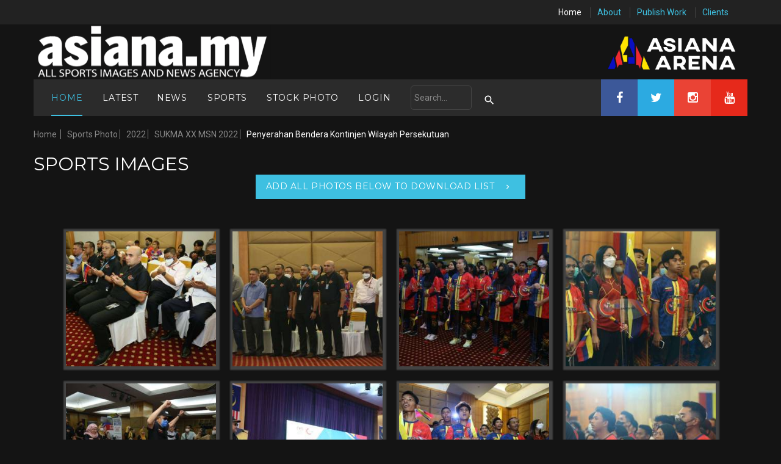

--- FILE ---
content_type: text/html; charset=UTF-8
request_url: https://www.asiana.my/page/sports-image/PhotoAlbumsID/3246/Penyerahan_Bendera_Kontinjen_Wilayah_Persekutuan_
body_size: 188284
content:
<!DOCTYPE html>
<html lang="en" class="wide wow-animation">
  <head>
    <!-- Google tag (gtag.js) -->
    <script async src="https://www.googletagmanager.com/gtag/js?id=G-8ZQ3CJTDGP"></script>
    <script>
      window.dataLayer = window.dataLayer || [];
      function gtag(){dataLayer.push(arguments);}
      gtag('js', new Date());

      gtag('config', 'G-8ZQ3CJTDGP');
    </script>
    <!-- Site Title-->
    <title>Asiana.my - Sports Photo</title>
    <meta http-equiv="Content-Type" content="text/html; charset=utf-8" />
    <meta name="format-detection" content="telephone=no">
    <meta name="viewport" content="width=device-width, height=device-height, initial-scale=1.0, maximum-scale=1.0, user-scalable=0">
    <meta http-equiv="X-UA-Compatible" content="IE=Edge">
    <meta charset="utf-8">
	<meta property="og:image" content="" />
    <meta property="og:title" content="Asiana.my - Sports Photo" />
    <meta property="og:url" content="https://www.asiana.my/page/sports-image/PhotoAlbumsID/3246/Penyerahan_Bendera_Kontinjen_Wilayah_Persekutuan_" />
    <meta property="og:type" content="website" />
    <meta property="og:description" content="" />
    <meta property="fb:app_id" content="1584612875180938" />
	
    <link rel="icon" href="/images/entity/asiana/favicon.ico" type="image/x-icon">
    <!-- Stylesheets-->
    <link rel="stylesheet" type="text/css" href="//fonts.googleapis.com/css?family=Montserrat:400,700%7CRoboto:300,400italic,400,500">
	<link rel="stylesheet" href="/theme/dailysports/css/style.css">
	

  </head>

  <body>
  <div id="fb-root"></div>
  <script async defer crossorigin="anonymous" src="https://connect.facebook.net/en_US/sdk.js#xfbml=1&version=v14.0&appId=1584612875180938&autoLogAppEvents=1" nonce="MXPQkktQ"></script>

<script>window.twttr = (function(d, s, id) {
  var js, fjs = d.getElementsByTagName(s)[0],
    t = window.twttr || {};
  if (d.getElementById(id)) return t;
  js = d.createElement(s);
  js.id = id;
  js.src = "https://platform.twitter.com/widgets.js";
  fjs.parentNode.insertBefore(js, fjs);

  t._e = [];
  t.ready = function(f) {
    t._e.push(f);
  };

  return t;
}(document, "script", "twitter-wjs"));</script> 
  
<script src="https://apis.google.com/js/platform.js" async defer></script>


    <!-- Page-->
    <div class="page">
      <!-- Page Header-->
      <header class="page-head undefined">
        <!-- RD Navbar-->
        <div class="rd-navbar-wrap header-default">
          <nav class="rd-navbar" data-layout="rd-navbar-fixed" data-sm-layout="rd-navbar-fullwidth" data-md-layout="rd-navbar-fullwidth" data-lg-layout="rd-navbar-static" data-stick-up-offset="245px">
            <div class="rd-navbar-top-panel">
              <div class="rd-navbar-top-panel-wrap">
                <button data-rd-navbar-toggle=".list-inline" type="submit" class="rd-navbar-collapse-toggle"><span></span></button>
                <p>&nbsp;</span></p>
                <div class="block-right">
                  <ul class="list-inline">
                    <li class="activePage"><a href="/page">Home</a></li>
                    <li><a href="/page/about">About</a></li>
                    <li><a href="/page/publish-work">Publish Work</a></li>
                    <li><a href="/page/clients">Clients</a></li>
					
					
				  				  
				  					<!-- RD Navbar Search-->
                  </ul>

                </div>
              </div>
            </div>
            <div class="rd-navbar-inner">
              <!-- RD Navbar Panel-->
              <div class="rd-navbar-panel">
                <!-- RD Navbar Toggle-->
                <button data-rd-navbar-toggle=".rd-navbar-nav-wrap" class="rd-navbar-toggle"><span></span></button>
                <!-- RD Navbar Brand-->
                <div class="rd-navbar-brand"><a href="/page" class="brand-name">
				<img class="main-logo" style="height: 90px" src="/images/entity/asiana/main-logo.png?t=123"></a></div>
                <div class="block-banner"><a target="_blank" href="https://www.facebook.com/Asiana-Arena-114761186616960sss"><span></span><img style='height: 90px; width: 320px;' src="/images/entity/asiana/banner-2.png" alt=""></a></div>
                <ul class="list-inline-variant-1">
                  <li><a href="https://www.facebook.com/asianadotmy" target="_blank" class="fa-facebook"></a></li>
                  <li><a href="https://twitter.com/asianadotmy" target="_blank" class="fa-twitter"></a></li>
                  <li><a href="https://www.instagram.com/asianadotmy/" target="_blank" class="fa-instagram"></a></li>
                  <li><a href="https://www.youtube.com/channel/UCAsKboACWNtB_6JJt5MLzcg" target="_blank" class="fa-youtube"></a></li>
                </ul>
              </div>
			  
              <div class="rd-navbar-nav-wrap">
                <ul class="rd-navbar-nav clearfix">
                  <li class="active"><a href="/page">Home</a>
                    <!-- RD Navbar Dropdown-->
                  </li>
                  <li><a href="/page/latest-image">Latest</a>
<!--                  <li><a href="/page/page/search?s=soccer">Soccer</a>-->
<!--				  </li>-->
                    <li><a href="/page/news-image">News</a>
<!--                        <ul class="rd-navbar-dropdown">-->
<!--                            <li><a href="/page/sports-image/PhotoAlbumsID/2444/Covid-19">Covid-19</a></li>-->
<!--                            <li><a href="/page/sports-image/PhotoAlbumsID/232/Events">Events</a></li>-->
<!--                            <li><a href="/page/sports-image/PhotoAlbumsID/36/Other_News">Other News</a></li>-->
<!--                        </ul>-->
                    </li>
                    <li><a href="/page/sports-image">Sports</a>
                    <ul class="rd-navbar-dropdown">
                        <li><a href="/page/sports-image/PhotoAlbumsID/3825/2024_Sports_Photos">2024</a></li>
                        <li><a href="/page/sports-image/PhotoAlbumsID/3268/2023_Sports_Photos">2023</a></li>
                        <li><a href="/page/sports-image/PhotoAlbumsID/2926/2022_Sports_Photos">2022</a></li>
                        <li><a href="/page/sports-image/PhotoAlbumsID/2560/2021_Sports_Photos">2021</a></li>
                        <li><a href="/page/sports-image/PhotoAlbumsID/2360/2020_Sports_Photos">2020</a></li>
                        <li><a href="/page/sports-image/PhotoAlbumsID/1881/2019_Sports_Photos">2019</a></li>
                        <li><a href="/page/sports-image/PhotoAlbumsID/1395/2018_Sports_Photos">2018</a></li>
                        <li><a href="/page/sports-image/PhotoAlbumsID/1392/2017_Sports_Photos">2017</a></li>
                    </ul>
                  </li>
                  <li><a href="/page/stock-photo-image">Stock Photo</a>
                  </li>
                                                             <li><a href="/auth">Login</a></li>
                                        <li>
                    <form action="/page/search" method="GET" class="rd-form" style="display: inline-block;width: 100px;">
                        <label class="rd-navbar-search-form-input-ex">
                            <input type="text" name="s" value="" id="idSearch" placeholder="Search..." autocomplete="off" style="border: solid 1px #454545; border-radius: 5px;">
                        </label>
                        <button type="submit" class="rd-navbar-search-form-submit"  style="right: -45px; top: 15px;opacity: 1; visibility: visible; "></button>
                                            </form>
                    </li>
                  <li>
                    <ul class="list-inline-variant-1">
                      <li><a href="https://www.facebook.com/asianadotmy" target="_blank" class="fa-facebook"></a></li>
                      <li><a href="https://twitter.com/asianadotmy" target="_blank" class="fa-twitter"></a></li>
                      <li><a href="https://www.instagram.com/asianadotmy/" target="_blank" class="fa-instagram"></a></li>
                      <li><a href="https://www.youtube.com/channel/UCAsKboACWNtB_6JJt5MLzcg" target="_blank" class="fa-youtube"></a></li>
                    </ul>
                  </li>
                </ul>
              </div>
            </div>
          </nav>
        </div>
      </header>
	<script src="/theme/dailysports/js/core.min.js"></script>
<!--        <script src="/js/jquery/jquery.js"></script>-->

	<link href="/js/jquery/jquery-ui-1.10.4.custom/css/redmond/jquery-ui-1.10.4.custom.css" rel="stylesheet">
	<script src="/js/jquery/jquery-ui-1.10.4.custom/js/jquery-ui-1.10.4.custom.js"></script>

	<link rel="stylesheet" type="text/css" href="/js/jquery/impromptu/jquery-impromptu.css" />
	<script type="text/javascript" src="/js/jquery/impromptu/jquery-impromptu.js"></script>	


	<link rel="stylesheet" type="text/css" href="/js/jquery/poshytip/tip-yellow/tip-yellow.css" />
	<script type="text/javascript" src="/js/jquery/poshytip/jquery.poshytip.js"></script>	
	<script type="text/javascript" src="/js/jquery/jscroll/jquery.jscroll.js"></script>	  



      <!-- Page Content-->
	  				
			<main class="page-content">
							<style>
		
		.view.folder {
			border: 6px solid #f0ad2b;
			border-radius: 5px;
		}

		.btn-folder, .btn-folder-move, .btn-folder-main {
			background: #ed9c28; 
			margin-right: 5px; 
			display: inline-block;
			margin-bottom: 5px;
		}

		.btn-folder.selected, .btn-folder-move.selected, .btn-folder-main.selected {
			background: #bf760d; 
		}

		.btn-folder-selected, .btn-folder-move-selected  {
			display: inline-block;
		}
		
		</style>
		
		<script>
		$(document).ready(function() { 
	
			$(document).on("click", ".add_download_list_preview", function(){
				var objAddDownload = $(this);
				var PhotoID = objAddDownload.attr("PhotoID");
				var PhotoAlbumsID = objAddDownload.attr("PhotoAlbumsID");
				$.get( "/default/public/ajax-add-download-list-preview/", {PhotoID: PhotoID, PhotoAlbumsID: PhotoAlbumsID}, function( returnData ) { 
					if (parseInt(returnData) == 1)
					{
						$(".clsDownloadListIcon_"+PhotoID).html("<img style='display: inline-block;' src='/images/icons/IconDownload3.png'>");
						$(".add_list_"+PhotoID).after("<a href='#' class='info add_download_list' style='float:right;'><img style='display: inline-block; width: 25px' src='/images/icons/IconDownload3.png'> In your download list</a>");		
						$(".add_list_"+PhotoID).remove();
						objAddDownload.after("<img style='display: inline-block; width: 25px' src='/images/icons/IconDownload3.png'> In your download list");		
						objAddDownload.remove();
					}
					else if (parseInt(returnData) == -1)
					{
						$.prompt("You are not allowed to download this photo.",{ title: "Download Not Available", buttons: { Ok: true }});
						
					}else
						$.prompt("The photo already exist in your download list.",{ title: "Download Exist", buttons: { Ok: true }});
				});	
				return false;
			})
	
			$(document).on("click", ".add_download_list", function(){
				var objAddDownload = $(this);
				var PhotoID = objAddDownload.attr("PhotoID");
				var PhotoAlbumsID = objAddDownload.attr("PhotoAlbumsID");
				$.get( "/default/public/ajax-add-download-list/", {PhotoID: PhotoID, PhotoAlbumsID: PhotoAlbumsID}, function( returnData ) { 
					console.log(returnData);
					if (parseInt(returnData) == 1)
					{
						objAddDownload.parent().parent().find(".add_download_list_preview").after("<img style='display: inline-block; width: 25px' src='/images/icons/IconDownload3.png'> In your download list");
						objAddDownload.parent().parent().find(".add_download_list_preview").remove();
						objAddDownload.parent().parent().find("#idDownloadListIcon").html("<img style='display: inline-block;' src='/images/icons/IconDownload3.png'>");
						objAddDownload.after("<a href='#' class='info add_download_list' style='float:right; font-size: 11px;'><img style='display: inline-block;  width: 15px' src='/images/icons/IconDownload3.png'> In your download list</a>");		
						objAddDownload.remove();
					}
					else if (parseInt(returnData) == 2)
					{
						$.prompt("The photo already been downloaded previously. If you wish to download the photo again, click VIEW and select Add To Download List.",{ title: "Download Exist", buttons: { Ok: true }});
						
					}else if (parseInt(returnData) == -1)
					{
						$.prompt("You are not allowed to download this photo.",{ title: "Download Not Available", buttons: { Ok: true }});
						
					}else
						$.prompt("The photo exist in your download list. Go to Gallery > <a style='color:black;' href='/photo/downloads'>Download</a> to download the photo.",{ title: "Download Exist", buttons: { Ok: true }});
				});	
				return false;
			})
			
			
			$("#idImageFeed2").jscroll({
				loadingHtml: '<img style="width: 35px " src="/images/icons/IconIndicator.gif" alt="Loading" />',
				callback: function() { 
				}
			});	


		})
		
		
		</script><link rel="stylesheet" type="text/css" href="/css/ThumbHover/style_common.css" />
<link rel="stylesheet" type="text/css" href="/css/ThumbHover/style6.css" />

<link rel="stylesheet" href="/css/ThumbPreview/modal.css">



<main class="page-content">
<section>
  <div class="container">
	<ol class="breadcrumb">
	  <li><a href="/page">Home</a></li>
	  <li><a href="/page/sports-image/PhotoAlbumsID/3/Sports_Photo">Sports Photo</a></li><li><a href="/page/sports-image/PhotoAlbumsID/2926/2022">2022</a></li><li><a href="/page/sports-image/PhotoAlbumsID/3258/SUKMA_XX_MSN_2022">SUKMA XX MSN 2022</a></li><li class="active">Penyerahan Bendera Kontinjen Wilayah Persekutuan </li>	</ol>
  </div>
</section>
<!--section about-->
<section class="section-bottom-50">
  <div class="container">
	<div class="row">
	  <!--Section Main-->
	  <div class="col-xs-12 col-lg-12">

<h3>Sports Images</h3>


                  <div style="width: 100%; text-align: center; display: inline-block;">
             <button type=button name=AddAllPhotos id=AddAllPhotos class='btn btn-primary btn-small'>Add All Photos Below To Download List</button
        </div>
        <script language='Javascript'>
        $("#AddAllPhotos").click(function (){
        var PhotoAlbumID = $(this).attr('PhotoAlbumID');
		$.prompt(
			"Are you sure you want to add all the photos into your download list?<BR><B>NOTE:</B> Any previously downloaded photos will be added.<BR><B>NOTE:</B> Only photos that are not in the download list will be added.",{
			buttons: { Ok: true, Cancel: false },
			submit:function(e,v,m,f){ 
				if(v){
					$.ajaxSetup({ cache: false });
					$.post( "/page/ajax-add-photos/", function( returndata ) {
					    console.log(returndata);
						jQuery.prompt.close();
						if (parseInt(returndata) > 0)
						{
						    if (parseInt(returndata) == 100){
							    $.prompt("A maximum of 100 photos has been added into your download list.",{ title: "Photos Added", buttons: { Ok: true }});	
						    }else{
							    $.prompt(returndata + " Photos has been added into your download list.",{ title: "Photos Added", buttons: { Ok: true }});	
						    }
						}else
						{
							$.prompt("No photos was added into your download list.<BR>You may not have download priviledges to these photos or they are already in your download list.",{ title: "No Photos Added", buttons: { Ok: true }});	
							
						}							
					}, "html");	
				}
			}
	  
		});		
		
	})
        </script>

          <div class='item_container' style='padding: 10px; max-width: none; width: 100%; text-align: center; display: inline-block; overflow-x: hidden;' align=center>


	<div style='display: inline-block; text-align: center' id='idImageFeed'>
					</div>
</div>

<div style='width: 100%; text-align: center; display: inline-block;' align=center>
	<div style='display: inline-block; text-align: center'  id='idImageFeed2'>
		
		<script>
		var isRating = '';
		</script>
						
				<div class="view view-sixth" style='width:250px; height:225px; text-align: center;'>
					<img class="viewimage" style='left: -56.25px; max-height:225px; min-width: 337.5px;' src="/photo/display/index/S/1/PhotoID/121814/w//h/" alt="img01"/>
					<div  style='top: 145px; height: 60px; line-height: 16px'>
					<!--	
						<div style='float: left;'>
							<div style='height: 35px; width: 220px; font-size: 12px; overflow: hidden; text-overflow: ellipsis;'><B>Penyerahan Bendera Kontinjen Wilayah Persekutuan  </B></div>
							
							
						</div>
					-->
						<div style='position: absolute; bottom: 5px; right: 5px; z-index: 0'>
							<div id='idDownloadListIcon' class='clsDownloadListIcon_121814' style='float:right'></div> 
						</div>
						<div style='clear:both'></div>
					</div>

					<section class="modal--show" id="modal-image-1" tabindex="-1" data-cssmodal-resize="true" role="dialog" aria-labelledby="modal-label" aria-hidden="true">
							
						<div class="modal-inner">
							<div class="modal-content" style="text-align: center" >
							
								<a href="#!" class='modal-close-small' data-close="Close" data-dismiss="modal"><img src='/images/icons/IconClose2.png'></a>

							
								
								<div style='position: absolute; top: 30%; right: 5%; z-index: 1000'> <a href='/page/sports-image/PhotoAlbumsID/3246/Penyerahan_Bendera_Kontinjen_Wilayah_Persekutuan_#modal-image-2'> <img src='/images/icons/IconBrowseRight.png'> </a> </div>
								<img style='max-width: 800px; height:auto; max-height: 520px;display: inline-block;' src="/photo/display/index/PhotoID/121814/Medk/1">
								<BR>

								<div style='width: 100%;  display: inline-block; text-align: left; font-size: 12px; vertical-align: top;'>
									<div style='min-width: 250px; max-width: 350px; width: 48%; margin-right: 2%; display: inline-block; text-align: left;  vertical-align: top; margin-bottom: 10px;'>
										<B>ASIANA-121814</B><BR>
										<B>Penyerahan Bendera Kontinjen Wilayah Persekutuan </B>
										<HR>
										<table style='margin-top: 5px; width: 100%'><TR>
										<TD valign=top style='padding-right: 10px; width: 60%'><B>Uploaded by</B><BR><a href='/page/profile/ID/14/'>Kamarul Akhir</a><BR>  06 Sep, 2022 19:09</TD>
										<TD style='width: 100px;' valign=top></TD>
										</TR></table>
										<table style='margin-top: 5px; width: 100%'><TR>
										<TD valign=top style='padding-right: 10px;  width: 60%'><B>Copyright Notice:</B><BR>2025 All Sports Images And News Agency</TD>
										<TD style='width: 100px;' valign=top><B>Credit:</B><BR>Asiana.my</TD>
										</TR></table>
										<BR>
										
										<input type=button class="btn btn-primary download_not_available" PhotoID=121814 PhotoAlbumsID=3246 value="Please login to Download" onclick="document.location='/auth'">
										
										&nbsp;&nbsp;&nbsp; <input type='button' class='btn btn-success btn-small' value='Print' onclick='window.open("/page/display-photos?pID=121814&print=1", "_blank");'>
										<HR>
										
										
										<div style='vertical-align: center'>
											<div class="fb-share-button" data-href="https://www.asiana.my/page/display-photos/pID/121814/Penyerahan_Bendera_Kontinjen_Wilayah_Persekutuan_" data-layout="button_count" data-size="large" data-mobile-iframe="true">
											<a class="fb-xfbml-parse-ignore" target="_blank" href="https://www.facebook.com/sharer/sharer.php?u=http%3A%2F%2Fwww.asiana.my%2Fpage%2Fdisplay-photos%2FpID%2F121814%2FPenyerahan_Bendera_Kontinjen_Wilayah_Persekutuan_&amp;src=sdkpreparse">Share</a></div>
											&nbsp; &nbsp; 
											<div style='position: relative; top: 5px; display: inline-block;'>
												<a class="twitter-share-button" data-size="large" href="https://twitter.com/intent/tweet?text=Asiana.my - Penyerahan Bendera Kontinjen Wilayah Persekutuan :&url=https://www.asiana.my/page/display-photos/pID/121814/Penyerahan_Bendera_Kontinjen_Wilayah_Persekutuan_">Tweet</a>
											</div>
											&nbsp; &nbsp; 
											<div style='position: relative; top: 2px; display: inline-block;'>
												<!-- Place this tag where you want the share button to render. -->
												<!-- <div class="g-plusone" data-action="share" data-annotation="bubble" data-height="24" data-href="https://www.asiana.my/page/display-photos/pID/121814/Penyerahan_Bendera_Kontinjen_Wilayah_Persekutuan_"></div> -->
											</div>
											&nbsp; &nbsp;
											<div style='position: relative; top: 2px; display: inline-block;'>
												<a data-pin-do="buttonBookmark" data-pin-media="https://www.asiana.my/photo/display/index/PhotoID/121814/Medk/1" href="https://www.pinterest.com/pin/create/button/"></a>
											</div>
										</div>
										
									</div>
								
									<div style='min-width: 250px; max-width: 350px; width: 49%;  display: inline-block; text-align: left; vertical-align: top'>
										
										
										<B>Keywords:</B><BR>
										Penyerahan Bendera Kontinjen Wilayah Persekutuan ,Sukma XX MSN 2022,<BR>
										<div style='margin-top: 5px;'>
											<B>Size:</B><BR>
											2,880x1,920 px   - 72 dpi  - 460.06 KB
										</div>
										<div style='margin-top: 5px;'>
											<B>Make:</B><BR>
											Canon
										</div>
										

										<!--
										<table style='margin-top: 5px;'><TR>
										<TD style='width: 60px;'><B>F Number</B><BR>f/4.0</TD>
										<TD style='width: 60px;'><B>Exposure</B><BR>1/100</TD>
										<TD style='width: 40px;'><B>ISO</B><BR>4000</TD>
										<TD style='width: 70px;'><B>Focal Length</B><BR>35 mm</TD>
										</TR></table>
										
										<table style='margin-top: 5px;'>
										<TR><TD ><B>Make - Model</B></TD></TR>
										<TR><TD >Canon - Canon EOS 5D Mark III</TD></TR>
										</table>
										-->
										
									</div>
								</div>
								
											<BR>
								
			All the images seen on this site are copyright All Sports Images And News Agency @ Asiana.my.<BR>
			All rights reserved. No images may be reproduced without prior permission.
			

								
							</div>
						</div>

						<a href="#!" class="modal-close" title="Close this modal" data-close="Close"
							data-dismiss="modal">�</a>
					</section>
					
					
					<div class="mask" style='width: 250px; padding-right: 15px;'>
						
						<div style='height:121px'><div style='margin-top: 25px;'><p>Penyerahan Bendera Kontinjen Wilayah Persekutuan ,Sukma XX MSN 2022,</p></div></div>
						
						<a style="float: left" href="#modal-image-1" class="info">View</a>
						<a href='#' class='info download_not_available' style='float:right;line-height: 12px; font-size: 11px;'  onclick='document.location="/auth"'>Please login to download</a><BR>
						
					</div>
					
			</div>
				
				<div class="view view-sixth" style='width:250px; height:225px; text-align: center;'>
					<img class="viewimage" style='left: -56.25px; max-height:225px; min-width: 337.5px;' src="/photo/display/index/S/1/PhotoID/121813/w//h/" alt="img01"/>
					<div  style='top: 145px; height: 60px; line-height: 16px'>
					<!--	
						<div style='float: left;'>
							<div style='height: 35px; width: 220px; font-size: 12px; overflow: hidden; text-overflow: ellipsis;'><B>Penyerahan Bendera Kontinjen Wilayah Persekutuan  </B></div>
							
							
						</div>
					-->
						<div style='position: absolute; bottom: 5px; right: 5px; z-index: 0'>
							<div id='idDownloadListIcon' class='clsDownloadListIcon_121813' style='float:right'></div> 
						</div>
						<div style='clear:both'></div>
					</div>

					<section class="modal--show" id="modal-image-2" tabindex="-1" data-cssmodal-resize="true" role="dialog" aria-labelledby="modal-label" aria-hidden="true">
							
						<div class="modal-inner">
							<div class="modal-content" style="text-align: center" >
							
								<a href="#!" class='modal-close-small' data-close="Close" data-dismiss="modal"><img src='/images/icons/IconClose2.png'></a>

							
								<div style='position: absolute; top: 30%; left: 5%; z-index: 1000'> <a href='/page/sports-image/PhotoAlbumsID/3246/Penyerahan_Bendera_Kontinjen_Wilayah_Persekutuan_#modal-image-1'> <img src='/images/icons/IconBrowseLeft.png'> </a> </div>
								<div style='position: absolute; top: 30%; right: 5%; z-index: 1000'> <a href='/page/sports-image/PhotoAlbumsID/3246/Penyerahan_Bendera_Kontinjen_Wilayah_Persekutuan_#modal-image-3'> <img src='/images/icons/IconBrowseRight.png'> </a> </div>
								<img style='max-width: 800px; height:auto; max-height: 520px;display: inline-block;' src="/photo/display/index/PhotoID/121813/Medk/1">
								<BR>

								<div style='width: 100%;  display: inline-block; text-align: left; font-size: 12px; vertical-align: top;'>
									<div style='min-width: 250px; max-width: 350px; width: 48%; margin-right: 2%; display: inline-block; text-align: left;  vertical-align: top; margin-bottom: 10px;'>
										<B>ASIANA-121813</B><BR>
										<B>Penyerahan Bendera Kontinjen Wilayah Persekutuan </B>
										<HR>
										<table style='margin-top: 5px; width: 100%'><TR>
										<TD valign=top style='padding-right: 10px; width: 60%'><B>Uploaded by</B><BR><a href='/page/profile/ID/14/'>Kamarul Akhir</a><BR>  06 Sep, 2022 19:09</TD>
										<TD style='width: 100px;' valign=top></TD>
										</TR></table>
										<table style='margin-top: 5px; width: 100%'><TR>
										<TD valign=top style='padding-right: 10px;  width: 60%'><B>Copyright Notice:</B><BR>2025 All Sports Images And News Agency</TD>
										<TD style='width: 100px;' valign=top><B>Credit:</B><BR>Asiana.my</TD>
										</TR></table>
										<BR>
										
										<input type=button class="btn btn-primary download_not_available" PhotoID=121813 PhotoAlbumsID=3246 value="Please login to Download" onclick="document.location='/auth'">
										
										&nbsp;&nbsp;&nbsp; <input type='button' class='btn btn-success btn-small' value='Print' onclick='window.open("/page/display-photos?pID=121813&print=1", "_blank");'>
										<HR>
										
										
										<div style='vertical-align: center'>
											<div class="fb-share-button" data-href="https://www.asiana.my/page/display-photos/pID/121813/Penyerahan_Bendera_Kontinjen_Wilayah_Persekutuan_" data-layout="button_count" data-size="large" data-mobile-iframe="true">
											<a class="fb-xfbml-parse-ignore" target="_blank" href="https://www.facebook.com/sharer/sharer.php?u=http%3A%2F%2Fwww.asiana.my%2Fpage%2Fdisplay-photos%2FpID%2F121813%2FPenyerahan_Bendera_Kontinjen_Wilayah_Persekutuan_&amp;src=sdkpreparse">Share</a></div>
											&nbsp; &nbsp; 
											<div style='position: relative; top: 5px; display: inline-block;'>
												<a class="twitter-share-button" data-size="large" href="https://twitter.com/intent/tweet?text=Asiana.my - Penyerahan Bendera Kontinjen Wilayah Persekutuan :&url=https://www.asiana.my/page/display-photos/pID/121813/Penyerahan_Bendera_Kontinjen_Wilayah_Persekutuan_">Tweet</a>
											</div>
											&nbsp; &nbsp; 
											<div style='position: relative; top: 2px; display: inline-block;'>
												<!-- Place this tag where you want the share button to render. -->
												<!-- <div class="g-plusone" data-action="share" data-annotation="bubble" data-height="24" data-href="https://www.asiana.my/page/display-photos/pID/121813/Penyerahan_Bendera_Kontinjen_Wilayah_Persekutuan_"></div> -->
											</div>
											&nbsp; &nbsp;
											<div style='position: relative; top: 2px; display: inline-block;'>
												<a data-pin-do="buttonBookmark" data-pin-media="https://www.asiana.my/photo/display/index/PhotoID/121813/Medk/1" href="https://www.pinterest.com/pin/create/button/"></a>
											</div>
										</div>
										
									</div>
								
									<div style='min-width: 250px; max-width: 350px; width: 49%;  display: inline-block; text-align: left; vertical-align: top'>
										
										
										<B>Keywords:</B><BR>
										Penyerahan Bendera Kontinjen Wilayah Persekutuan ,Sukma XX MSN 2022,<BR>
										<div style='margin-top: 5px;'>
											<B>Size:</B><BR>
											2,880x1,920 px   - 72 dpi  - 267.26 KB
										</div>
										<div style='margin-top: 5px;'>
											<B>Make:</B><BR>
											Canon
										</div>
										

										<!--
										<table style='margin-top: 5px;'><TR>
										<TD style='width: 60px;'><B>F Number</B><BR>f/4.0</TD>
										<TD style='width: 60px;'><B>Exposure</B><BR>1/100</TD>
										<TD style='width: 40px;'><B>ISO</B><BR>4000</TD>
										<TD style='width: 70px;'><B>Focal Length</B><BR>200 mm</TD>
										</TR></table>
										
										<table style='margin-top: 5px;'>
										<TR><TD ><B>Make - Model</B></TD></TR>
										<TR><TD >Canon - Canon EOS 5D Mark III</TD></TR>
										</table>
										-->
										
									</div>
								</div>
								
											<BR>
								
			All the images seen on this site are copyright All Sports Images And News Agency @ Asiana.my.<BR>
			All rights reserved. No images may be reproduced without prior permission.
			

								
							</div>
						</div>

						<a href="#!" class="modal-close" title="Close this modal" data-close="Close"
							data-dismiss="modal">�</a>
					</section>
					
					
					<div class="mask" style='width: 250px; padding-right: 15px;'>
						
						<div style='height:121px'><div style='margin-top: 25px;'><p>Penyerahan Bendera Kontinjen Wilayah Persekutuan ,Sukma XX MSN 2022,</p></div></div>
						
						<a style="float: left" href="#modal-image-2" class="info">View</a>
						<a href='#' class='info download_not_available' style='float:right;line-height: 12px; font-size: 11px;'  onclick='document.location="/auth"'>Please login to download</a><BR>
						
					</div>
					
			</div>
				
				<div class="view view-sixth" style='width:250px; height:225px; text-align: center;'>
					<img class="viewimage" style='left: -56.25px; max-height:225px; min-width: 337.5px;' src="/photo/display/index/S/1/PhotoID/121812/w//h/" alt="img01"/>
					<div  style='top: 145px; height: 60px; line-height: 16px'>
					<!--	
						<div style='float: left;'>
							<div style='height: 35px; width: 220px; font-size: 12px; overflow: hidden; text-overflow: ellipsis;'><B>Penyerahan Bendera Kontinjen Wilayah Persekutuan  </B></div>
							
							
						</div>
					-->
						<div style='position: absolute; bottom: 5px; right: 5px; z-index: 0'>
							<div id='idDownloadListIcon' class='clsDownloadListIcon_121812' style='float:right'></div> 
						</div>
						<div style='clear:both'></div>
					</div>

					<section class="modal--show" id="modal-image-3" tabindex="-1" data-cssmodal-resize="true" role="dialog" aria-labelledby="modal-label" aria-hidden="true">
							
						<div class="modal-inner">
							<div class="modal-content" style="text-align: center" >
							
								<a href="#!" class='modal-close-small' data-close="Close" data-dismiss="modal"><img src='/images/icons/IconClose2.png'></a>

							
								<div style='position: absolute; top: 30%; left: 5%; z-index: 1000'> <a href='/page/sports-image/PhotoAlbumsID/3246/Penyerahan_Bendera_Kontinjen_Wilayah_Persekutuan_#modal-image-2'> <img src='/images/icons/IconBrowseLeft.png'> </a> </div>
								<div style='position: absolute; top: 30%; right: 5%; z-index: 1000'> <a href='/page/sports-image/PhotoAlbumsID/3246/Penyerahan_Bendera_Kontinjen_Wilayah_Persekutuan_#modal-image-4'> <img src='/images/icons/IconBrowseRight.png'> </a> </div>
								<img style='max-width: 800px; height:auto; max-height: 520px;display: inline-block;' src="/photo/display/index/PhotoID/121812/Medk/1">
								<BR>

								<div style='width: 100%;  display: inline-block; text-align: left; font-size: 12px; vertical-align: top;'>
									<div style='min-width: 250px; max-width: 350px; width: 48%; margin-right: 2%; display: inline-block; text-align: left;  vertical-align: top; margin-bottom: 10px;'>
										<B>ASIANA-121812</B><BR>
										<B>Penyerahan Bendera Kontinjen Wilayah Persekutuan </B>
										<HR>
										<table style='margin-top: 5px; width: 100%'><TR>
										<TD valign=top style='padding-right: 10px; width: 60%'><B>Uploaded by</B><BR><a href='/page/profile/ID/14/'>Kamarul Akhir</a><BR>  06 Sep, 2022 19:09</TD>
										<TD style='width: 100px;' valign=top></TD>
										</TR></table>
										<table style='margin-top: 5px; width: 100%'><TR>
										<TD valign=top style='padding-right: 10px;  width: 60%'><B>Copyright Notice:</B><BR>2025 All Sports Images And News Agency</TD>
										<TD style='width: 100px;' valign=top><B>Credit:</B><BR>Asiana.my</TD>
										</TR></table>
										<BR>
										
										<input type=button class="btn btn-primary download_not_available" PhotoID=121812 PhotoAlbumsID=3246 value="Please login to Download" onclick="document.location='/auth'">
										
										&nbsp;&nbsp;&nbsp; <input type='button' class='btn btn-success btn-small' value='Print' onclick='window.open("/page/display-photos?pID=121812&print=1", "_blank");'>
										<HR>
										
										
										<div style='vertical-align: center'>
											<div class="fb-share-button" data-href="https://www.asiana.my/page/display-photos/pID/121812/Penyerahan_Bendera_Kontinjen_Wilayah_Persekutuan_" data-layout="button_count" data-size="large" data-mobile-iframe="true">
											<a class="fb-xfbml-parse-ignore" target="_blank" href="https://www.facebook.com/sharer/sharer.php?u=http%3A%2F%2Fwww.asiana.my%2Fpage%2Fdisplay-photos%2FpID%2F121812%2FPenyerahan_Bendera_Kontinjen_Wilayah_Persekutuan_&amp;src=sdkpreparse">Share</a></div>
											&nbsp; &nbsp; 
											<div style='position: relative; top: 5px; display: inline-block;'>
												<a class="twitter-share-button" data-size="large" href="https://twitter.com/intent/tweet?text=Asiana.my - Penyerahan Bendera Kontinjen Wilayah Persekutuan :&url=https://www.asiana.my/page/display-photos/pID/121812/Penyerahan_Bendera_Kontinjen_Wilayah_Persekutuan_">Tweet</a>
											</div>
											&nbsp; &nbsp; 
											<div style='position: relative; top: 2px; display: inline-block;'>
												<!-- Place this tag where you want the share button to render. -->
												<!-- <div class="g-plusone" data-action="share" data-annotation="bubble" data-height="24" data-href="https://www.asiana.my/page/display-photos/pID/121812/Penyerahan_Bendera_Kontinjen_Wilayah_Persekutuan_"></div> -->
											</div>
											&nbsp; &nbsp;
											<div style='position: relative; top: 2px; display: inline-block;'>
												<a data-pin-do="buttonBookmark" data-pin-media="https://www.asiana.my/photo/display/index/PhotoID/121812/Medk/1" href="https://www.pinterest.com/pin/create/button/"></a>
											</div>
										</div>
										
									</div>
								
									<div style='min-width: 250px; max-width: 350px; width: 49%;  display: inline-block; text-align: left; vertical-align: top'>
										
										
										<B>Keywords:</B><BR>
										Penyerahan Bendera Kontinjen Wilayah Persekutuan ,Sukma XX MSN 2022,<BR>
										<div style='margin-top: 5px;'>
											<B>Size:</B><BR>
											2,880x1,920 px   - 72 dpi  - 485.62 KB
										</div>
										<div style='margin-top: 5px;'>
											<B>Make:</B><BR>
											Canon
										</div>
										

										<!--
										<table style='margin-top: 5px;'><TR>
										<TD style='width: 60px;'><B>F Number</B><BR>f/4.0</TD>
										<TD style='width: 60px;'><B>Exposure</B><BR>1/200</TD>
										<TD style='width: 40px;'><B>ISO</B><BR>4000</TD>
										<TD style='width: 70px;'><B>Focal Length</B><BR>38 mm</TD>
										</TR></table>
										
										<table style='margin-top: 5px;'>
										<TR><TD ><B>Make - Model</B></TD></TR>
										<TR><TD >Canon - Canon EOS 5D Mark III</TD></TR>
										</table>
										-->
										
									</div>
								</div>
								
											<BR>
								
			All the images seen on this site are copyright All Sports Images And News Agency @ Asiana.my.<BR>
			All rights reserved. No images may be reproduced without prior permission.
			

								
							</div>
						</div>

						<a href="#!" class="modal-close" title="Close this modal" data-close="Close"
							data-dismiss="modal">�</a>
					</section>
					
					
					<div class="mask" style='width: 250px; padding-right: 15px;'>
						
						<div style='height:121px'><div style='margin-top: 25px;'><p>Penyerahan Bendera Kontinjen Wilayah Persekutuan ,Sukma XX MSN 2022,</p></div></div>
						
						<a style="float: left" href="#modal-image-3" class="info">View</a>
						<a href='#' class='info download_not_available' style='float:right;line-height: 12px; font-size: 11px;'  onclick='document.location="/auth"'>Please login to download</a><BR>
						
					</div>
					
			</div>
				
				<div class="view view-sixth" style='width:250px; height:225px; text-align: center;'>
					<img class="viewimage" style='left: -56.25px; max-height:225px; min-width: 337.5px;' src="/photo/display/index/S/1/PhotoID/121811/w//h/" alt="img01"/>
					<div  style='top: 145px; height: 60px; line-height: 16px'>
					<!--	
						<div style='float: left;'>
							<div style='height: 35px; width: 220px; font-size: 12px; overflow: hidden; text-overflow: ellipsis;'><B>Penyerahan Bendera Kontinjen Wilayah Persekutuan  </B></div>
							
							
						</div>
					-->
						<div style='position: absolute; bottom: 5px; right: 5px; z-index: 0'>
							<div id='idDownloadListIcon' class='clsDownloadListIcon_121811' style='float:right'></div> 
						</div>
						<div style='clear:both'></div>
					</div>

					<section class="modal--show" id="modal-image-4" tabindex="-1" data-cssmodal-resize="true" role="dialog" aria-labelledby="modal-label" aria-hidden="true">
							
						<div class="modal-inner">
							<div class="modal-content" style="text-align: center" >
							
								<a href="#!" class='modal-close-small' data-close="Close" data-dismiss="modal"><img src='/images/icons/IconClose2.png'></a>

							
								<div style='position: absolute; top: 30%; left: 5%; z-index: 1000'> <a href='/page/sports-image/PhotoAlbumsID/3246/Penyerahan_Bendera_Kontinjen_Wilayah_Persekutuan_#modal-image-3'> <img src='/images/icons/IconBrowseLeft.png'> </a> </div>
								<div style='position: absolute; top: 30%; right: 5%; z-index: 1000'> <a href='/page/sports-image/PhotoAlbumsID/3246/Penyerahan_Bendera_Kontinjen_Wilayah_Persekutuan_#modal-image-5'> <img src='/images/icons/IconBrowseRight.png'> </a> </div>
								<img style='max-width: 800px; height:auto; max-height: 520px;display: inline-block;' src="/photo/display/index/PhotoID/121811/Medk/1">
								<BR>

								<div style='width: 100%;  display: inline-block; text-align: left; font-size: 12px; vertical-align: top;'>
									<div style='min-width: 250px; max-width: 350px; width: 48%; margin-right: 2%; display: inline-block; text-align: left;  vertical-align: top; margin-bottom: 10px;'>
										<B>ASIANA-121811</B><BR>
										<B>Penyerahan Bendera Kontinjen Wilayah Persekutuan </B>
										<HR>
										<table style='margin-top: 5px; width: 100%'><TR>
										<TD valign=top style='padding-right: 10px; width: 60%'><B>Uploaded by</B><BR><a href='/page/profile/ID/14/'>Kamarul Akhir</a><BR>  06 Sep, 2022 19:09</TD>
										<TD style='width: 100px;' valign=top></TD>
										</TR></table>
										<table style='margin-top: 5px; width: 100%'><TR>
										<TD valign=top style='padding-right: 10px;  width: 60%'><B>Copyright Notice:</B><BR>2025 All Sports Images And News Agency</TD>
										<TD style='width: 100px;' valign=top><B>Credit:</B><BR>Asiana.my</TD>
										</TR></table>
										<BR>
										
										<input type=button class="btn btn-primary download_not_available" PhotoID=121811 PhotoAlbumsID=3246 value="Please login to Download" onclick="document.location='/auth'">
										
										&nbsp;&nbsp;&nbsp; <input type='button' class='btn btn-success btn-small' value='Print' onclick='window.open("/page/display-photos?pID=121811&print=1", "_blank");'>
										<HR>
										
										
										<div style='vertical-align: center'>
											<div class="fb-share-button" data-href="https://www.asiana.my/page/display-photos/pID/121811/Penyerahan_Bendera_Kontinjen_Wilayah_Persekutuan_" data-layout="button_count" data-size="large" data-mobile-iframe="true">
											<a class="fb-xfbml-parse-ignore" target="_blank" href="https://www.facebook.com/sharer/sharer.php?u=http%3A%2F%2Fwww.asiana.my%2Fpage%2Fdisplay-photos%2FpID%2F121811%2FPenyerahan_Bendera_Kontinjen_Wilayah_Persekutuan_&amp;src=sdkpreparse">Share</a></div>
											&nbsp; &nbsp; 
											<div style='position: relative; top: 5px; display: inline-block;'>
												<a class="twitter-share-button" data-size="large" href="https://twitter.com/intent/tweet?text=Asiana.my - Penyerahan Bendera Kontinjen Wilayah Persekutuan :&url=https://www.asiana.my/page/display-photos/pID/121811/Penyerahan_Bendera_Kontinjen_Wilayah_Persekutuan_">Tweet</a>
											</div>
											&nbsp; &nbsp; 
											<div style='position: relative; top: 2px; display: inline-block;'>
												<!-- Place this tag where you want the share button to render. -->
												<!-- <div class="g-plusone" data-action="share" data-annotation="bubble" data-height="24" data-href="https://www.asiana.my/page/display-photos/pID/121811/Penyerahan_Bendera_Kontinjen_Wilayah_Persekutuan_"></div> -->
											</div>
											&nbsp; &nbsp;
											<div style='position: relative; top: 2px; display: inline-block;'>
												<a data-pin-do="buttonBookmark" data-pin-media="https://www.asiana.my/photo/display/index/PhotoID/121811/Medk/1" href="https://www.pinterest.com/pin/create/button/"></a>
											</div>
										</div>
										
									</div>
								
									<div style='min-width: 250px; max-width: 350px; width: 49%;  display: inline-block; text-align: left; vertical-align: top'>
										
										
										<B>Keywords:</B><BR>
										Penyerahan Bendera Kontinjen Wilayah Persekutuan ,Sukma XX MSN 2022,<BR>
										<div style='margin-top: 5px;'>
											<B>Size:</B><BR>
											2,880x1,920 px   - 72 dpi  - 305.50 KB
										</div>
										<div style='margin-top: 5px;'>
											<B>Make:</B><BR>
											Canon
										</div>
										

										<!--
										<table style='margin-top: 5px;'><TR>
										<TD style='width: 60px;'><B>F Number</B><BR>f/4.0</TD>
										<TD style='width: 60px;'><B>Exposure</B><BR>1/100</TD>
										<TD style='width: 40px;'><B>ISO</B><BR>4000</TD>
										<TD style='width: 70px;'><B>Focal Length</B><BR>98 mm</TD>
										</TR></table>
										
										<table style='margin-top: 5px;'>
										<TR><TD ><B>Make - Model</B></TD></TR>
										<TR><TD >Canon - Canon EOS 5D Mark III</TD></TR>
										</table>
										-->
										
									</div>
								</div>
								
											<BR>
								
			All the images seen on this site are copyright All Sports Images And News Agency @ Asiana.my.<BR>
			All rights reserved. No images may be reproduced without prior permission.
			

								
							</div>
						</div>

						<a href="#!" class="modal-close" title="Close this modal" data-close="Close"
							data-dismiss="modal">�</a>
					</section>
					
					
					<div class="mask" style='width: 250px; padding-right: 15px;'>
						
						<div style='height:121px'><div style='margin-top: 25px;'><p>Penyerahan Bendera Kontinjen Wilayah Persekutuan ,Sukma XX MSN 2022,</p></div></div>
						
						<a style="float: left" href="#modal-image-4" class="info">View</a>
						<a href='#' class='info download_not_available' style='float:right;line-height: 12px; font-size: 11px;'  onclick='document.location="/auth"'>Please login to download</a><BR>
						
					</div>
					
			</div>
				
				<div class="view view-sixth" style='width:250px; height:225px; text-align: center;'>
					<img class="viewimage" style='left: -56.25px; max-height:225px; min-width: 337.5px;' src="/photo/display/index/S/1/PhotoID/121810/w//h/" alt="img01"/>
					<div  style='top: 145px; height: 60px; line-height: 16px'>
					<!--	
						<div style='float: left;'>
							<div style='height: 35px; width: 220px; font-size: 12px; overflow: hidden; text-overflow: ellipsis;'><B>Penyerahan Bendera Kontinjen Wilayah Persekutuan  </B></div>
							
							
						</div>
					-->
						<div style='position: absolute; bottom: 5px; right: 5px; z-index: 0'>
							<div id='idDownloadListIcon' class='clsDownloadListIcon_121810' style='float:right'></div> 
						</div>
						<div style='clear:both'></div>
					</div>

					<section class="modal--show" id="modal-image-5" tabindex="-1" data-cssmodal-resize="true" role="dialog" aria-labelledby="modal-label" aria-hidden="true">
							
						<div class="modal-inner">
							<div class="modal-content" style="text-align: center" >
							
								<a href="#!" class='modal-close-small' data-close="Close" data-dismiss="modal"><img src='/images/icons/IconClose2.png'></a>

							
								<div style='position: absolute; top: 30%; left: 5%; z-index: 1000'> <a href='/page/sports-image/PhotoAlbumsID/3246/Penyerahan_Bendera_Kontinjen_Wilayah_Persekutuan_#modal-image-4'> <img src='/images/icons/IconBrowseLeft.png'> </a> </div>
								<div style='position: absolute; top: 30%; right: 5%; z-index: 1000'> <a href='/page/sports-image/PhotoAlbumsID/3246/Penyerahan_Bendera_Kontinjen_Wilayah_Persekutuan_#modal-image-6'> <img src='/images/icons/IconBrowseRight.png'> </a> </div>
								<img style='max-width: 800px; height:auto; max-height: 520px;display: inline-block;' src="/photo/display/index/PhotoID/121810/Medk/1">
								<BR>

								<div style='width: 100%;  display: inline-block; text-align: left; font-size: 12px; vertical-align: top;'>
									<div style='min-width: 250px; max-width: 350px; width: 48%; margin-right: 2%; display: inline-block; text-align: left;  vertical-align: top; margin-bottom: 10px;'>
										<B>ASIANA-121810</B><BR>
										<B>Penyerahan Bendera Kontinjen Wilayah Persekutuan </B>
										<HR>
										<table style='margin-top: 5px; width: 100%'><TR>
										<TD valign=top style='padding-right: 10px; width: 60%'><B>Uploaded by</B><BR><a href='/page/profile/ID/14/'>Kamarul Akhir</a><BR>  06 Sep, 2022 19:09</TD>
										<TD style='width: 100px;' valign=top></TD>
										</TR></table>
										<table style='margin-top: 5px; width: 100%'><TR>
										<TD valign=top style='padding-right: 10px;  width: 60%'><B>Copyright Notice:</B><BR>2025 All Sports Images And News Agency</TD>
										<TD style='width: 100px;' valign=top><B>Credit:</B><BR>Asiana.my</TD>
										</TR></table>
										<BR>
										
										<input type=button class="btn btn-primary download_not_available" PhotoID=121810 PhotoAlbumsID=3246 value="Please login to Download" onclick="document.location='/auth'">
										
										&nbsp;&nbsp;&nbsp; <input type='button' class='btn btn-success btn-small' value='Print' onclick='window.open("/page/display-photos?pID=121810&print=1", "_blank");'>
										<HR>
										
										
										<div style='vertical-align: center'>
											<div class="fb-share-button" data-href="https://www.asiana.my/page/display-photos/pID/121810/Penyerahan_Bendera_Kontinjen_Wilayah_Persekutuan_" data-layout="button_count" data-size="large" data-mobile-iframe="true">
											<a class="fb-xfbml-parse-ignore" target="_blank" href="https://www.facebook.com/sharer/sharer.php?u=http%3A%2F%2Fwww.asiana.my%2Fpage%2Fdisplay-photos%2FpID%2F121810%2FPenyerahan_Bendera_Kontinjen_Wilayah_Persekutuan_&amp;src=sdkpreparse">Share</a></div>
											&nbsp; &nbsp; 
											<div style='position: relative; top: 5px; display: inline-block;'>
												<a class="twitter-share-button" data-size="large" href="https://twitter.com/intent/tweet?text=Asiana.my - Penyerahan Bendera Kontinjen Wilayah Persekutuan :&url=https://www.asiana.my/page/display-photos/pID/121810/Penyerahan_Bendera_Kontinjen_Wilayah_Persekutuan_">Tweet</a>
											</div>
											&nbsp; &nbsp; 
											<div style='position: relative; top: 2px; display: inline-block;'>
												<!-- Place this tag where you want the share button to render. -->
												<!-- <div class="g-plusone" data-action="share" data-annotation="bubble" data-height="24" data-href="https://www.asiana.my/page/display-photos/pID/121810/Penyerahan_Bendera_Kontinjen_Wilayah_Persekutuan_"></div> -->
											</div>
											&nbsp; &nbsp;
											<div style='position: relative; top: 2px; display: inline-block;'>
												<a data-pin-do="buttonBookmark" data-pin-media="https://www.asiana.my/photo/display/index/PhotoID/121810/Medk/1" href="https://www.pinterest.com/pin/create/button/"></a>
											</div>
										</div>
										
									</div>
								
									<div style='min-width: 250px; max-width: 350px; width: 49%;  display: inline-block; text-align: left; vertical-align: top'>
										
										
										<B>Keywords:</B><BR>
										Penyerahan Bendera Kontinjen Wilayah Persekutuan ,Sukma XX MSN 2022,Shahidan bin Kassim,<BR>
										<div style='margin-top: 5px;'>
											<B>Size:</B><BR>
											2,880x1,920 px   - 72 dpi  - 535.98 KB
										</div>
										<div style='margin-top: 5px;'>
											<B>Make:</B><BR>
											Canon
										</div>
										

										<!--
										<table style='margin-top: 5px;'><TR>
										<TD style='width: 60px;'><B>F Number</B><BR>f/4.0</TD>
										<TD style='width: 60px;'><B>Exposure</B><BR>1/200</TD>
										<TD style='width: 40px;'><B>ISO</B><BR>2000</TD>
										<TD style='width: 70px;'><B>Focal Length</B><BR>39 mm</TD>
										</TR></table>
										
										<table style='margin-top: 5px;'>
										<TR><TD ><B>Make - Model</B></TD></TR>
										<TR><TD >Canon - Canon EOS 5D Mark III</TD></TR>
										</table>
										-->
										
									</div>
								</div>
								
											<BR>
								
			All the images seen on this site are copyright All Sports Images And News Agency @ Asiana.my.<BR>
			All rights reserved. No images may be reproduced without prior permission.
			

								
							</div>
						</div>

						<a href="#!" class="modal-close" title="Close this modal" data-close="Close"
							data-dismiss="modal">�</a>
					</section>
					
					
					<div class="mask" style='width: 250px; padding-right: 15px;'>
						
						<div style='height:121px'><div style='margin-top: 25px;'><p>Penyerahan Bendera Kontinjen Wilayah Persekutuan ,Sukma XX MSN 2022,Shahidan bin Kassim,</p></div></div>
						
						<a style="float: left" href="#modal-image-5" class="info">View</a>
						<a href='#' class='info download_not_available' style='float:right;line-height: 12px; font-size: 11px;'  onclick='document.location="/auth"'>Please login to download</a><BR>
						
					</div>
					
			</div>
				
				<div class="view view-sixth" style='width:250px; height:225px; text-align: center;'>
					<img class="viewimage" style='left: -56.25px; max-height:225px; min-width: 337.5px;' src="/photo/display/index/S/1/PhotoID/121809/w//h/" alt="img01"/>
					<div  style='top: 145px; height: 60px; line-height: 16px'>
					<!--	
						<div style='float: left;'>
							<div style='height: 35px; width: 220px; font-size: 12px; overflow: hidden; text-overflow: ellipsis;'><B>Penyerahan Bendera Kontinjen Wilayah Persekutuan  </B></div>
							
							
						</div>
					-->
						<div style='position: absolute; bottom: 5px; right: 5px; z-index: 0'>
							<div id='idDownloadListIcon' class='clsDownloadListIcon_121809' style='float:right'></div> 
						</div>
						<div style='clear:both'></div>
					</div>

					<section class="modal--show" id="modal-image-6" tabindex="-1" data-cssmodal-resize="true" role="dialog" aria-labelledby="modal-label" aria-hidden="true">
							
						<div class="modal-inner">
							<div class="modal-content" style="text-align: center" >
							
								<a href="#!" class='modal-close-small' data-close="Close" data-dismiss="modal"><img src='/images/icons/IconClose2.png'></a>

							
								<div style='position: absolute; top: 30%; left: 5%; z-index: 1000'> <a href='/page/sports-image/PhotoAlbumsID/3246/Penyerahan_Bendera_Kontinjen_Wilayah_Persekutuan_#modal-image-5'> <img src='/images/icons/IconBrowseLeft.png'> </a> </div>
								<div style='position: absolute; top: 30%; right: 5%; z-index: 1000'> <a href='/page/sports-image/PhotoAlbumsID/3246/Penyerahan_Bendera_Kontinjen_Wilayah_Persekutuan_#modal-image-7'> <img src='/images/icons/IconBrowseRight.png'> </a> </div>
								<img style='max-width: 800px; height:auto; max-height: 520px;display: inline-block;' src="/photo/display/index/PhotoID/121809/Medk/1">
								<BR>

								<div style='width: 100%;  display: inline-block; text-align: left; font-size: 12px; vertical-align: top;'>
									<div style='min-width: 250px; max-width: 350px; width: 48%; margin-right: 2%; display: inline-block; text-align: left;  vertical-align: top; margin-bottom: 10px;'>
										<B>ASIANA-121809</B><BR>
										<B>Penyerahan Bendera Kontinjen Wilayah Persekutuan </B>
										<HR>
										<table style='margin-top: 5px; width: 100%'><TR>
										<TD valign=top style='padding-right: 10px; width: 60%'><B>Uploaded by</B><BR><a href='/page/profile/ID/14/'>Kamarul Akhir</a><BR>  06 Sep, 2022 19:09</TD>
										<TD style='width: 100px;' valign=top></TD>
										</TR></table>
										<table style='margin-top: 5px; width: 100%'><TR>
										<TD valign=top style='padding-right: 10px;  width: 60%'><B>Copyright Notice:</B><BR>2025 All Sports Images And News Agency</TD>
										<TD style='width: 100px;' valign=top><B>Credit:</B><BR>Asiana.my</TD>
										</TR></table>
										<BR>
										
										<input type=button class="btn btn-primary download_not_available" PhotoID=121809 PhotoAlbumsID=3246 value="Please login to Download" onclick="document.location='/auth'">
										
										&nbsp;&nbsp;&nbsp; <input type='button' class='btn btn-success btn-small' value='Print' onclick='window.open("/page/display-photos?pID=121809&print=1", "_blank");'>
										<HR>
										
										
										<div style='vertical-align: center'>
											<div class="fb-share-button" data-href="https://www.asiana.my/page/display-photos/pID/121809/Penyerahan_Bendera_Kontinjen_Wilayah_Persekutuan_" data-layout="button_count" data-size="large" data-mobile-iframe="true">
											<a class="fb-xfbml-parse-ignore" target="_blank" href="https://www.facebook.com/sharer/sharer.php?u=http%3A%2F%2Fwww.asiana.my%2Fpage%2Fdisplay-photos%2FpID%2F121809%2FPenyerahan_Bendera_Kontinjen_Wilayah_Persekutuan_&amp;src=sdkpreparse">Share</a></div>
											&nbsp; &nbsp; 
											<div style='position: relative; top: 5px; display: inline-block;'>
												<a class="twitter-share-button" data-size="large" href="https://twitter.com/intent/tweet?text=Asiana.my - Penyerahan Bendera Kontinjen Wilayah Persekutuan :&url=https://www.asiana.my/page/display-photos/pID/121809/Penyerahan_Bendera_Kontinjen_Wilayah_Persekutuan_">Tweet</a>
											</div>
											&nbsp; &nbsp; 
											<div style='position: relative; top: 2px; display: inline-block;'>
												<!-- Place this tag where you want the share button to render. -->
												<!-- <div class="g-plusone" data-action="share" data-annotation="bubble" data-height="24" data-href="https://www.asiana.my/page/display-photos/pID/121809/Penyerahan_Bendera_Kontinjen_Wilayah_Persekutuan_"></div> -->
											</div>
											&nbsp; &nbsp;
											<div style='position: relative; top: 2px; display: inline-block;'>
												<a data-pin-do="buttonBookmark" data-pin-media="https://www.asiana.my/photo/display/index/PhotoID/121809/Medk/1" href="https://www.pinterest.com/pin/create/button/"></a>
											</div>
										</div>
										
									</div>
								
									<div style='min-width: 250px; max-width: 350px; width: 49%;  display: inline-block; text-align: left; vertical-align: top'>
										
										
										<B>Keywords:</B><BR>
										Penyerahan Bendera Kontinjen Wilayah Persekutuan ,Sukma XX MSN 2022,Shahidan bin Kassim,<BR>
										<div style='margin-top: 5px;'>
											<B>Size:</B><BR>
											2,880x1,920 px   - 72 dpi  - 475.74 KB
										</div>
										<div style='margin-top: 5px;'>
											<B>Make:</B><BR>
											Canon
										</div>
										

										<!--
										<table style='margin-top: 5px;'><TR>
										<TD style='width: 60px;'><B>F Number</B><BR>f/4.5</TD>
										<TD style='width: 60px;'><B>Exposure</B><BR>1/125</TD>
										<TD style='width: 40px;'><B>ISO</B><BR>4000</TD>
										<TD style='width: 70px;'><B>Focal Length</B><BR>36 mm</TD>
										</TR></table>
										
										<table style='margin-top: 5px;'>
										<TR><TD ><B>Make - Model</B></TD></TR>
										<TR><TD >Canon - Canon EOS 5D Mark III</TD></TR>
										</table>
										-->
										
									</div>
								</div>
								
											<BR>
								
			All the images seen on this site are copyright All Sports Images And News Agency @ Asiana.my.<BR>
			All rights reserved. No images may be reproduced without prior permission.
			

								
							</div>
						</div>

						<a href="#!" class="modal-close" title="Close this modal" data-close="Close"
							data-dismiss="modal">�</a>
					</section>
					
					
					<div class="mask" style='width: 250px; padding-right: 15px;'>
						
						<div style='height:121px'><div style='margin-top: 25px;'><p>Penyerahan Bendera Kontinjen Wilayah Persekutuan ,Sukma XX MSN 2022,Shahidan bin Kassim,</p></div></div>
						
						<a style="float: left" href="#modal-image-6" class="info">View</a>
						<a href='#' class='info download_not_available' style='float:right;line-height: 12px; font-size: 11px;'  onclick='document.location="/auth"'>Please login to download</a><BR>
						
					</div>
					
			</div>
				
				<div class="view view-sixth" style='width:250px; height:225px; text-align: center;'>
					<img class="viewimage" style='left: -56.25px; max-height:225px; min-width: 337.5px;' src="/photo/display/index/S/1/PhotoID/121808/w//h/" alt="img01"/>
					<div  style='top: 145px; height: 60px; line-height: 16px'>
					<!--	
						<div style='float: left;'>
							<div style='height: 35px; width: 220px; font-size: 12px; overflow: hidden; text-overflow: ellipsis;'><B>Penyerahan Bendera Kontinjen Wilayah Persekutuan  </B></div>
							
							
						</div>
					-->
						<div style='position: absolute; bottom: 5px; right: 5px; z-index: 0'>
							<div id='idDownloadListIcon' class='clsDownloadListIcon_121808' style='float:right'></div> 
						</div>
						<div style='clear:both'></div>
					</div>

					<section class="modal--show" id="modal-image-7" tabindex="-1" data-cssmodal-resize="true" role="dialog" aria-labelledby="modal-label" aria-hidden="true">
							
						<div class="modal-inner">
							<div class="modal-content" style="text-align: center" >
							
								<a href="#!" class='modal-close-small' data-close="Close" data-dismiss="modal"><img src='/images/icons/IconClose2.png'></a>

							
								<div style='position: absolute; top: 30%; left: 5%; z-index: 1000'> <a href='/page/sports-image/PhotoAlbumsID/3246/Penyerahan_Bendera_Kontinjen_Wilayah_Persekutuan_#modal-image-6'> <img src='/images/icons/IconBrowseLeft.png'> </a> </div>
								<div style='position: absolute; top: 30%; right: 5%; z-index: 1000'> <a href='/page/sports-image/PhotoAlbumsID/3246/Penyerahan_Bendera_Kontinjen_Wilayah_Persekutuan_#modal-image-8'> <img src='/images/icons/IconBrowseRight.png'> </a> </div>
								<img style='max-width: 800px; height:auto; max-height: 520px;display: inline-block;' src="/photo/display/index/PhotoID/121808/Medk/1">
								<BR>

								<div style='width: 100%;  display: inline-block; text-align: left; font-size: 12px; vertical-align: top;'>
									<div style='min-width: 250px; max-width: 350px; width: 48%; margin-right: 2%; display: inline-block; text-align: left;  vertical-align: top; margin-bottom: 10px;'>
										<B>ASIANA-121808</B><BR>
										<B>Penyerahan Bendera Kontinjen Wilayah Persekutuan </B>
										<HR>
										<table style='margin-top: 5px; width: 100%'><TR>
										<TD valign=top style='padding-right: 10px; width: 60%'><B>Uploaded by</B><BR><a href='/page/profile/ID/14/'>Kamarul Akhir</a><BR>  06 Sep, 2022 19:09</TD>
										<TD style='width: 100px;' valign=top></TD>
										</TR></table>
										<table style='margin-top: 5px; width: 100%'><TR>
										<TD valign=top style='padding-right: 10px;  width: 60%'><B>Copyright Notice:</B><BR>2025 All Sports Images And News Agency</TD>
										<TD style='width: 100px;' valign=top><B>Credit:</B><BR>Asiana.my</TD>
										</TR></table>
										<BR>
										
										<input type=button class="btn btn-primary download_not_available" PhotoID=121808 PhotoAlbumsID=3246 value="Please login to Download" onclick="document.location='/auth'">
										
										&nbsp;&nbsp;&nbsp; <input type='button' class='btn btn-success btn-small' value='Print' onclick='window.open("/page/display-photos?pID=121808&print=1", "_blank");'>
										<HR>
										
										
										<div style='vertical-align: center'>
											<div class="fb-share-button" data-href="https://www.asiana.my/page/display-photos/pID/121808/Penyerahan_Bendera_Kontinjen_Wilayah_Persekutuan_" data-layout="button_count" data-size="large" data-mobile-iframe="true">
											<a class="fb-xfbml-parse-ignore" target="_blank" href="https://www.facebook.com/sharer/sharer.php?u=http%3A%2F%2Fwww.asiana.my%2Fpage%2Fdisplay-photos%2FpID%2F121808%2FPenyerahan_Bendera_Kontinjen_Wilayah_Persekutuan_&amp;src=sdkpreparse">Share</a></div>
											&nbsp; &nbsp; 
											<div style='position: relative; top: 5px; display: inline-block;'>
												<a class="twitter-share-button" data-size="large" href="https://twitter.com/intent/tweet?text=Asiana.my - Penyerahan Bendera Kontinjen Wilayah Persekutuan :&url=https://www.asiana.my/page/display-photos/pID/121808/Penyerahan_Bendera_Kontinjen_Wilayah_Persekutuan_">Tweet</a>
											</div>
											&nbsp; &nbsp; 
											<div style='position: relative; top: 2px; display: inline-block;'>
												<!-- Place this tag where you want the share button to render. -->
												<!-- <div class="g-plusone" data-action="share" data-annotation="bubble" data-height="24" data-href="https://www.asiana.my/page/display-photos/pID/121808/Penyerahan_Bendera_Kontinjen_Wilayah_Persekutuan_"></div> -->
											</div>
											&nbsp; &nbsp;
											<div style='position: relative; top: 2px; display: inline-block;'>
												<a data-pin-do="buttonBookmark" data-pin-media="https://www.asiana.my/photo/display/index/PhotoID/121808/Medk/1" href="https://www.pinterest.com/pin/create/button/"></a>
											</div>
										</div>
										
									</div>
								
									<div style='min-width: 250px; max-width: 350px; width: 49%;  display: inline-block; text-align: left; vertical-align: top'>
										
										
										<B>Keywords:</B><BR>
										Penyerahan Bendera Kontinjen Wilayah Persekutuan ,Sukma XX MSN 2022,<BR>
										<div style='margin-top: 5px;'>
											<B>Size:</B><BR>
											2,880x1,920 px   - 72 dpi  - 477.01 KB
										</div>
										<div style='margin-top: 5px;'>
											<B>Make:</B><BR>
											Canon
										</div>
										

										<!--
										<table style='margin-top: 5px;'><TR>
										<TD style='width: 60px;'><B>F Number</B><BR>f/4.5</TD>
										<TD style='width: 60px;'><B>Exposure</B><BR>1/125</TD>
										<TD style='width: 40px;'><B>ISO</B><BR>4000</TD>
										<TD style='width: 70px;'><B>Focal Length</B><BR>17 mm</TD>
										</TR></table>
										
										<table style='margin-top: 5px;'>
										<TR><TD ><B>Make - Model</B></TD></TR>
										<TR><TD >Canon - Canon EOS 5D Mark III</TD></TR>
										</table>
										-->
										
									</div>
								</div>
								
											<BR>
								
			All the images seen on this site are copyright All Sports Images And News Agency @ Asiana.my.<BR>
			All rights reserved. No images may be reproduced without prior permission.
			

								
							</div>
						</div>

						<a href="#!" class="modal-close" title="Close this modal" data-close="Close"
							data-dismiss="modal">�</a>
					</section>
					
					
					<div class="mask" style='width: 250px; padding-right: 15px;'>
						
						<div style='height:121px'><div style='margin-top: 25px;'><p>Penyerahan Bendera Kontinjen Wilayah Persekutuan ,Sukma XX MSN 2022,</p></div></div>
						
						<a style="float: left" href="#modal-image-7" class="info">View</a>
						<a href='#' class='info download_not_available' style='float:right;line-height: 12px; font-size: 11px;'  onclick='document.location="/auth"'>Please login to download</a><BR>
						
					</div>
					
			</div>
				
				<div class="view view-sixth" style='width:250px; height:225px; text-align: center;'>
					<img class="viewimage" style='left: -56.25px; max-height:225px; min-width: 337.5px;' src="/photo/display/index/S/1/PhotoID/121807/w//h/" alt="img01"/>
					<div  style='top: 145px; height: 60px; line-height: 16px'>
					<!--	
						<div style='float: left;'>
							<div style='height: 35px; width: 220px; font-size: 12px; overflow: hidden; text-overflow: ellipsis;'><B>Penyerahan Bendera Kontinjen Wilayah Persekutuan  </B></div>
							
							
						</div>
					-->
						<div style='position: absolute; bottom: 5px; right: 5px; z-index: 0'>
							<div id='idDownloadListIcon' class='clsDownloadListIcon_121807' style='float:right'></div> 
						</div>
						<div style='clear:both'></div>
					</div>

					<section class="modal--show" id="modal-image-8" tabindex="-1" data-cssmodal-resize="true" role="dialog" aria-labelledby="modal-label" aria-hidden="true">
							
						<div class="modal-inner">
							<div class="modal-content" style="text-align: center" >
							
								<a href="#!" class='modal-close-small' data-close="Close" data-dismiss="modal"><img src='/images/icons/IconClose2.png'></a>

							
								<div style='position: absolute; top: 30%; left: 5%; z-index: 1000'> <a href='/page/sports-image/PhotoAlbumsID/3246/Penyerahan_Bendera_Kontinjen_Wilayah_Persekutuan_#modal-image-7'> <img src='/images/icons/IconBrowseLeft.png'> </a> </div>
								<div style='position: absolute; top: 30%; right: 5%; z-index: 1000'> <a href='/page/sports-image/PhotoAlbumsID/3246/Penyerahan_Bendera_Kontinjen_Wilayah_Persekutuan_#modal-image-9'> <img src='/images/icons/IconBrowseRight.png'> </a> </div>
								<img style='max-width: 800px; height:auto; max-height: 520px;display: inline-block;' src="/photo/display/index/PhotoID/121807/Medk/1">
								<BR>

								<div style='width: 100%;  display: inline-block; text-align: left; font-size: 12px; vertical-align: top;'>
									<div style='min-width: 250px; max-width: 350px; width: 48%; margin-right: 2%; display: inline-block; text-align: left;  vertical-align: top; margin-bottom: 10px;'>
										<B>ASIANA-121807</B><BR>
										<B>Penyerahan Bendera Kontinjen Wilayah Persekutuan </B>
										<HR>
										<table style='margin-top: 5px; width: 100%'><TR>
										<TD valign=top style='padding-right: 10px; width: 60%'><B>Uploaded by</B><BR><a href='/page/profile/ID/14/'>Kamarul Akhir</a><BR>  06 Sep, 2022 19:09</TD>
										<TD style='width: 100px;' valign=top></TD>
										</TR></table>
										<table style='margin-top: 5px; width: 100%'><TR>
										<TD valign=top style='padding-right: 10px;  width: 60%'><B>Copyright Notice:</B><BR>2025 All Sports Images And News Agency</TD>
										<TD style='width: 100px;' valign=top><B>Credit:</B><BR>Asiana.my</TD>
										</TR></table>
										<BR>
										
										<input type=button class="btn btn-primary download_not_available" PhotoID=121807 PhotoAlbumsID=3246 value="Please login to Download" onclick="document.location='/auth'">
										
										&nbsp;&nbsp;&nbsp; <input type='button' class='btn btn-success btn-small' value='Print' onclick='window.open("/page/display-photos?pID=121807&print=1", "_blank");'>
										<HR>
										
										
										<div style='vertical-align: center'>
											<div class="fb-share-button" data-href="https://www.asiana.my/page/display-photos/pID/121807/Penyerahan_Bendera_Kontinjen_Wilayah_Persekutuan_" data-layout="button_count" data-size="large" data-mobile-iframe="true">
											<a class="fb-xfbml-parse-ignore" target="_blank" href="https://www.facebook.com/sharer/sharer.php?u=http%3A%2F%2Fwww.asiana.my%2Fpage%2Fdisplay-photos%2FpID%2F121807%2FPenyerahan_Bendera_Kontinjen_Wilayah_Persekutuan_&amp;src=sdkpreparse">Share</a></div>
											&nbsp; &nbsp; 
											<div style='position: relative; top: 5px; display: inline-block;'>
												<a class="twitter-share-button" data-size="large" href="https://twitter.com/intent/tweet?text=Asiana.my - Penyerahan Bendera Kontinjen Wilayah Persekutuan :&url=https://www.asiana.my/page/display-photos/pID/121807/Penyerahan_Bendera_Kontinjen_Wilayah_Persekutuan_">Tweet</a>
											</div>
											&nbsp; &nbsp; 
											<div style='position: relative; top: 2px; display: inline-block;'>
												<!-- Place this tag where you want the share button to render. -->
												<!-- <div class="g-plusone" data-action="share" data-annotation="bubble" data-height="24" data-href="https://www.asiana.my/page/display-photos/pID/121807/Penyerahan_Bendera_Kontinjen_Wilayah_Persekutuan_"></div> -->
											</div>
											&nbsp; &nbsp;
											<div style='position: relative; top: 2px; display: inline-block;'>
												<a data-pin-do="buttonBookmark" data-pin-media="https://www.asiana.my/photo/display/index/PhotoID/121807/Medk/1" href="https://www.pinterest.com/pin/create/button/"></a>
											</div>
										</div>
										
									</div>
								
									<div style='min-width: 250px; max-width: 350px; width: 49%;  display: inline-block; text-align: left; vertical-align: top'>
										
										
										<B>Keywords:</B><BR>
										Penyerahan Bendera Kontinjen Wilayah Persekutuan ,Sukma XX MSN 2022,<BR>
										<div style='margin-top: 5px;'>
											<B>Size:</B><BR>
											2,880x1,920 px   - 72 dpi  - 276.99 KB
										</div>
										<div style='margin-top: 5px;'>
											<B>Make:</B><BR>
											Canon
										</div>
										

										<!--
										<table style='margin-top: 5px;'><TR>
										<TD style='width: 60px;'><B>F Number</B><BR>f/4.0</TD>
										<TD style='width: 60px;'><B>Exposure</B><BR>1/80</TD>
										<TD style='width: 40px;'><B>ISO</B><BR>4000</TD>
										<TD style='width: 70px;'><B>Focal Length</B><BR>160 mm</TD>
										</TR></table>
										
										<table style='margin-top: 5px;'>
										<TR><TD ><B>Make - Model</B></TD></TR>
										<TR><TD >Canon - Canon EOS 5D Mark III</TD></TR>
										</table>
										-->
										
									</div>
								</div>
								
											<BR>
								
			All the images seen on this site are copyright All Sports Images And News Agency @ Asiana.my.<BR>
			All rights reserved. No images may be reproduced without prior permission.
			

								
							</div>
						</div>

						<a href="#!" class="modal-close" title="Close this modal" data-close="Close"
							data-dismiss="modal">�</a>
					</section>
					
					
					<div class="mask" style='width: 250px; padding-right: 15px;'>
						
						<div style='height:121px'><div style='margin-top: 25px;'><p>Penyerahan Bendera Kontinjen Wilayah Persekutuan ,Sukma XX MSN 2022,</p></div></div>
						
						<a style="float: left" href="#modal-image-8" class="info">View</a>
						<a href='#' class='info download_not_available' style='float:right;line-height: 12px; font-size: 11px;'  onclick='document.location="/auth"'>Please login to download</a><BR>
						
					</div>
					
			</div>
				
				<div class="view view-sixth" style='width:250px; height:225px; text-align: center;'>
					<img class="viewimage" style='left: -56.25px; max-height:225px; min-width: 337.5px;' src="/photo/display/index/S/1/PhotoID/121806/w//h/" alt="img01"/>
					<div  style='top: 145px; height: 60px; line-height: 16px'>
					<!--	
						<div style='float: left;'>
							<div style='height: 35px; width: 220px; font-size: 12px; overflow: hidden; text-overflow: ellipsis;'><B>Penyerahan Bendera Kontinjen Wilayah Persekutuan  </B></div>
							
							
						</div>
					-->
						<div style='position: absolute; bottom: 5px; right: 5px; z-index: 0'>
							<div id='idDownloadListIcon' class='clsDownloadListIcon_121806' style='float:right'></div> 
						</div>
						<div style='clear:both'></div>
					</div>

					<section class="modal--show" id="modal-image-9" tabindex="-1" data-cssmodal-resize="true" role="dialog" aria-labelledby="modal-label" aria-hidden="true">
							
						<div class="modal-inner">
							<div class="modal-content" style="text-align: center" >
							
								<a href="#!" class='modal-close-small' data-close="Close" data-dismiss="modal"><img src='/images/icons/IconClose2.png'></a>

							
								<div style='position: absolute; top: 30%; left: 5%; z-index: 1000'> <a href='/page/sports-image/PhotoAlbumsID/3246/Penyerahan_Bendera_Kontinjen_Wilayah_Persekutuan_#modal-image-8'> <img src='/images/icons/IconBrowseLeft.png'> </a> </div>
								<div style='position: absolute; top: 30%; right: 5%; z-index: 1000'> <a href='/page/sports-image/PhotoAlbumsID/3246/Penyerahan_Bendera_Kontinjen_Wilayah_Persekutuan_#modal-image-10'> <img src='/images/icons/IconBrowseRight.png'> </a> </div>
								<img style='max-width: 800px; height:auto; max-height: 520px;display: inline-block;' src="/photo/display/index/PhotoID/121806/Medk/1">
								<BR>

								<div style='width: 100%;  display: inline-block; text-align: left; font-size: 12px; vertical-align: top;'>
									<div style='min-width: 250px; max-width: 350px; width: 48%; margin-right: 2%; display: inline-block; text-align: left;  vertical-align: top; margin-bottom: 10px;'>
										<B>ASIANA-121806</B><BR>
										<B>Penyerahan Bendera Kontinjen Wilayah Persekutuan </B>
										<HR>
										<table style='margin-top: 5px; width: 100%'><TR>
										<TD valign=top style='padding-right: 10px; width: 60%'><B>Uploaded by</B><BR><a href='/page/profile/ID/14/'>Kamarul Akhir</a><BR>  06 Sep, 2022 19:09</TD>
										<TD style='width: 100px;' valign=top></TD>
										</TR></table>
										<table style='margin-top: 5px; width: 100%'><TR>
										<TD valign=top style='padding-right: 10px;  width: 60%'><B>Copyright Notice:</B><BR>2025 All Sports Images And News Agency</TD>
										<TD style='width: 100px;' valign=top><B>Credit:</B><BR>Asiana.my</TD>
										</TR></table>
										<BR>
										
										<input type=button class="btn btn-primary download_not_available" PhotoID=121806 PhotoAlbumsID=3246 value="Please login to Download" onclick="document.location='/auth'">
										
										&nbsp;&nbsp;&nbsp; <input type='button' class='btn btn-success btn-small' value='Print' onclick='window.open("/page/display-photos?pID=121806&print=1", "_blank");'>
										<HR>
										
										
										<div style='vertical-align: center'>
											<div class="fb-share-button" data-href="https://www.asiana.my/page/display-photos/pID/121806/Penyerahan_Bendera_Kontinjen_Wilayah_Persekutuan_" data-layout="button_count" data-size="large" data-mobile-iframe="true">
											<a class="fb-xfbml-parse-ignore" target="_blank" href="https://www.facebook.com/sharer/sharer.php?u=http%3A%2F%2Fwww.asiana.my%2Fpage%2Fdisplay-photos%2FpID%2F121806%2FPenyerahan_Bendera_Kontinjen_Wilayah_Persekutuan_&amp;src=sdkpreparse">Share</a></div>
											&nbsp; &nbsp; 
											<div style='position: relative; top: 5px; display: inline-block;'>
												<a class="twitter-share-button" data-size="large" href="https://twitter.com/intent/tweet?text=Asiana.my - Penyerahan Bendera Kontinjen Wilayah Persekutuan :&url=https://www.asiana.my/page/display-photos/pID/121806/Penyerahan_Bendera_Kontinjen_Wilayah_Persekutuan_">Tweet</a>
											</div>
											&nbsp; &nbsp; 
											<div style='position: relative; top: 2px; display: inline-block;'>
												<!-- Place this tag where you want the share button to render. -->
												<!-- <div class="g-plusone" data-action="share" data-annotation="bubble" data-height="24" data-href="https://www.asiana.my/page/display-photos/pID/121806/Penyerahan_Bendera_Kontinjen_Wilayah_Persekutuan_"></div> -->
											</div>
											&nbsp; &nbsp;
											<div style='position: relative; top: 2px; display: inline-block;'>
												<a data-pin-do="buttonBookmark" data-pin-media="https://www.asiana.my/photo/display/index/PhotoID/121806/Medk/1" href="https://www.pinterest.com/pin/create/button/"></a>
											</div>
										</div>
										
									</div>
								
									<div style='min-width: 250px; max-width: 350px; width: 49%;  display: inline-block; text-align: left; vertical-align: top'>
										
										
										<B>Keywords:</B><BR>
										Penyerahan Bendera Kontinjen Wilayah Persekutuan ,Sukma XX MSN 2022,<BR>
										<div style='margin-top: 5px;'>
											<B>Size:</B><BR>
											2,880x1,920 px   - 72 dpi  - 193.21 KB
										</div>
										<div style='margin-top: 5px;'>
											<B>Make:</B><BR>
											Canon
										</div>
										

										<!--
										<table style='margin-top: 5px;'><TR>
										<TD style='width: 60px;'><B>F Number</B><BR>f/4.0</TD>
										<TD style='width: 60px;'><B>Exposure</B><BR>1/125</TD>
										<TD style='width: 40px;'><B>ISO</B><BR>4000</TD>
										<TD style='width: 70px;'><B>Focal Length</B><BR>200 mm</TD>
										</TR></table>
										
										<table style='margin-top: 5px;'>
										<TR><TD ><B>Make - Model</B></TD></TR>
										<TR><TD >Canon - Canon EOS 5D Mark III</TD></TR>
										</table>
										-->
										
									</div>
								</div>
								
											<BR>
								
			All the images seen on this site are copyright All Sports Images And News Agency @ Asiana.my.<BR>
			All rights reserved. No images may be reproduced without prior permission.
			

								
							</div>
						</div>

						<a href="#!" class="modal-close" title="Close this modal" data-close="Close"
							data-dismiss="modal">�</a>
					</section>
					
					
					<div class="mask" style='width: 250px; padding-right: 15px;'>
						
						<div style='height:121px'><div style='margin-top: 25px;'><p>Penyerahan Bendera Kontinjen Wilayah Persekutuan ,Sukma XX MSN 2022,</p></div></div>
						
						<a style="float: left" href="#modal-image-9" class="info">View</a>
						<a href='#' class='info download_not_available' style='float:right;line-height: 12px; font-size: 11px;'  onclick='document.location="/auth"'>Please login to download</a><BR>
						
					</div>
					
			</div>
				
				<div class="view view-sixth" style='width:250px; height:225px; text-align: center;'>
					<img class="viewimage" style='left: -56.25px; max-height:225px; min-width: 337.5px;' src="/photo/display/index/S/1/PhotoID/121805/w//h/" alt="img01"/>
					<div  style='top: 145px; height: 60px; line-height: 16px'>
					<!--	
						<div style='float: left;'>
							<div style='height: 35px; width: 220px; font-size: 12px; overflow: hidden; text-overflow: ellipsis;'><B>Penyerahan Bendera Kontinjen Wilayah Persekutuan  </B></div>
							
							
						</div>
					-->
						<div style='position: absolute; bottom: 5px; right: 5px; z-index: 0'>
							<div id='idDownloadListIcon' class='clsDownloadListIcon_121805' style='float:right'></div> 
						</div>
						<div style='clear:both'></div>
					</div>

					<section class="modal--show" id="modal-image-10" tabindex="-1" data-cssmodal-resize="true" role="dialog" aria-labelledby="modal-label" aria-hidden="true">
							
						<div class="modal-inner">
							<div class="modal-content" style="text-align: center" >
							
								<a href="#!" class='modal-close-small' data-close="Close" data-dismiss="modal"><img src='/images/icons/IconClose2.png'></a>

							
								<div style='position: absolute; top: 30%; left: 5%; z-index: 1000'> <a href='/page/sports-image/PhotoAlbumsID/3246/Penyerahan_Bendera_Kontinjen_Wilayah_Persekutuan_#modal-image-9'> <img src='/images/icons/IconBrowseLeft.png'> </a> </div>
								<div style='position: absolute; top: 30%; right: 5%; z-index: 1000'> <a href='/page/sports-image/PhotoAlbumsID/3246/Penyerahan_Bendera_Kontinjen_Wilayah_Persekutuan_#modal-image-11'> <img src='/images/icons/IconBrowseRight.png'> </a> </div>
								<img style='max-width: 800px; height:auto; max-height: 520px;display: inline-block;' src="/photo/display/index/PhotoID/121805/Medk/1">
								<BR>

								<div style='width: 100%;  display: inline-block; text-align: left; font-size: 12px; vertical-align: top;'>
									<div style='min-width: 250px; max-width: 350px; width: 48%; margin-right: 2%; display: inline-block; text-align: left;  vertical-align: top; margin-bottom: 10px;'>
										<B>ASIANA-121805</B><BR>
										<B>Penyerahan Bendera Kontinjen Wilayah Persekutuan </B>
										<HR>
										<table style='margin-top: 5px; width: 100%'><TR>
										<TD valign=top style='padding-right: 10px; width: 60%'><B>Uploaded by</B><BR><a href='/page/profile/ID/14/'>Kamarul Akhir</a><BR>  06 Sep, 2022 19:09</TD>
										<TD style='width: 100px;' valign=top></TD>
										</TR></table>
										<table style='margin-top: 5px; width: 100%'><TR>
										<TD valign=top style='padding-right: 10px;  width: 60%'><B>Copyright Notice:</B><BR>2025 All Sports Images And News Agency</TD>
										<TD style='width: 100px;' valign=top><B>Credit:</B><BR>Asiana.my</TD>
										</TR></table>
										<BR>
										
										<input type=button class="btn btn-primary download_not_available" PhotoID=121805 PhotoAlbumsID=3246 value="Please login to Download" onclick="document.location='/auth'">
										
										&nbsp;&nbsp;&nbsp; <input type='button' class='btn btn-success btn-small' value='Print' onclick='window.open("/page/display-photos?pID=121805&print=1", "_blank");'>
										<HR>
										
										
										<div style='vertical-align: center'>
											<div class="fb-share-button" data-href="https://www.asiana.my/page/display-photos/pID/121805/Penyerahan_Bendera_Kontinjen_Wilayah_Persekutuan_" data-layout="button_count" data-size="large" data-mobile-iframe="true">
											<a class="fb-xfbml-parse-ignore" target="_blank" href="https://www.facebook.com/sharer/sharer.php?u=http%3A%2F%2Fwww.asiana.my%2Fpage%2Fdisplay-photos%2FpID%2F121805%2FPenyerahan_Bendera_Kontinjen_Wilayah_Persekutuan_&amp;src=sdkpreparse">Share</a></div>
											&nbsp; &nbsp; 
											<div style='position: relative; top: 5px; display: inline-block;'>
												<a class="twitter-share-button" data-size="large" href="https://twitter.com/intent/tweet?text=Asiana.my - Penyerahan Bendera Kontinjen Wilayah Persekutuan :&url=https://www.asiana.my/page/display-photos/pID/121805/Penyerahan_Bendera_Kontinjen_Wilayah_Persekutuan_">Tweet</a>
											</div>
											&nbsp; &nbsp; 
											<div style='position: relative; top: 2px; display: inline-block;'>
												<!-- Place this tag where you want the share button to render. -->
												<!-- <div class="g-plusone" data-action="share" data-annotation="bubble" data-height="24" data-href="https://www.asiana.my/page/display-photos/pID/121805/Penyerahan_Bendera_Kontinjen_Wilayah_Persekutuan_"></div> -->
											</div>
											&nbsp; &nbsp;
											<div style='position: relative; top: 2px; display: inline-block;'>
												<a data-pin-do="buttonBookmark" data-pin-media="https://www.asiana.my/photo/display/index/PhotoID/121805/Medk/1" href="https://www.pinterest.com/pin/create/button/"></a>
											</div>
										</div>
										
									</div>
								
									<div style='min-width: 250px; max-width: 350px; width: 49%;  display: inline-block; text-align: left; vertical-align: top'>
										
										
										<B>Keywords:</B><BR>
										Penyerahan Bendera Kontinjen Wilayah Persekutuan ,Sukma XX MSN 2022,<BR>
										<div style='margin-top: 5px;'>
											<B>Size:</B><BR>
											2,880x1,920 px   - 72 dpi  - 391.25 KB
										</div>
										<div style='margin-top: 5px;'>
											<B>Make:</B><BR>
											Canon
										</div>
										

										<!--
										<table style='margin-top: 5px;'><TR>
										<TD style='width: 60px;'><B>F Number</B><BR>f/4.0</TD>
										<TD style='width: 60px;'><B>Exposure</B><BR>1/125</TD>
										<TD style='width: 40px;'><B>ISO</B><BR>4000</TD>
										<TD style='width: 70px;'><B>Focal Length</B><BR>20 mm</TD>
										</TR></table>
										
										<table style='margin-top: 5px;'>
										<TR><TD ><B>Make - Model</B></TD></TR>
										<TR><TD >Canon - Canon EOS 5D Mark III</TD></TR>
										</table>
										-->
										
									</div>
								</div>
								
											<BR>
								
			All the images seen on this site are copyright All Sports Images And News Agency @ Asiana.my.<BR>
			All rights reserved. No images may be reproduced without prior permission.
			

								
							</div>
						</div>

						<a href="#!" class="modal-close" title="Close this modal" data-close="Close"
							data-dismiss="modal">�</a>
					</section>
					
					
					<div class="mask" style='width: 250px; padding-right: 15px;'>
						
						<div style='height:121px'><div style='margin-top: 25px;'><p>Penyerahan Bendera Kontinjen Wilayah Persekutuan ,Sukma XX MSN 2022,</p></div></div>
						
						<a style="float: left" href="#modal-image-10" class="info">View</a>
						<a href='#' class='info download_not_available' style='float:right;line-height: 12px; font-size: 11px;'  onclick='document.location="/auth"'>Please login to download</a><BR>
						
					</div>
					
			</div>
				
				<div class="view view-sixth" style='width:250px; height:225px; text-align: center;'>
					<img class="viewimage" style='left: -56.25px; max-height:225px; min-width: 337.5px;' src="/photo/display/index/S/1/PhotoID/121804/w//h/" alt="img01"/>
					<div  style='top: 145px; height: 60px; line-height: 16px'>
					<!--	
						<div style='float: left;'>
							<div style='height: 35px; width: 220px; font-size: 12px; overflow: hidden; text-overflow: ellipsis;'><B>Penyerahan Bendera Kontinjen Wilayah Persekutuan  </B></div>
							
							
						</div>
					-->
						<div style='position: absolute; bottom: 5px; right: 5px; z-index: 0'>
							<div id='idDownloadListIcon' class='clsDownloadListIcon_121804' style='float:right'></div> 
						</div>
						<div style='clear:both'></div>
					</div>

					<section class="modal--show" id="modal-image-11" tabindex="-1" data-cssmodal-resize="true" role="dialog" aria-labelledby="modal-label" aria-hidden="true">
							
						<div class="modal-inner">
							<div class="modal-content" style="text-align: center" >
							
								<a href="#!" class='modal-close-small' data-close="Close" data-dismiss="modal"><img src='/images/icons/IconClose2.png'></a>

							
								<div style='position: absolute; top: 30%; left: 5%; z-index: 1000'> <a href='/page/sports-image/PhotoAlbumsID/3246/Penyerahan_Bendera_Kontinjen_Wilayah_Persekutuan_#modal-image-10'> <img src='/images/icons/IconBrowseLeft.png'> </a> </div>
								<div style='position: absolute; top: 30%; right: 5%; z-index: 1000'> <a href='/page/sports-image/PhotoAlbumsID/3246/Penyerahan_Bendera_Kontinjen_Wilayah_Persekutuan_#modal-image-12'> <img src='/images/icons/IconBrowseRight.png'> </a> </div>
								<img style='max-width: 800px; height:auto; max-height: 520px;display: inline-block;' src="/photo/display/index/PhotoID/121804/Medk/1">
								<BR>

								<div style='width: 100%;  display: inline-block; text-align: left; font-size: 12px; vertical-align: top;'>
									<div style='min-width: 250px; max-width: 350px; width: 48%; margin-right: 2%; display: inline-block; text-align: left;  vertical-align: top; margin-bottom: 10px;'>
										<B>ASIANA-121804</B><BR>
										<B>Penyerahan Bendera Kontinjen Wilayah Persekutuan </B>
										<HR>
										<table style='margin-top: 5px; width: 100%'><TR>
										<TD valign=top style='padding-right: 10px; width: 60%'><B>Uploaded by</B><BR><a href='/page/profile/ID/14/'>Kamarul Akhir</a><BR>  06 Sep, 2022 19:09</TD>
										<TD style='width: 100px;' valign=top></TD>
										</TR></table>
										<table style='margin-top: 5px; width: 100%'><TR>
										<TD valign=top style='padding-right: 10px;  width: 60%'><B>Copyright Notice:</B><BR>2025 All Sports Images And News Agency</TD>
										<TD style='width: 100px;' valign=top><B>Credit:</B><BR>Asiana.my</TD>
										</TR></table>
										<BR>
										
										<input type=button class="btn btn-primary download_not_available" PhotoID=121804 PhotoAlbumsID=3246 value="Please login to Download" onclick="document.location='/auth'">
										
										&nbsp;&nbsp;&nbsp; <input type='button' class='btn btn-success btn-small' value='Print' onclick='window.open("/page/display-photos?pID=121804&print=1", "_blank");'>
										<HR>
										
										
										<div style='vertical-align: center'>
											<div class="fb-share-button" data-href="https://www.asiana.my/page/display-photos/pID/121804/Penyerahan_Bendera_Kontinjen_Wilayah_Persekutuan_" data-layout="button_count" data-size="large" data-mobile-iframe="true">
											<a class="fb-xfbml-parse-ignore" target="_blank" href="https://www.facebook.com/sharer/sharer.php?u=http%3A%2F%2Fwww.asiana.my%2Fpage%2Fdisplay-photos%2FpID%2F121804%2FPenyerahan_Bendera_Kontinjen_Wilayah_Persekutuan_&amp;src=sdkpreparse">Share</a></div>
											&nbsp; &nbsp; 
											<div style='position: relative; top: 5px; display: inline-block;'>
												<a class="twitter-share-button" data-size="large" href="https://twitter.com/intent/tweet?text=Asiana.my - Penyerahan Bendera Kontinjen Wilayah Persekutuan :&url=https://www.asiana.my/page/display-photos/pID/121804/Penyerahan_Bendera_Kontinjen_Wilayah_Persekutuan_">Tweet</a>
											</div>
											&nbsp; &nbsp; 
											<div style='position: relative; top: 2px; display: inline-block;'>
												<!-- Place this tag where you want the share button to render. -->
												<!-- <div class="g-plusone" data-action="share" data-annotation="bubble" data-height="24" data-href="https://www.asiana.my/page/display-photos/pID/121804/Penyerahan_Bendera_Kontinjen_Wilayah_Persekutuan_"></div> -->
											</div>
											&nbsp; &nbsp;
											<div style='position: relative; top: 2px; display: inline-block;'>
												<a data-pin-do="buttonBookmark" data-pin-media="https://www.asiana.my/photo/display/index/PhotoID/121804/Medk/1" href="https://www.pinterest.com/pin/create/button/"></a>
											</div>
										</div>
										
									</div>
								
									<div style='min-width: 250px; max-width: 350px; width: 49%;  display: inline-block; text-align: left; vertical-align: top'>
										
										
										<B>Keywords:</B><BR>
										Penyerahan Bendera Kontinjen Wilayah Persekutuan ,Sukma XX MSN 2022,<BR>
										<div style='margin-top: 5px;'>
											<B>Size:</B><BR>
											2,880x1,920 px   - 72 dpi  - 294.06 KB
										</div>
										<div style='margin-top: 5px;'>
											<B>Make:</B><BR>
											Canon
										</div>
										

										<!--
										<table style='margin-top: 5px;'><TR>
										<TD style='width: 60px;'><B>F Number</B><BR>f/4.0</TD>
										<TD style='width: 60px;'><B>Exposure</B><BR>1/100</TD>
										<TD style='width: 40px;'><B>ISO</B><BR>4000</TD>
										<TD style='width: 70px;'><B>Focal Length</B><BR>155 mm</TD>
										</TR></table>
										
										<table style='margin-top: 5px;'>
										<TR><TD ><B>Make - Model</B></TD></TR>
										<TR><TD >Canon - Canon EOS 5D Mark III</TD></TR>
										</table>
										-->
										
									</div>
								</div>
								
											<BR>
								
			All the images seen on this site are copyright All Sports Images And News Agency @ Asiana.my.<BR>
			All rights reserved. No images may be reproduced without prior permission.
			

								
							</div>
						</div>

						<a href="#!" class="modal-close" title="Close this modal" data-close="Close"
							data-dismiss="modal">�</a>
					</section>
					
					
					<div class="mask" style='width: 250px; padding-right: 15px;'>
						
						<div style='height:121px'><div style='margin-top: 25px;'><p>Penyerahan Bendera Kontinjen Wilayah Persekutuan ,Sukma XX MSN 2022,</p></div></div>
						
						<a style="float: left" href="#modal-image-11" class="info">View</a>
						<a href='#' class='info download_not_available' style='float:right;line-height: 12px; font-size: 11px;'  onclick='document.location="/auth"'>Please login to download</a><BR>
						
					</div>
					
			</div>
				
				<div class="view view-sixth" style='width:250px; height:225px; text-align: center;'>
					<img class="viewimage" style='left: -56.25px; max-height:225px; min-width: 337.5px;' src="/photo/display/index/S/1/PhotoID/121803/w//h/" alt="img01"/>
					<div  style='top: 145px; height: 60px; line-height: 16px'>
					<!--	
						<div style='float: left;'>
							<div style='height: 35px; width: 220px; font-size: 12px; overflow: hidden; text-overflow: ellipsis;'><B>Penyerahan Bendera Kontinjen Wilayah Persekutuan  </B></div>
							
							
						</div>
					-->
						<div style='position: absolute; bottom: 5px; right: 5px; z-index: 0'>
							<div id='idDownloadListIcon' class='clsDownloadListIcon_121803' style='float:right'></div> 
						</div>
						<div style='clear:both'></div>
					</div>

					<section class="modal--show" id="modal-image-12" tabindex="-1" data-cssmodal-resize="true" role="dialog" aria-labelledby="modal-label" aria-hidden="true">
							
						<div class="modal-inner">
							<div class="modal-content" style="text-align: center" >
							
								<a href="#!" class='modal-close-small' data-close="Close" data-dismiss="modal"><img src='/images/icons/IconClose2.png'></a>

							
								<div style='position: absolute; top: 30%; left: 5%; z-index: 1000'> <a href='/page/sports-image/PhotoAlbumsID/3246/Penyerahan_Bendera_Kontinjen_Wilayah_Persekutuan_#modal-image-11'> <img src='/images/icons/IconBrowseLeft.png'> </a> </div>
								<div style='position: absolute; top: 30%; right: 5%; z-index: 1000'> <a href='/page/sports-image/PhotoAlbumsID/3246/Penyerahan_Bendera_Kontinjen_Wilayah_Persekutuan_#modal-image-13'> <img src='/images/icons/IconBrowseRight.png'> </a> </div>
								<img style='max-width: 800px; height:auto; max-height: 520px;display: inline-block;' src="/photo/display/index/PhotoID/121803/Medk/1">
								<BR>

								<div style='width: 100%;  display: inline-block; text-align: left; font-size: 12px; vertical-align: top;'>
									<div style='min-width: 250px; max-width: 350px; width: 48%; margin-right: 2%; display: inline-block; text-align: left;  vertical-align: top; margin-bottom: 10px;'>
										<B>ASIANA-121803</B><BR>
										<B>Penyerahan Bendera Kontinjen Wilayah Persekutuan </B>
										<HR>
										<table style='margin-top: 5px; width: 100%'><TR>
										<TD valign=top style='padding-right: 10px; width: 60%'><B>Uploaded by</B><BR><a href='/page/profile/ID/14/'>Kamarul Akhir</a><BR>  06 Sep, 2022 19:09</TD>
										<TD style='width: 100px;' valign=top></TD>
										</TR></table>
										<table style='margin-top: 5px; width: 100%'><TR>
										<TD valign=top style='padding-right: 10px;  width: 60%'><B>Copyright Notice:</B><BR>2025 All Sports Images And News Agency</TD>
										<TD style='width: 100px;' valign=top><B>Credit:</B><BR>Asiana.my</TD>
										</TR></table>
										<BR>
										
										<input type=button class="btn btn-primary download_not_available" PhotoID=121803 PhotoAlbumsID=3246 value="Please login to Download" onclick="document.location='/auth'">
										
										&nbsp;&nbsp;&nbsp; <input type='button' class='btn btn-success btn-small' value='Print' onclick='window.open("/page/display-photos?pID=121803&print=1", "_blank");'>
										<HR>
										
										
										<div style='vertical-align: center'>
											<div class="fb-share-button" data-href="https://www.asiana.my/page/display-photos/pID/121803/Penyerahan_Bendera_Kontinjen_Wilayah_Persekutuan_" data-layout="button_count" data-size="large" data-mobile-iframe="true">
											<a class="fb-xfbml-parse-ignore" target="_blank" href="https://www.facebook.com/sharer/sharer.php?u=http%3A%2F%2Fwww.asiana.my%2Fpage%2Fdisplay-photos%2FpID%2F121803%2FPenyerahan_Bendera_Kontinjen_Wilayah_Persekutuan_&amp;src=sdkpreparse">Share</a></div>
											&nbsp; &nbsp; 
											<div style='position: relative; top: 5px; display: inline-block;'>
												<a class="twitter-share-button" data-size="large" href="https://twitter.com/intent/tweet?text=Asiana.my - Penyerahan Bendera Kontinjen Wilayah Persekutuan :&url=https://www.asiana.my/page/display-photos/pID/121803/Penyerahan_Bendera_Kontinjen_Wilayah_Persekutuan_">Tweet</a>
											</div>
											&nbsp; &nbsp; 
											<div style='position: relative; top: 2px; display: inline-block;'>
												<!-- Place this tag where you want the share button to render. -->
												<!-- <div class="g-plusone" data-action="share" data-annotation="bubble" data-height="24" data-href="https://www.asiana.my/page/display-photos/pID/121803/Penyerahan_Bendera_Kontinjen_Wilayah_Persekutuan_"></div> -->
											</div>
											&nbsp; &nbsp;
											<div style='position: relative; top: 2px; display: inline-block;'>
												<a data-pin-do="buttonBookmark" data-pin-media="https://www.asiana.my/photo/display/index/PhotoID/121803/Medk/1" href="https://www.pinterest.com/pin/create/button/"></a>
											</div>
										</div>
										
									</div>
								
									<div style='min-width: 250px; max-width: 350px; width: 49%;  display: inline-block; text-align: left; vertical-align: top'>
										
										
										<B>Keywords:</B><BR>
										Penyerahan Bendera Kontinjen Wilayah Persekutuan ,Sukma XX MSN 2022,<BR>
										<div style='margin-top: 5px;'>
											<B>Size:</B><BR>
											2,880x1,920 px   - 72 dpi  - 274.89 KB
										</div>
										<div style='margin-top: 5px;'>
											<B>Make:</B><BR>
											Canon
										</div>
										

										<!--
										<table style='margin-top: 5px;'><TR>
										<TD style='width: 60px;'><B>F Number</B><BR>f/4.0</TD>
										<TD style='width: 60px;'><B>Exposure</B><BR>1/160</TD>
										<TD style='width: 40px;'><B>ISO</B><BR>3200</TD>
										<TD style='width: 70px;'><B>Focal Length</B><BR>40 mm</TD>
										</TR></table>
										
										<table style='margin-top: 5px;'>
										<TR><TD ><B>Make - Model</B></TD></TR>
										<TR><TD >Canon - Canon EOS 5D Mark III</TD></TR>
										</table>
										-->
										
									</div>
								</div>
								
											<BR>
								
			All the images seen on this site are copyright All Sports Images And News Agency @ Asiana.my.<BR>
			All rights reserved. No images may be reproduced without prior permission.
			

								
							</div>
						</div>

						<a href="#!" class="modal-close" title="Close this modal" data-close="Close"
							data-dismiss="modal">�</a>
					</section>
					
					
					<div class="mask" style='width: 250px; padding-right: 15px;'>
						
						<div style='height:121px'><div style='margin-top: 25px;'><p>Penyerahan Bendera Kontinjen Wilayah Persekutuan ,Sukma XX MSN 2022,</p></div></div>
						
						<a style="float: left" href="#modal-image-12" class="info">View</a>
						<a href='#' class='info download_not_available' style='float:right;line-height: 12px; font-size: 11px;'  onclick='document.location="/auth"'>Please login to download</a><BR>
						
					</div>
					
			</div>
				
				<div class="view view-sixth" style='width:250px; height:225px; text-align: center;'>
					<img class="viewimage" style='left: -56.25px; max-height:225px; min-width: 337.5px;' src="/photo/display/index/S/1/PhotoID/121802/w//h/" alt="img01"/>
					<div  style='top: 145px; height: 60px; line-height: 16px'>
					<!--	
						<div style='float: left;'>
							<div style='height: 35px; width: 220px; font-size: 12px; overflow: hidden; text-overflow: ellipsis;'><B>Penyerahan Bendera Kontinjen Wilayah Persekutuan  </B></div>
							
							
						</div>
					-->
						<div style='position: absolute; bottom: 5px; right: 5px; z-index: 0'>
							<div id='idDownloadListIcon' class='clsDownloadListIcon_121802' style='float:right'></div> 
						</div>
						<div style='clear:both'></div>
					</div>

					<section class="modal--show" id="modal-image-13" tabindex="-1" data-cssmodal-resize="true" role="dialog" aria-labelledby="modal-label" aria-hidden="true">
							
						<div class="modal-inner">
							<div class="modal-content" style="text-align: center" >
							
								<a href="#!" class='modal-close-small' data-close="Close" data-dismiss="modal"><img src='/images/icons/IconClose2.png'></a>

							
								<div style='position: absolute; top: 30%; left: 5%; z-index: 1000'> <a href='/page/sports-image/PhotoAlbumsID/3246/Penyerahan_Bendera_Kontinjen_Wilayah_Persekutuan_#modal-image-12'> <img src='/images/icons/IconBrowseLeft.png'> </a> </div>
								<div style='position: absolute; top: 30%; right: 5%; z-index: 1000'> <a href='/page/sports-image/PhotoAlbumsID/3246/Penyerahan_Bendera_Kontinjen_Wilayah_Persekutuan_#modal-image-14'> <img src='/images/icons/IconBrowseRight.png'> </a> </div>
								<img style='max-width: 800px; height:auto; max-height: 520px;display: inline-block;' src="/photo/display/index/PhotoID/121802/Medk/1">
								<BR>

								<div style='width: 100%;  display: inline-block; text-align: left; font-size: 12px; vertical-align: top;'>
									<div style='min-width: 250px; max-width: 350px; width: 48%; margin-right: 2%; display: inline-block; text-align: left;  vertical-align: top; margin-bottom: 10px;'>
										<B>ASIANA-121802</B><BR>
										<B>Penyerahan Bendera Kontinjen Wilayah Persekutuan </B>
										<HR>
										<table style='margin-top: 5px; width: 100%'><TR>
										<TD valign=top style='padding-right: 10px; width: 60%'><B>Uploaded by</B><BR><a href='/page/profile/ID/14/'>Kamarul Akhir</a><BR>  06 Sep, 2022 19:09</TD>
										<TD style='width: 100px;' valign=top></TD>
										</TR></table>
										<table style='margin-top: 5px; width: 100%'><TR>
										<TD valign=top style='padding-right: 10px;  width: 60%'><B>Copyright Notice:</B><BR>2025 All Sports Images And News Agency</TD>
										<TD style='width: 100px;' valign=top><B>Credit:</B><BR>Asiana.my</TD>
										</TR></table>
										<BR>
										
										<input type=button class="btn btn-primary download_not_available" PhotoID=121802 PhotoAlbumsID=3246 value="Please login to Download" onclick="document.location='/auth'">
										
										&nbsp;&nbsp;&nbsp; <input type='button' class='btn btn-success btn-small' value='Print' onclick='window.open("/page/display-photos?pID=121802&print=1", "_blank");'>
										<HR>
										
										
										<div style='vertical-align: center'>
											<div class="fb-share-button" data-href="https://www.asiana.my/page/display-photos/pID/121802/Penyerahan_Bendera_Kontinjen_Wilayah_Persekutuan_" data-layout="button_count" data-size="large" data-mobile-iframe="true">
											<a class="fb-xfbml-parse-ignore" target="_blank" href="https://www.facebook.com/sharer/sharer.php?u=http%3A%2F%2Fwww.asiana.my%2Fpage%2Fdisplay-photos%2FpID%2F121802%2FPenyerahan_Bendera_Kontinjen_Wilayah_Persekutuan_&amp;src=sdkpreparse">Share</a></div>
											&nbsp; &nbsp; 
											<div style='position: relative; top: 5px; display: inline-block;'>
												<a class="twitter-share-button" data-size="large" href="https://twitter.com/intent/tweet?text=Asiana.my - Penyerahan Bendera Kontinjen Wilayah Persekutuan :&url=https://www.asiana.my/page/display-photos/pID/121802/Penyerahan_Bendera_Kontinjen_Wilayah_Persekutuan_">Tweet</a>
											</div>
											&nbsp; &nbsp; 
											<div style='position: relative; top: 2px; display: inline-block;'>
												<!-- Place this tag where you want the share button to render. -->
												<!-- <div class="g-plusone" data-action="share" data-annotation="bubble" data-height="24" data-href="https://www.asiana.my/page/display-photos/pID/121802/Penyerahan_Bendera_Kontinjen_Wilayah_Persekutuan_"></div> -->
											</div>
											&nbsp; &nbsp;
											<div style='position: relative; top: 2px; display: inline-block;'>
												<a data-pin-do="buttonBookmark" data-pin-media="https://www.asiana.my/photo/display/index/PhotoID/121802/Medk/1" href="https://www.pinterest.com/pin/create/button/"></a>
											</div>
										</div>
										
									</div>
								
									<div style='min-width: 250px; max-width: 350px; width: 49%;  display: inline-block; text-align: left; vertical-align: top'>
										
										
										<B>Keywords:</B><BR>
										Penyerahan Bendera Kontinjen Wilayah Persekutuan ,Sukma XX MSN 2022,<BR>
										<div style='margin-top: 5px;'>
											<B>Size:</B><BR>
											2,880x1,920 px   - 72 dpi  - 205.91 KB
										</div>
										<div style='margin-top: 5px;'>
											<B>Make:</B><BR>
											Canon
										</div>
										

										<!--
										<table style='margin-top: 5px;'><TR>
										<TD style='width: 60px;'><B>F Number</B><BR>f/4.0</TD>
										<TD style='width: 60px;'><B>Exposure</B><BR>1/125</TD>
										<TD style='width: 40px;'><B>ISO</B><BR>4000</TD>
										<TD style='width: 70px;'><B>Focal Length</B><BR>98 mm</TD>
										</TR></table>
										
										<table style='margin-top: 5px;'>
										<TR><TD ><B>Make - Model</B></TD></TR>
										<TR><TD >Canon - Canon EOS 5D Mark III</TD></TR>
										</table>
										-->
										
									</div>
								</div>
								
											<BR>
								
			All the images seen on this site are copyright All Sports Images And News Agency @ Asiana.my.<BR>
			All rights reserved. No images may be reproduced without prior permission.
			

								
							</div>
						</div>

						<a href="#!" class="modal-close" title="Close this modal" data-close="Close"
							data-dismiss="modal">�</a>
					</section>
					
					
					<div class="mask" style='width: 250px; padding-right: 15px;'>
						
						<div style='height:121px'><div style='margin-top: 25px;'><p>Penyerahan Bendera Kontinjen Wilayah Persekutuan ,Sukma XX MSN 2022,</p></div></div>
						
						<a style="float: left" href="#modal-image-13" class="info">View</a>
						<a href='#' class='info download_not_available' style='float:right;line-height: 12px; font-size: 11px;'  onclick='document.location="/auth"'>Please login to download</a><BR>
						
					</div>
					
			</div>
				
				<div class="view view-sixth" style='width:250px; height:225px; text-align: center;'>
					<img class="viewimage" style='left: -56.25px; max-height:225px; min-width: 337.5px;' src="/photo/display/index/S/1/PhotoID/121801/w//h/" alt="img01"/>
					<div  style='top: 145px; height: 60px; line-height: 16px'>
					<!--	
						<div style='float: left;'>
							<div style='height: 35px; width: 220px; font-size: 12px; overflow: hidden; text-overflow: ellipsis;'><B>Penyerahan Bendera Kontinjen Wilayah Persekutuan  </B></div>
							
							
						</div>
					-->
						<div style='position: absolute; bottom: 5px; right: 5px; z-index: 0'>
							<div id='idDownloadListIcon' class='clsDownloadListIcon_121801' style='float:right'></div> 
						</div>
						<div style='clear:both'></div>
					</div>

					<section class="modal--show" id="modal-image-14" tabindex="-1" data-cssmodal-resize="true" role="dialog" aria-labelledby="modal-label" aria-hidden="true">
							
						<div class="modal-inner">
							<div class="modal-content" style="text-align: center" >
							
								<a href="#!" class='modal-close-small' data-close="Close" data-dismiss="modal"><img src='/images/icons/IconClose2.png'></a>

							
								<div style='position: absolute; top: 30%; left: 5%; z-index: 1000'> <a href='/page/sports-image/PhotoAlbumsID/3246/Penyerahan_Bendera_Kontinjen_Wilayah_Persekutuan_#modal-image-13'> <img src='/images/icons/IconBrowseLeft.png'> </a> </div>
								<div style='position: absolute; top: 30%; right: 5%; z-index: 1000'> <a href='/page/sports-image/PhotoAlbumsID/3246/Penyerahan_Bendera_Kontinjen_Wilayah_Persekutuan_#modal-image-15'> <img src='/images/icons/IconBrowseRight.png'> </a> </div>
								<img style='max-width: 800px; height:auto; max-height: 520px;display: inline-block;' src="/photo/display/index/PhotoID/121801/Medk/1">
								<BR>

								<div style='width: 100%;  display: inline-block; text-align: left; font-size: 12px; vertical-align: top;'>
									<div style='min-width: 250px; max-width: 350px; width: 48%; margin-right: 2%; display: inline-block; text-align: left;  vertical-align: top; margin-bottom: 10px;'>
										<B>ASIANA-121801</B><BR>
										<B>Penyerahan Bendera Kontinjen Wilayah Persekutuan </B>
										<HR>
										<table style='margin-top: 5px; width: 100%'><TR>
										<TD valign=top style='padding-right: 10px; width: 60%'><B>Uploaded by</B><BR><a href='/page/profile/ID/14/'>Kamarul Akhir</a><BR>  06 Sep, 2022 19:09</TD>
										<TD style='width: 100px;' valign=top></TD>
										</TR></table>
										<table style='margin-top: 5px; width: 100%'><TR>
										<TD valign=top style='padding-right: 10px;  width: 60%'><B>Copyright Notice:</B><BR>2025 All Sports Images And News Agency</TD>
										<TD style='width: 100px;' valign=top><B>Credit:</B><BR>Asiana.my</TD>
										</TR></table>
										<BR>
										
										<input type=button class="btn btn-primary download_not_available" PhotoID=121801 PhotoAlbumsID=3246 value="Please login to Download" onclick="document.location='/auth'">
										
										&nbsp;&nbsp;&nbsp; <input type='button' class='btn btn-success btn-small' value='Print' onclick='window.open("/page/display-photos?pID=121801&print=1", "_blank");'>
										<HR>
										
										
										<div style='vertical-align: center'>
											<div class="fb-share-button" data-href="https://www.asiana.my/page/display-photos/pID/121801/Penyerahan_Bendera_Kontinjen_Wilayah_Persekutuan_" data-layout="button_count" data-size="large" data-mobile-iframe="true">
											<a class="fb-xfbml-parse-ignore" target="_blank" href="https://www.facebook.com/sharer/sharer.php?u=http%3A%2F%2Fwww.asiana.my%2Fpage%2Fdisplay-photos%2FpID%2F121801%2FPenyerahan_Bendera_Kontinjen_Wilayah_Persekutuan_&amp;src=sdkpreparse">Share</a></div>
											&nbsp; &nbsp; 
											<div style='position: relative; top: 5px; display: inline-block;'>
												<a class="twitter-share-button" data-size="large" href="https://twitter.com/intent/tweet?text=Asiana.my - Penyerahan Bendera Kontinjen Wilayah Persekutuan :&url=https://www.asiana.my/page/display-photos/pID/121801/Penyerahan_Bendera_Kontinjen_Wilayah_Persekutuan_">Tweet</a>
											</div>
											&nbsp; &nbsp; 
											<div style='position: relative; top: 2px; display: inline-block;'>
												<!-- Place this tag where you want the share button to render. -->
												<!-- <div class="g-plusone" data-action="share" data-annotation="bubble" data-height="24" data-href="https://www.asiana.my/page/display-photos/pID/121801/Penyerahan_Bendera_Kontinjen_Wilayah_Persekutuan_"></div> -->
											</div>
											&nbsp; &nbsp;
											<div style='position: relative; top: 2px; display: inline-block;'>
												<a data-pin-do="buttonBookmark" data-pin-media="https://www.asiana.my/photo/display/index/PhotoID/121801/Medk/1" href="https://www.pinterest.com/pin/create/button/"></a>
											</div>
										</div>
										
									</div>
								
									<div style='min-width: 250px; max-width: 350px; width: 49%;  display: inline-block; text-align: left; vertical-align: top'>
										
										
										<B>Keywords:</B><BR>
										Penyerahan Bendera Kontinjen Wilayah Persekutuan ,Sukma XX MSN 2022,<BR>
										<div style='margin-top: 5px;'>
											<B>Size:</B><BR>
											2,880x1,920 px   - 72 dpi  - 471.84 KB
										</div>
										<div style='margin-top: 5px;'>
											<B>Make:</B><BR>
											Canon
										</div>
										

										<!--
										<table style='margin-top: 5px;'><TR>
										<TD style='width: 60px;'><B>F Number</B><BR>f/3.5</TD>
										<TD style='width: 60px;'><B>Exposure</B><BR>1/160</TD>
										<TD style='width: 40px;'><B>ISO</B><BR>4000</TD>
										<TD style='width: 70px;'><B>Focal Length</B><BR>70 mm</TD>
										</TR></table>
										
										<table style='margin-top: 5px;'>
										<TR><TD ><B>Make - Model</B></TD></TR>
										<TR><TD >Canon - Canon EOS 5D Mark III</TD></TR>
										</table>
										-->
										
									</div>
								</div>
								
											<BR>
								
			All the images seen on this site are copyright All Sports Images And News Agency @ Asiana.my.<BR>
			All rights reserved. No images may be reproduced without prior permission.
			

								
							</div>
						</div>

						<a href="#!" class="modal-close" title="Close this modal" data-close="Close"
							data-dismiss="modal">�</a>
					</section>
					
					
					<div class="mask" style='width: 250px; padding-right: 15px;'>
						
						<div style='height:121px'><div style='margin-top: 25px;'><p>Penyerahan Bendera Kontinjen Wilayah Persekutuan ,Sukma XX MSN 2022,</p></div></div>
						
						<a style="float: left" href="#modal-image-14" class="info">View</a>
						<a href='#' class='info download_not_available' style='float:right;line-height: 12px; font-size: 11px;'  onclick='document.location="/auth"'>Please login to download</a><BR>
						
					</div>
					
			</div>
				
				<div class="view view-sixth" style='width:250px; height:225px; text-align: center;'>
					<img class="viewimage" style='left: -56.25px; max-height:225px; min-width: 337.5px;' src="/photo/display/index/S/1/PhotoID/121800/w//h/" alt="img01"/>
					<div  style='top: 145px; height: 60px; line-height: 16px'>
					<!--	
						<div style='float: left;'>
							<div style='height: 35px; width: 220px; font-size: 12px; overflow: hidden; text-overflow: ellipsis;'><B>Penyerahan Bendera Kontinjen Wilayah Persekutuan  </B></div>
							
							
						</div>
					-->
						<div style='position: absolute; bottom: 5px; right: 5px; z-index: 0'>
							<div id='idDownloadListIcon' class='clsDownloadListIcon_121800' style='float:right'></div> 
						</div>
						<div style='clear:both'></div>
					</div>

					<section class="modal--show" id="modal-image-15" tabindex="-1" data-cssmodal-resize="true" role="dialog" aria-labelledby="modal-label" aria-hidden="true">
							
						<div class="modal-inner">
							<div class="modal-content" style="text-align: center" >
							
								<a href="#!" class='modal-close-small' data-close="Close" data-dismiss="modal"><img src='/images/icons/IconClose2.png'></a>

							
								<div style='position: absolute; top: 30%; left: 5%; z-index: 1000'> <a href='/page/sports-image/PhotoAlbumsID/3246/Penyerahan_Bendera_Kontinjen_Wilayah_Persekutuan_#modal-image-14'> <img src='/images/icons/IconBrowseLeft.png'> </a> </div>
								<div style='position: absolute; top: 30%; right: 5%; z-index: 1000'> <a href='/page/sports-image/PhotoAlbumsID/3246/Penyerahan_Bendera_Kontinjen_Wilayah_Persekutuan_#modal-image-16'> <img src='/images/icons/IconBrowseRight.png'> </a> </div>
								<img style='max-width: 800px; height:auto; max-height: 520px;display: inline-block;' src="/photo/display/index/PhotoID/121800/Medk/1">
								<BR>

								<div style='width: 100%;  display: inline-block; text-align: left; font-size: 12px; vertical-align: top;'>
									<div style='min-width: 250px; max-width: 350px; width: 48%; margin-right: 2%; display: inline-block; text-align: left;  vertical-align: top; margin-bottom: 10px;'>
										<B>ASIANA-121800</B><BR>
										<B>Penyerahan Bendera Kontinjen Wilayah Persekutuan </B>
										<HR>
										<table style='margin-top: 5px; width: 100%'><TR>
										<TD valign=top style='padding-right: 10px; width: 60%'><B>Uploaded by</B><BR><a href='/page/profile/ID/14/'>Kamarul Akhir</a><BR>  06 Sep, 2022 19:09</TD>
										<TD style='width: 100px;' valign=top></TD>
										</TR></table>
										<table style='margin-top: 5px; width: 100%'><TR>
										<TD valign=top style='padding-right: 10px;  width: 60%'><B>Copyright Notice:</B><BR>2025 All Sports Images And News Agency</TD>
										<TD style='width: 100px;' valign=top><B>Credit:</B><BR>Asiana.my</TD>
										</TR></table>
										<BR>
										
										<input type=button class="btn btn-primary download_not_available" PhotoID=121800 PhotoAlbumsID=3246 value="Please login to Download" onclick="document.location='/auth'">
										
										&nbsp;&nbsp;&nbsp; <input type='button' class='btn btn-success btn-small' value='Print' onclick='window.open("/page/display-photos?pID=121800&print=1", "_blank");'>
										<HR>
										
										
										<div style='vertical-align: center'>
											<div class="fb-share-button" data-href="https://www.asiana.my/page/display-photos/pID/121800/Penyerahan_Bendera_Kontinjen_Wilayah_Persekutuan_" data-layout="button_count" data-size="large" data-mobile-iframe="true">
											<a class="fb-xfbml-parse-ignore" target="_blank" href="https://www.facebook.com/sharer/sharer.php?u=http%3A%2F%2Fwww.asiana.my%2Fpage%2Fdisplay-photos%2FpID%2F121800%2FPenyerahan_Bendera_Kontinjen_Wilayah_Persekutuan_&amp;src=sdkpreparse">Share</a></div>
											&nbsp; &nbsp; 
											<div style='position: relative; top: 5px; display: inline-block;'>
												<a class="twitter-share-button" data-size="large" href="https://twitter.com/intent/tweet?text=Asiana.my - Penyerahan Bendera Kontinjen Wilayah Persekutuan :&url=https://www.asiana.my/page/display-photos/pID/121800/Penyerahan_Bendera_Kontinjen_Wilayah_Persekutuan_">Tweet</a>
											</div>
											&nbsp; &nbsp; 
											<div style='position: relative; top: 2px; display: inline-block;'>
												<!-- Place this tag where you want the share button to render. -->
												<!-- <div class="g-plusone" data-action="share" data-annotation="bubble" data-height="24" data-href="https://www.asiana.my/page/display-photos/pID/121800/Penyerahan_Bendera_Kontinjen_Wilayah_Persekutuan_"></div> -->
											</div>
											&nbsp; &nbsp;
											<div style='position: relative; top: 2px; display: inline-block;'>
												<a data-pin-do="buttonBookmark" data-pin-media="https://www.asiana.my/photo/display/index/PhotoID/121800/Medk/1" href="https://www.pinterest.com/pin/create/button/"></a>
											</div>
										</div>
										
									</div>
								
									<div style='min-width: 250px; max-width: 350px; width: 49%;  display: inline-block; text-align: left; vertical-align: top'>
										
										
										<B>Keywords:</B><BR>
										Penyerahan Bendera Kontinjen Wilayah Persekutuan ,Sukma XX MSN 2022,<BR>
										<div style='margin-top: 5px;'>
											<B>Size:</B><BR>
											2,880x1,920 px   - 72 dpi  - 558.46 KB
										</div>
										<div style='margin-top: 5px;'>
											<B>Make:</B><BR>
											Canon
										</div>
										

										<!--
										<table style='margin-top: 5px;'><TR>
										<TD style='width: 60px;'><B>F Number</B><BR>f/4.0</TD>
										<TD style='width: 60px;'><B>Exposure</B><BR>1/200</TD>
										<TD style='width: 40px;'><B>ISO</B><BR>4000</TD>
										<TD style='width: 70px;'><B>Focal Length</B><BR>36 mm</TD>
										</TR></table>
										
										<table style='margin-top: 5px;'>
										<TR><TD ><B>Make - Model</B></TD></TR>
										<TR><TD >Canon - Canon EOS 5D Mark III</TD></TR>
										</table>
										-->
										
									</div>
								</div>
								
											<BR>
								
			All the images seen on this site are copyright All Sports Images And News Agency @ Asiana.my.<BR>
			All rights reserved. No images may be reproduced without prior permission.
			

								
							</div>
						</div>

						<a href="#!" class="modal-close" title="Close this modal" data-close="Close"
							data-dismiss="modal">�</a>
					</section>
					
					
					<div class="mask" style='width: 250px; padding-right: 15px;'>
						
						<div style='height:121px'><div style='margin-top: 25px;'><p>Penyerahan Bendera Kontinjen Wilayah Persekutuan ,Sukma XX MSN 2022,</p></div></div>
						
						<a style="float: left" href="#modal-image-15" class="info">View</a>
						<a href='#' class='info download_not_available' style='float:right;line-height: 12px; font-size: 11px;'  onclick='document.location="/auth"'>Please login to download</a><BR>
						
					</div>
					
			</div>
				
				<div class="view view-sixth" style='width:250px; height:225px; text-align: center;'>
					<img class="viewimage" style='left: -56.25px; max-height:225px; min-width: 337.5px;' src="/photo/display/index/S/1/PhotoID/121799/w//h/" alt="img01"/>
					<div  style='top: 145px; height: 60px; line-height: 16px'>
					<!--	
						<div style='float: left;'>
							<div style='height: 35px; width: 220px; font-size: 12px; overflow: hidden; text-overflow: ellipsis;'><B>Penyerahan Bendera Kontinjen Wilayah Persekutuan  </B></div>
							
							
						</div>
					-->
						<div style='position: absolute; bottom: 5px; right: 5px; z-index: 0'>
							<div id='idDownloadListIcon' class='clsDownloadListIcon_121799' style='float:right'></div> 
						</div>
						<div style='clear:both'></div>
					</div>

					<section class="modal--show" id="modal-image-16" tabindex="-1" data-cssmodal-resize="true" role="dialog" aria-labelledby="modal-label" aria-hidden="true">
							
						<div class="modal-inner">
							<div class="modal-content" style="text-align: center" >
							
								<a href="#!" class='modal-close-small' data-close="Close" data-dismiss="modal"><img src='/images/icons/IconClose2.png'></a>

							
								<div style='position: absolute; top: 30%; left: 5%; z-index: 1000'> <a href='/page/sports-image/PhotoAlbumsID/3246/Penyerahan_Bendera_Kontinjen_Wilayah_Persekutuan_#modal-image-15'> <img src='/images/icons/IconBrowseLeft.png'> </a> </div>
								<div style='position: absolute; top: 30%; right: 5%; z-index: 1000'> <a href='/page/sports-image/PhotoAlbumsID/3246/Penyerahan_Bendera_Kontinjen_Wilayah_Persekutuan_#modal-image-17'> <img src='/images/icons/IconBrowseRight.png'> </a> </div>
								<img style='max-width: 800px; height:auto; max-height: 520px;display: inline-block;' src="/photo/display/index/PhotoID/121799/Medk/1">
								<BR>

								<div style='width: 100%;  display: inline-block; text-align: left; font-size: 12px; vertical-align: top;'>
									<div style='min-width: 250px; max-width: 350px; width: 48%; margin-right: 2%; display: inline-block; text-align: left;  vertical-align: top; margin-bottom: 10px;'>
										<B>ASIANA-121799</B><BR>
										<B>Penyerahan Bendera Kontinjen Wilayah Persekutuan </B>
										<HR>
										<table style='margin-top: 5px; width: 100%'><TR>
										<TD valign=top style='padding-right: 10px; width: 60%'><B>Uploaded by</B><BR><a href='/page/profile/ID/14/'>Kamarul Akhir</a><BR>  06 Sep, 2022 19:09</TD>
										<TD style='width: 100px;' valign=top></TD>
										</TR></table>
										<table style='margin-top: 5px; width: 100%'><TR>
										<TD valign=top style='padding-right: 10px;  width: 60%'><B>Copyright Notice:</B><BR>2025 All Sports Images And News Agency</TD>
										<TD style='width: 100px;' valign=top><B>Credit:</B><BR>Asiana.my</TD>
										</TR></table>
										<BR>
										
										<input type=button class="btn btn-primary download_not_available" PhotoID=121799 PhotoAlbumsID=3246 value="Please login to Download" onclick="document.location='/auth'">
										
										&nbsp;&nbsp;&nbsp; <input type='button' class='btn btn-success btn-small' value='Print' onclick='window.open("/page/display-photos?pID=121799&print=1", "_blank");'>
										<HR>
										
										
										<div style='vertical-align: center'>
											<div class="fb-share-button" data-href="https://www.asiana.my/page/display-photos/pID/121799/Penyerahan_Bendera_Kontinjen_Wilayah_Persekutuan_" data-layout="button_count" data-size="large" data-mobile-iframe="true">
											<a class="fb-xfbml-parse-ignore" target="_blank" href="https://www.facebook.com/sharer/sharer.php?u=http%3A%2F%2Fwww.asiana.my%2Fpage%2Fdisplay-photos%2FpID%2F121799%2FPenyerahan_Bendera_Kontinjen_Wilayah_Persekutuan_&amp;src=sdkpreparse">Share</a></div>
											&nbsp; &nbsp; 
											<div style='position: relative; top: 5px; display: inline-block;'>
												<a class="twitter-share-button" data-size="large" href="https://twitter.com/intent/tweet?text=Asiana.my - Penyerahan Bendera Kontinjen Wilayah Persekutuan :&url=https://www.asiana.my/page/display-photos/pID/121799/Penyerahan_Bendera_Kontinjen_Wilayah_Persekutuan_">Tweet</a>
											</div>
											&nbsp; &nbsp; 
											<div style='position: relative; top: 2px; display: inline-block;'>
												<!-- Place this tag where you want the share button to render. -->
												<!-- <div class="g-plusone" data-action="share" data-annotation="bubble" data-height="24" data-href="https://www.asiana.my/page/display-photos/pID/121799/Penyerahan_Bendera_Kontinjen_Wilayah_Persekutuan_"></div> -->
											</div>
											&nbsp; &nbsp;
											<div style='position: relative; top: 2px; display: inline-block;'>
												<a data-pin-do="buttonBookmark" data-pin-media="https://www.asiana.my/photo/display/index/PhotoID/121799/Medk/1" href="https://www.pinterest.com/pin/create/button/"></a>
											</div>
										</div>
										
									</div>
								
									<div style='min-width: 250px; max-width: 350px; width: 49%;  display: inline-block; text-align: left; vertical-align: top'>
										
										
										<B>Keywords:</B><BR>
										Penyerahan Bendera Kontinjen Wilayah Persekutuan ,Sukma XX MSN 2022,Shahidan bin Kassim,<BR>
										<div style='margin-top: 5px;'>
											<B>Size:</B><BR>
											2,880x1,920 px   - 72 dpi  - 126.19 KB
										</div>
										<div style='margin-top: 5px;'>
											<B>Make:</B><BR>
											Canon
										</div>
										

										<!--
										<table style='margin-top: 5px;'><TR>
										<TD style='width: 60px;'><B>F Number</B><BR>f/4.0</TD>
										<TD style='width: 60px;'><B>Exposure</B><BR>1/200</TD>
										<TD style='width: 40px;'><B>ISO</B><BR>4000</TD>
										<TD style='width: 70px;'><B>Focal Length</B><BR>155 mm</TD>
										</TR></table>
										
										<table style='margin-top: 5px;'>
										<TR><TD ><B>Make - Model</B></TD></TR>
										<TR><TD >Canon - Canon EOS 5D Mark III</TD></TR>
										</table>
										-->
										
									</div>
								</div>
								
											<BR>
								
			All the images seen on this site are copyright All Sports Images And News Agency @ Asiana.my.<BR>
			All rights reserved. No images may be reproduced without prior permission.
			

								
							</div>
						</div>

						<a href="#!" class="modal-close" title="Close this modal" data-close="Close"
							data-dismiss="modal">�</a>
					</section>
					
					
					<div class="mask" style='width: 250px; padding-right: 15px;'>
						
						<div style='height:121px'><div style='margin-top: 25px;'><p>Penyerahan Bendera Kontinjen Wilayah Persekutuan ,Sukma XX MSN 2022,Shahidan bin Kassim,</p></div></div>
						
						<a style="float: left" href="#modal-image-16" class="info">View</a>
						<a href='#' class='info download_not_available' style='float:right;line-height: 12px; font-size: 11px;'  onclick='document.location="/auth"'>Please login to download</a><BR>
						
					</div>
					
			</div>
				
				<div class="view view-sixth" style='width:250px; height:225px; text-align: center;'>
					<img class="viewimage" style='left: -56.25px; max-height:225px; min-width: 337.5px;' src="/photo/display/index/S/1/PhotoID/121798/w//h/" alt="img01"/>
					<div  style='top: 145px; height: 60px; line-height: 16px'>
					<!--	
						<div style='float: left;'>
							<div style='height: 35px; width: 220px; font-size: 12px; overflow: hidden; text-overflow: ellipsis;'><B>Penyerahan Bendera Kontinjen Wilayah Persekutuan  </B></div>
							
							
						</div>
					-->
						<div style='position: absolute; bottom: 5px; right: 5px; z-index: 0'>
							<div id='idDownloadListIcon' class='clsDownloadListIcon_121798' style='float:right'></div> 
						</div>
						<div style='clear:both'></div>
					</div>

					<section class="modal--show" id="modal-image-17" tabindex="-1" data-cssmodal-resize="true" role="dialog" aria-labelledby="modal-label" aria-hidden="true">
							
						<div class="modal-inner">
							<div class="modal-content" style="text-align: center" >
							
								<a href="#!" class='modal-close-small' data-close="Close" data-dismiss="modal"><img src='/images/icons/IconClose2.png'></a>

							
								<div style='position: absolute; top: 30%; left: 5%; z-index: 1000'> <a href='/page/sports-image/PhotoAlbumsID/3246/Penyerahan_Bendera_Kontinjen_Wilayah_Persekutuan_#modal-image-16'> <img src='/images/icons/IconBrowseLeft.png'> </a> </div>
								<div style='position: absolute; top: 30%; right: 5%; z-index: 1000'> <a href='/page/sports-image/PhotoAlbumsID/3246/Penyerahan_Bendera_Kontinjen_Wilayah_Persekutuan_#modal-image-18'> <img src='/images/icons/IconBrowseRight.png'> </a> </div>
								<img style='max-width: 800px; height:auto; max-height: 520px;display: inline-block;' src="/photo/display/index/PhotoID/121798/Medk/1">
								<BR>

								<div style='width: 100%;  display: inline-block; text-align: left; font-size: 12px; vertical-align: top;'>
									<div style='min-width: 250px; max-width: 350px; width: 48%; margin-right: 2%; display: inline-block; text-align: left;  vertical-align: top; margin-bottom: 10px;'>
										<B>ASIANA-121798</B><BR>
										<B>Penyerahan Bendera Kontinjen Wilayah Persekutuan </B>
										<HR>
										<table style='margin-top: 5px; width: 100%'><TR>
										<TD valign=top style='padding-right: 10px; width: 60%'><B>Uploaded by</B><BR><a href='/page/profile/ID/14/'>Kamarul Akhir</a><BR>  06 Sep, 2022 19:09</TD>
										<TD style='width: 100px;' valign=top></TD>
										</TR></table>
										<table style='margin-top: 5px; width: 100%'><TR>
										<TD valign=top style='padding-right: 10px;  width: 60%'><B>Copyright Notice:</B><BR>2025 All Sports Images And News Agency</TD>
										<TD style='width: 100px;' valign=top><B>Credit:</B><BR>Asiana.my</TD>
										</TR></table>
										<BR>
										
										<input type=button class="btn btn-primary download_not_available" PhotoID=121798 PhotoAlbumsID=3246 value="Please login to Download" onclick="document.location='/auth'">
										
										&nbsp;&nbsp;&nbsp; <input type='button' class='btn btn-success btn-small' value='Print' onclick='window.open("/page/display-photos?pID=121798&print=1", "_blank");'>
										<HR>
										
										
										<div style='vertical-align: center'>
											<div class="fb-share-button" data-href="https://www.asiana.my/page/display-photos/pID/121798/Penyerahan_Bendera_Kontinjen_Wilayah_Persekutuan_" data-layout="button_count" data-size="large" data-mobile-iframe="true">
											<a class="fb-xfbml-parse-ignore" target="_blank" href="https://www.facebook.com/sharer/sharer.php?u=http%3A%2F%2Fwww.asiana.my%2Fpage%2Fdisplay-photos%2FpID%2F121798%2FPenyerahan_Bendera_Kontinjen_Wilayah_Persekutuan_&amp;src=sdkpreparse">Share</a></div>
											&nbsp; &nbsp; 
											<div style='position: relative; top: 5px; display: inline-block;'>
												<a class="twitter-share-button" data-size="large" href="https://twitter.com/intent/tweet?text=Asiana.my - Penyerahan Bendera Kontinjen Wilayah Persekutuan :&url=https://www.asiana.my/page/display-photos/pID/121798/Penyerahan_Bendera_Kontinjen_Wilayah_Persekutuan_">Tweet</a>
											</div>
											&nbsp; &nbsp; 
											<div style='position: relative; top: 2px; display: inline-block;'>
												<!-- Place this tag where you want the share button to render. -->
												<!-- <div class="g-plusone" data-action="share" data-annotation="bubble" data-height="24" data-href="https://www.asiana.my/page/display-photos/pID/121798/Penyerahan_Bendera_Kontinjen_Wilayah_Persekutuan_"></div> -->
											</div>
											&nbsp; &nbsp;
											<div style='position: relative; top: 2px; display: inline-block;'>
												<a data-pin-do="buttonBookmark" data-pin-media="https://www.asiana.my/photo/display/index/PhotoID/121798/Medk/1" href="https://www.pinterest.com/pin/create/button/"></a>
											</div>
										</div>
										
									</div>
								
									<div style='min-width: 250px; max-width: 350px; width: 49%;  display: inline-block; text-align: left; vertical-align: top'>
										
										
										<B>Keywords:</B><BR>
										Penyerahan Bendera Kontinjen Wilayah Persekutuan ,Sukma XX MSN 2022,Shahidan bin Kassim,<BR>
										<div style='margin-top: 5px;'>
											<B>Size:</B><BR>
											2,880x1,920 px   - 72 dpi  - 234.39 KB
										</div>
										<div style='margin-top: 5px;'>
											<B>Make:</B><BR>
											Canon
										</div>
										

										<!--
										<table style='margin-top: 5px;'><TR>
										<TD style='width: 60px;'><B>F Number</B><BR>f/4.5</TD>
										<TD style='width: 60px;'><B>Exposure</B><BR>1/200</TD>
										<TD style='width: 40px;'><B>ISO</B><BR>4000</TD>
										<TD style='width: 70px;'><B>Focal Length</B><BR>108 mm</TD>
										</TR></table>
										
										<table style='margin-top: 5px;'>
										<TR><TD ><B>Make - Model</B></TD></TR>
										<TR><TD >Canon - Canon EOS 5D Mark III</TD></TR>
										</table>
										-->
										
									</div>
								</div>
								
											<BR>
								
			All the images seen on this site are copyright All Sports Images And News Agency @ Asiana.my.<BR>
			All rights reserved. No images may be reproduced without prior permission.
			

								
							</div>
						</div>

						<a href="#!" class="modal-close" title="Close this modal" data-close="Close"
							data-dismiss="modal">�</a>
					</section>
					
					
					<div class="mask" style='width: 250px; padding-right: 15px;'>
						
						<div style='height:121px'><div style='margin-top: 25px;'><p>Penyerahan Bendera Kontinjen Wilayah Persekutuan ,Sukma XX MSN 2022,Shahidan bin Kassim,</p></div></div>
						
						<a style="float: left" href="#modal-image-17" class="info">View</a>
						<a href='#' class='info download_not_available' style='float:right;line-height: 12px; font-size: 11px;'  onclick='document.location="/auth"'>Please login to download</a><BR>
						
					</div>
					
			</div>
				
				<div class="view view-sixth" style='width:250px; height:225px; text-align: center;'>
					<img class="viewimage" style='left: -56.25px; max-height:225px; min-width: 337.5px;' src="/photo/display/index/S/1/PhotoID/121797/w//h/" alt="img01"/>
					<div  style='top: 145px; height: 60px; line-height: 16px'>
					<!--	
						<div style='float: left;'>
							<div style='height: 35px; width: 220px; font-size: 12px; overflow: hidden; text-overflow: ellipsis;'><B>Penyerahan Bendera Kontinjen Wilayah Persekutuan  </B></div>
							
							
						</div>
					-->
						<div style='position: absolute; bottom: 5px; right: 5px; z-index: 0'>
							<div id='idDownloadListIcon' class='clsDownloadListIcon_121797' style='float:right'></div> 
						</div>
						<div style='clear:both'></div>
					</div>

					<section class="modal--show" id="modal-image-18" tabindex="-1" data-cssmodal-resize="true" role="dialog" aria-labelledby="modal-label" aria-hidden="true">
							
						<div class="modal-inner">
							<div class="modal-content" style="text-align: center" >
							
								<a href="#!" class='modal-close-small' data-close="Close" data-dismiss="modal"><img src='/images/icons/IconClose2.png'></a>

							
								<div style='position: absolute; top: 30%; left: 5%; z-index: 1000'> <a href='/page/sports-image/PhotoAlbumsID/3246/Penyerahan_Bendera_Kontinjen_Wilayah_Persekutuan_#modal-image-17'> <img src='/images/icons/IconBrowseLeft.png'> </a> </div>
								<div style='position: absolute; top: 30%; right: 5%; z-index: 1000'> <a href='/page/sports-image/PhotoAlbumsID/3246/Penyerahan_Bendera_Kontinjen_Wilayah_Persekutuan_#modal-image-19'> <img src='/images/icons/IconBrowseRight.png'> </a> </div>
								<img style='max-width: 800px; height:auto; max-height: 520px;display: inline-block;' src="/photo/display/index/PhotoID/121797/Medk/1">
								<BR>

								<div style='width: 100%;  display: inline-block; text-align: left; font-size: 12px; vertical-align: top;'>
									<div style='min-width: 250px; max-width: 350px; width: 48%; margin-right: 2%; display: inline-block; text-align: left;  vertical-align: top; margin-bottom: 10px;'>
										<B>ASIANA-121797</B><BR>
										<B>Penyerahan Bendera Kontinjen Wilayah Persekutuan </B>
										<HR>
										<table style='margin-top: 5px; width: 100%'><TR>
										<TD valign=top style='padding-right: 10px; width: 60%'><B>Uploaded by</B><BR><a href='/page/profile/ID/14/'>Kamarul Akhir</a><BR>  06 Sep, 2022 19:09</TD>
										<TD style='width: 100px;' valign=top></TD>
										</TR></table>
										<table style='margin-top: 5px; width: 100%'><TR>
										<TD valign=top style='padding-right: 10px;  width: 60%'><B>Copyright Notice:</B><BR>2025 All Sports Images And News Agency</TD>
										<TD style='width: 100px;' valign=top><B>Credit:</B><BR>Asiana.my</TD>
										</TR></table>
										<BR>
										
										<input type=button class="btn btn-primary download_not_available" PhotoID=121797 PhotoAlbumsID=3246 value="Please login to Download" onclick="document.location='/auth'">
										
										&nbsp;&nbsp;&nbsp; <input type='button' class='btn btn-success btn-small' value='Print' onclick='window.open("/page/display-photos?pID=121797&print=1", "_blank");'>
										<HR>
										
										
										<div style='vertical-align: center'>
											<div class="fb-share-button" data-href="https://www.asiana.my/page/display-photos/pID/121797/Penyerahan_Bendera_Kontinjen_Wilayah_Persekutuan_" data-layout="button_count" data-size="large" data-mobile-iframe="true">
											<a class="fb-xfbml-parse-ignore" target="_blank" href="https://www.facebook.com/sharer/sharer.php?u=http%3A%2F%2Fwww.asiana.my%2Fpage%2Fdisplay-photos%2FpID%2F121797%2FPenyerahan_Bendera_Kontinjen_Wilayah_Persekutuan_&amp;src=sdkpreparse">Share</a></div>
											&nbsp; &nbsp; 
											<div style='position: relative; top: 5px; display: inline-block;'>
												<a class="twitter-share-button" data-size="large" href="https://twitter.com/intent/tweet?text=Asiana.my - Penyerahan Bendera Kontinjen Wilayah Persekutuan :&url=https://www.asiana.my/page/display-photos/pID/121797/Penyerahan_Bendera_Kontinjen_Wilayah_Persekutuan_">Tweet</a>
											</div>
											&nbsp; &nbsp; 
											<div style='position: relative; top: 2px; display: inline-block;'>
												<!-- Place this tag where you want the share button to render. -->
												<!-- <div class="g-plusone" data-action="share" data-annotation="bubble" data-height="24" data-href="https://www.asiana.my/page/display-photos/pID/121797/Penyerahan_Bendera_Kontinjen_Wilayah_Persekutuan_"></div> -->
											</div>
											&nbsp; &nbsp;
											<div style='position: relative; top: 2px; display: inline-block;'>
												<a data-pin-do="buttonBookmark" data-pin-media="https://www.asiana.my/photo/display/index/PhotoID/121797/Medk/1" href="https://www.pinterest.com/pin/create/button/"></a>
											</div>
										</div>
										
									</div>
								
									<div style='min-width: 250px; max-width: 350px; width: 49%;  display: inline-block; text-align: left; vertical-align: top'>
										
										
										<B>Keywords:</B><BR>
										Penyerahan Bendera Kontinjen Wilayah Persekutuan ,Sukma XX MSN 2022,<BR>
										<div style='margin-top: 5px;'>
											<B>Size:</B><BR>
											2,880x1,920 px   - 72 dpi  - 316.24 KB
										</div>
										<div style='margin-top: 5px;'>
											<B>Make:</B><BR>
											Canon
										</div>
										

										<!--
										<table style='margin-top: 5px;'><TR>
										<TD style='width: 60px;'><B>F Number</B><BR>f/4.0</TD>
										<TD style='width: 60px;'><B>Exposure</B><BR>1/100</TD>
										<TD style='width: 40px;'><B>ISO</B><BR>4000</TD>
										<TD style='width: 70px;'><B>Focal Length</B><BR>130 mm</TD>
										</TR></table>
										
										<table style='margin-top: 5px;'>
										<TR><TD ><B>Make - Model</B></TD></TR>
										<TR><TD >Canon - Canon EOS 5D Mark III</TD></TR>
										</table>
										-->
										
									</div>
								</div>
								
											<BR>
								
			All the images seen on this site are copyright All Sports Images And News Agency @ Asiana.my.<BR>
			All rights reserved. No images may be reproduced without prior permission.
			

								
							</div>
						</div>

						<a href="#!" class="modal-close" title="Close this modal" data-close="Close"
							data-dismiss="modal">�</a>
					</section>
					
					
					<div class="mask" style='width: 250px; padding-right: 15px;'>
						
						<div style='height:121px'><div style='margin-top: 25px;'><p>Penyerahan Bendera Kontinjen Wilayah Persekutuan ,Sukma XX MSN 2022,</p></div></div>
						
						<a style="float: left" href="#modal-image-18" class="info">View</a>
						<a href='#' class='info download_not_available' style='float:right;line-height: 12px; font-size: 11px;'  onclick='document.location="/auth"'>Please login to download</a><BR>
						
					</div>
					
			</div>
				
				<div class="view view-sixth" style='width:250px; height:225px; text-align: center;'>
					<img class="viewimage" style='left: -56.25px; max-height:225px; min-width: 337.5px;' src="/photo/display/index/S/1/PhotoID/121796/w//h/" alt="img01"/>
					<div  style='top: 145px; height: 60px; line-height: 16px'>
					<!--	
						<div style='float: left;'>
							<div style='height: 35px; width: 220px; font-size: 12px; overflow: hidden; text-overflow: ellipsis;'><B>Penyerahan Bendera Kontinjen Wilayah Persekutuan  </B></div>
							
							
						</div>
					-->
						<div style='position: absolute; bottom: 5px; right: 5px; z-index: 0'>
							<div id='idDownloadListIcon' class='clsDownloadListIcon_121796' style='float:right'></div> 
						</div>
						<div style='clear:both'></div>
					</div>

					<section class="modal--show" id="modal-image-19" tabindex="-1" data-cssmodal-resize="true" role="dialog" aria-labelledby="modal-label" aria-hidden="true">
							
						<div class="modal-inner">
							<div class="modal-content" style="text-align: center" >
							
								<a href="#!" class='modal-close-small' data-close="Close" data-dismiss="modal"><img src='/images/icons/IconClose2.png'></a>

							
								<div style='position: absolute; top: 30%; left: 5%; z-index: 1000'> <a href='/page/sports-image/PhotoAlbumsID/3246/Penyerahan_Bendera_Kontinjen_Wilayah_Persekutuan_#modal-image-18'> <img src='/images/icons/IconBrowseLeft.png'> </a> </div>
								<div style='position: absolute; top: 30%; right: 5%; z-index: 1000'> <a href='/page/sports-image/PhotoAlbumsID/3246/Penyerahan_Bendera_Kontinjen_Wilayah_Persekutuan_#modal-image-20'> <img src='/images/icons/IconBrowseRight.png'> </a> </div>
								<img style='max-width: 800px; height:auto; max-height: 520px;display: inline-block;' src="/photo/display/index/PhotoID/121796/Medk/1">
								<BR>

								<div style='width: 100%;  display: inline-block; text-align: left; font-size: 12px; vertical-align: top;'>
									<div style='min-width: 250px; max-width: 350px; width: 48%; margin-right: 2%; display: inline-block; text-align: left;  vertical-align: top; margin-bottom: 10px;'>
										<B>ASIANA-121796</B><BR>
										<B>Penyerahan Bendera Kontinjen Wilayah Persekutuan </B>
										<HR>
										<table style='margin-top: 5px; width: 100%'><TR>
										<TD valign=top style='padding-right: 10px; width: 60%'><B>Uploaded by</B><BR><a href='/page/profile/ID/14/'>Kamarul Akhir</a><BR>  06 Sep, 2022 19:09</TD>
										<TD style='width: 100px;' valign=top></TD>
										</TR></table>
										<table style='margin-top: 5px; width: 100%'><TR>
										<TD valign=top style='padding-right: 10px;  width: 60%'><B>Copyright Notice:</B><BR>2025 All Sports Images And News Agency</TD>
										<TD style='width: 100px;' valign=top><B>Credit:</B><BR>Asiana.my</TD>
										</TR></table>
										<BR>
										
										<input type=button class="btn btn-primary download_not_available" PhotoID=121796 PhotoAlbumsID=3246 value="Please login to Download" onclick="document.location='/auth'">
										
										&nbsp;&nbsp;&nbsp; <input type='button' class='btn btn-success btn-small' value='Print' onclick='window.open("/page/display-photos?pID=121796&print=1", "_blank");'>
										<HR>
										
										
										<div style='vertical-align: center'>
											<div class="fb-share-button" data-href="https://www.asiana.my/page/display-photos/pID/121796/Penyerahan_Bendera_Kontinjen_Wilayah_Persekutuan_" data-layout="button_count" data-size="large" data-mobile-iframe="true">
											<a class="fb-xfbml-parse-ignore" target="_blank" href="https://www.facebook.com/sharer/sharer.php?u=http%3A%2F%2Fwww.asiana.my%2Fpage%2Fdisplay-photos%2FpID%2F121796%2FPenyerahan_Bendera_Kontinjen_Wilayah_Persekutuan_&amp;src=sdkpreparse">Share</a></div>
											&nbsp; &nbsp; 
											<div style='position: relative; top: 5px; display: inline-block;'>
												<a class="twitter-share-button" data-size="large" href="https://twitter.com/intent/tweet?text=Asiana.my - Penyerahan Bendera Kontinjen Wilayah Persekutuan :&url=https://www.asiana.my/page/display-photos/pID/121796/Penyerahan_Bendera_Kontinjen_Wilayah_Persekutuan_">Tweet</a>
											</div>
											&nbsp; &nbsp; 
											<div style='position: relative; top: 2px; display: inline-block;'>
												<!-- Place this tag where you want the share button to render. -->
												<!-- <div class="g-plusone" data-action="share" data-annotation="bubble" data-height="24" data-href="https://www.asiana.my/page/display-photos/pID/121796/Penyerahan_Bendera_Kontinjen_Wilayah_Persekutuan_"></div> -->
											</div>
											&nbsp; &nbsp;
											<div style='position: relative; top: 2px; display: inline-block;'>
												<a data-pin-do="buttonBookmark" data-pin-media="https://www.asiana.my/photo/display/index/PhotoID/121796/Medk/1" href="https://www.pinterest.com/pin/create/button/"></a>
											</div>
										</div>
										
									</div>
								
									<div style='min-width: 250px; max-width: 350px; width: 49%;  display: inline-block; text-align: left; vertical-align: top'>
										
										
										<B>Keywords:</B><BR>
										Penyerahan Bendera Kontinjen Wilayah Persekutuan ,Sukma XX MSN 2022,<BR>
										<div style='margin-top: 5px;'>
											<B>Size:</B><BR>
											2,880x1,920 px   - 72 dpi  - 252.87 KB
										</div>
										<div style='margin-top: 5px;'>
											<B>Make:</B><BR>
											Canon
										</div>
										

										<!--
										<table style='margin-top: 5px;'><TR>
										<TD style='width: 60px;'><B>F Number</B><BR>f/4.0</TD>
										<TD style='width: 60px;'><B>Exposure</B><BR>1/80</TD>
										<TD style='width: 40px;'><B>ISO</B><BR>4000</TD>
										<TD style='width: 70px;'><B>Focal Length</B><BR>70 mm</TD>
										</TR></table>
										
										<table style='margin-top: 5px;'>
										<TR><TD ><B>Make - Model</B></TD></TR>
										<TR><TD >Canon - Canon EOS 5D Mark III</TD></TR>
										</table>
										-->
										
									</div>
								</div>
								
											<BR>
								
			All the images seen on this site are copyright All Sports Images And News Agency @ Asiana.my.<BR>
			All rights reserved. No images may be reproduced without prior permission.
			

								
							</div>
						</div>

						<a href="#!" class="modal-close" title="Close this modal" data-close="Close"
							data-dismiss="modal">�</a>
					</section>
					
					
					<div class="mask" style='width: 250px; padding-right: 15px;'>
						
						<div style='height:121px'><div style='margin-top: 25px;'><p>Penyerahan Bendera Kontinjen Wilayah Persekutuan ,Sukma XX MSN 2022,</p></div></div>
						
						<a style="float: left" href="#modal-image-19" class="info">View</a>
						<a href='#' class='info download_not_available' style='float:right;line-height: 12px; font-size: 11px;'  onclick='document.location="/auth"'>Please login to download</a><BR>
						
					</div>
					
			</div>
				
				<div class="view view-sixth" style='width:250px; height:225px; text-align: center;'>
					<img class="viewimage" style='left: -56.25px; max-height:225px; min-width: 337.5px;' src="/photo/display/index/S/1/PhotoID/121795/w//h/" alt="img01"/>
					<div  style='top: 145px; height: 60px; line-height: 16px'>
					<!--	
						<div style='float: left;'>
							<div style='height: 35px; width: 220px; font-size: 12px; overflow: hidden; text-overflow: ellipsis;'><B>Penyerahan Bendera Kontinjen Wilayah Persekutuan  </B></div>
							
							
						</div>
					-->
						<div style='position: absolute; bottom: 5px; right: 5px; z-index: 0'>
							<div id='idDownloadListIcon' class='clsDownloadListIcon_121795' style='float:right'></div> 
						</div>
						<div style='clear:both'></div>
					</div>

					<section class="modal--show" id="modal-image-20" tabindex="-1" data-cssmodal-resize="true" role="dialog" aria-labelledby="modal-label" aria-hidden="true">
							
						<div class="modal-inner">
							<div class="modal-content" style="text-align: center" >
							
								<a href="#!" class='modal-close-small' data-close="Close" data-dismiss="modal"><img src='/images/icons/IconClose2.png'></a>

							
								<div style='position: absolute; top: 30%; left: 5%; z-index: 1000'> <a href='/page/sports-image/PhotoAlbumsID/3246/Penyerahan_Bendera_Kontinjen_Wilayah_Persekutuan_#modal-image-19'> <img src='/images/icons/IconBrowseLeft.png'> </a> </div>
								<div style='position: absolute; top: 30%; right: 5%; z-index: 1000'> <a href='/page/sports-image/PhotoAlbumsID/3246/Penyerahan_Bendera_Kontinjen_Wilayah_Persekutuan_#modal-image-21'> <img src='/images/icons/IconBrowseRight.png'> </a> </div>
								<img style='max-width: 800px; height:auto; max-height: 520px;display: inline-block;' src="/photo/display/index/PhotoID/121795/Medk/1">
								<BR>

								<div style='width: 100%;  display: inline-block; text-align: left; font-size: 12px; vertical-align: top;'>
									<div style='min-width: 250px; max-width: 350px; width: 48%; margin-right: 2%; display: inline-block; text-align: left;  vertical-align: top; margin-bottom: 10px;'>
										<B>ASIANA-121795</B><BR>
										<B>Penyerahan Bendera Kontinjen Wilayah Persekutuan </B>
										<HR>
										<table style='margin-top: 5px; width: 100%'><TR>
										<TD valign=top style='padding-right: 10px; width: 60%'><B>Uploaded by</B><BR><a href='/page/profile/ID/14/'>Kamarul Akhir</a><BR>  06 Sep, 2022 19:09</TD>
										<TD style='width: 100px;' valign=top></TD>
										</TR></table>
										<table style='margin-top: 5px; width: 100%'><TR>
										<TD valign=top style='padding-right: 10px;  width: 60%'><B>Copyright Notice:</B><BR>2025 All Sports Images And News Agency</TD>
										<TD style='width: 100px;' valign=top><B>Credit:</B><BR>Asiana.my</TD>
										</TR></table>
										<BR>
										
										<input type=button class="btn btn-primary download_not_available" PhotoID=121795 PhotoAlbumsID=3246 value="Please login to Download" onclick="document.location='/auth'">
										
										&nbsp;&nbsp;&nbsp; <input type='button' class='btn btn-success btn-small' value='Print' onclick='window.open("/page/display-photos?pID=121795&print=1", "_blank");'>
										<HR>
										
										
										<div style='vertical-align: center'>
											<div class="fb-share-button" data-href="https://www.asiana.my/page/display-photos/pID/121795/Penyerahan_Bendera_Kontinjen_Wilayah_Persekutuan_" data-layout="button_count" data-size="large" data-mobile-iframe="true">
											<a class="fb-xfbml-parse-ignore" target="_blank" href="https://www.facebook.com/sharer/sharer.php?u=http%3A%2F%2Fwww.asiana.my%2Fpage%2Fdisplay-photos%2FpID%2F121795%2FPenyerahan_Bendera_Kontinjen_Wilayah_Persekutuan_&amp;src=sdkpreparse">Share</a></div>
											&nbsp; &nbsp; 
											<div style='position: relative; top: 5px; display: inline-block;'>
												<a class="twitter-share-button" data-size="large" href="https://twitter.com/intent/tweet?text=Asiana.my - Penyerahan Bendera Kontinjen Wilayah Persekutuan :&url=https://www.asiana.my/page/display-photos/pID/121795/Penyerahan_Bendera_Kontinjen_Wilayah_Persekutuan_">Tweet</a>
											</div>
											&nbsp; &nbsp; 
											<div style='position: relative; top: 2px; display: inline-block;'>
												<!-- Place this tag where you want the share button to render. -->
												<!-- <div class="g-plusone" data-action="share" data-annotation="bubble" data-height="24" data-href="https://www.asiana.my/page/display-photos/pID/121795/Penyerahan_Bendera_Kontinjen_Wilayah_Persekutuan_"></div> -->
											</div>
											&nbsp; &nbsp;
											<div style='position: relative; top: 2px; display: inline-block;'>
												<a data-pin-do="buttonBookmark" data-pin-media="https://www.asiana.my/photo/display/index/PhotoID/121795/Medk/1" href="https://www.pinterest.com/pin/create/button/"></a>
											</div>
										</div>
										
									</div>
								
									<div style='min-width: 250px; max-width: 350px; width: 49%;  display: inline-block; text-align: left; vertical-align: top'>
										
										
										<B>Keywords:</B><BR>
										Penyerahan Bendera Kontinjen Wilayah Persekutuan ,Sukma XX MSN 2022,Shahidan bin Kassim,<BR>
										<div style='margin-top: 5px;'>
											<B>Size:</B><BR>
											2,880x1,920 px   - 72 dpi  - 977.49 KB
										</div>
										<div style='margin-top: 5px;'>
											<B>Make:</B><BR>
											Canon
										</div>
										

										<!--
										<table style='margin-top: 5px;'><TR>
										<TD style='width: 60px;'><B>F Number</B><BR>f/6.3</TD>
										<TD style='width: 60px;'><B>Exposure</B><BR>1/200</TD>
										<TD style='width: 40px;'><B>ISO</B><BR>3200</TD>
										<TD style='width: 70px;'><B>Focal Length</B><BR>32 mm</TD>
										</TR></table>
										
										<table style='margin-top: 5px;'>
										<TR><TD ><B>Make - Model</B></TD></TR>
										<TR><TD >Canon - Canon EOS 5D Mark III</TD></TR>
										</table>
										-->
										
									</div>
								</div>
								
											<BR>
								
			All the images seen on this site are copyright All Sports Images And News Agency @ Asiana.my.<BR>
			All rights reserved. No images may be reproduced without prior permission.
			

								
							</div>
						</div>

						<a href="#!" class="modal-close" title="Close this modal" data-close="Close"
							data-dismiss="modal">�</a>
					</section>
					
					
					<div class="mask" style='width: 250px; padding-right: 15px;'>
						
						<div style='height:121px'><div style='margin-top: 25px;'><p>Penyerahan Bendera Kontinjen Wilayah Persekutuan ,Sukma XX MSN 2022,Shahidan bin Kassim,</p></div></div>
						
						<a style="float: left" href="#modal-image-20" class="info">View</a>
						<a href='#' class='info download_not_available' style='float:right;line-height: 12px; font-size: 11px;'  onclick='document.location="/auth"'>Please login to download</a><BR>
						
					</div>
					
			</div>
				
				<div class="view view-sixth" style='width:250px; height:225px; text-align: center;'>
					<img class="viewimage" style='left: -56.25px; max-height:225px; min-width: 337.5px;' src="/photo/display/index/S/1/PhotoID/121794/w//h/" alt="img01"/>
					<div  style='top: 145px; height: 60px; line-height: 16px'>
					<!--	
						<div style='float: left;'>
							<div style='height: 35px; width: 220px; font-size: 12px; overflow: hidden; text-overflow: ellipsis;'><B>Penyerahan Bendera Kontinjen Wilayah Persekutuan  </B></div>
							
							
						</div>
					-->
						<div style='position: absolute; bottom: 5px; right: 5px; z-index: 0'>
							<div id='idDownloadListIcon' class='clsDownloadListIcon_121794' style='float:right'></div> 
						</div>
						<div style='clear:both'></div>
					</div>

					<section class="modal--show" id="modal-image-21" tabindex="-1" data-cssmodal-resize="true" role="dialog" aria-labelledby="modal-label" aria-hidden="true">
							
						<div class="modal-inner">
							<div class="modal-content" style="text-align: center" >
							
								<a href="#!" class='modal-close-small' data-close="Close" data-dismiss="modal"><img src='/images/icons/IconClose2.png'></a>

							
								<div style='position: absolute; top: 30%; left: 5%; z-index: 1000'> <a href='/page/sports-image/PhotoAlbumsID/3246/Penyerahan_Bendera_Kontinjen_Wilayah_Persekutuan_#modal-image-20'> <img src='/images/icons/IconBrowseLeft.png'> </a> </div>
								<div style='position: absolute; top: 30%; right: 5%; z-index: 1000'> <a href='/page/sports-image/PhotoAlbumsID/3246/Penyerahan_Bendera_Kontinjen_Wilayah_Persekutuan_#modal-image-22'> <img src='/images/icons/IconBrowseRight.png'> </a> </div>
								<img style='max-width: 800px; height:auto; max-height: 520px;display: inline-block;' src="/photo/display/index/PhotoID/121794/Medk/1">
								<BR>

								<div style='width: 100%;  display: inline-block; text-align: left; font-size: 12px; vertical-align: top;'>
									<div style='min-width: 250px; max-width: 350px; width: 48%; margin-right: 2%; display: inline-block; text-align: left;  vertical-align: top; margin-bottom: 10px;'>
										<B>ASIANA-121794</B><BR>
										<B>Penyerahan Bendera Kontinjen Wilayah Persekutuan </B>
										<HR>
										<table style='margin-top: 5px; width: 100%'><TR>
										<TD valign=top style='padding-right: 10px; width: 60%'><B>Uploaded by</B><BR><a href='/page/profile/ID/14/'>Kamarul Akhir</a><BR>  06 Sep, 2022 19:09</TD>
										<TD style='width: 100px;' valign=top></TD>
										</TR></table>
										<table style='margin-top: 5px; width: 100%'><TR>
										<TD valign=top style='padding-right: 10px;  width: 60%'><B>Copyright Notice:</B><BR>2025 All Sports Images And News Agency</TD>
										<TD style='width: 100px;' valign=top><B>Credit:</B><BR>Asiana.my</TD>
										</TR></table>
										<BR>
										
										<input type=button class="btn btn-primary download_not_available" PhotoID=121794 PhotoAlbumsID=3246 value="Please login to Download" onclick="document.location='/auth'">
										
										&nbsp;&nbsp;&nbsp; <input type='button' class='btn btn-success btn-small' value='Print' onclick='window.open("/page/display-photos?pID=121794&print=1", "_blank");'>
										<HR>
										
										
										<div style='vertical-align: center'>
											<div class="fb-share-button" data-href="https://www.asiana.my/page/display-photos/pID/121794/Penyerahan_Bendera_Kontinjen_Wilayah_Persekutuan_" data-layout="button_count" data-size="large" data-mobile-iframe="true">
											<a class="fb-xfbml-parse-ignore" target="_blank" href="https://www.facebook.com/sharer/sharer.php?u=http%3A%2F%2Fwww.asiana.my%2Fpage%2Fdisplay-photos%2FpID%2F121794%2FPenyerahan_Bendera_Kontinjen_Wilayah_Persekutuan_&amp;src=sdkpreparse">Share</a></div>
											&nbsp; &nbsp; 
											<div style='position: relative; top: 5px; display: inline-block;'>
												<a class="twitter-share-button" data-size="large" href="https://twitter.com/intent/tweet?text=Asiana.my - Penyerahan Bendera Kontinjen Wilayah Persekutuan :&url=https://www.asiana.my/page/display-photos/pID/121794/Penyerahan_Bendera_Kontinjen_Wilayah_Persekutuan_">Tweet</a>
											</div>
											&nbsp; &nbsp; 
											<div style='position: relative; top: 2px; display: inline-block;'>
												<!-- Place this tag where you want the share button to render. -->
												<!-- <div class="g-plusone" data-action="share" data-annotation="bubble" data-height="24" data-href="https://www.asiana.my/page/display-photos/pID/121794/Penyerahan_Bendera_Kontinjen_Wilayah_Persekutuan_"></div> -->
											</div>
											&nbsp; &nbsp;
											<div style='position: relative; top: 2px; display: inline-block;'>
												<a data-pin-do="buttonBookmark" data-pin-media="https://www.asiana.my/photo/display/index/PhotoID/121794/Medk/1" href="https://www.pinterest.com/pin/create/button/"></a>
											</div>
										</div>
										
									</div>
								
									<div style='min-width: 250px; max-width: 350px; width: 49%;  display: inline-block; text-align: left; vertical-align: top'>
										
										
										<B>Keywords:</B><BR>
										Penyerahan Bendera Kontinjen Wilayah Persekutuan ,Sukma XX MSN 2022,<BR>
										<div style='margin-top: 5px;'>
											<B>Size:</B><BR>
											2,880x1,920 px   - 72 dpi  - 629.78 KB
										</div>
										<div style='margin-top: 5px;'>
											<B>Make:</B><BR>
											Canon
										</div>
										

										<!--
										<table style='margin-top: 5px;'><TR>
										<TD style='width: 60px;'><B>F Number</B><BR>f/4.0</TD>
										<TD style='width: 60px;'><B>Exposure</B><BR>1/125</TD>
										<TD style='width: 40px;'><B>ISO</B><BR>3200</TD>
										<TD style='width: 70px;'><B>Focal Length</B><BR>36 mm</TD>
										</TR></table>
										
										<table style='margin-top: 5px;'>
										<TR><TD ><B>Make - Model</B></TD></TR>
										<TR><TD >Canon - Canon EOS 5D Mark III</TD></TR>
										</table>
										-->
										
									</div>
								</div>
								
											<BR>
								
			All the images seen on this site are copyright All Sports Images And News Agency @ Asiana.my.<BR>
			All rights reserved. No images may be reproduced without prior permission.
			

								
							</div>
						</div>

						<a href="#!" class="modal-close" title="Close this modal" data-close="Close"
							data-dismiss="modal">�</a>
					</section>
					
					
					<div class="mask" style='width: 250px; padding-right: 15px;'>
						
						<div style='height:121px'><div style='margin-top: 25px;'><p>Penyerahan Bendera Kontinjen Wilayah Persekutuan ,Sukma XX MSN 2022,</p></div></div>
						
						<a style="float: left" href="#modal-image-21" class="info">View</a>
						<a href='#' class='info download_not_available' style='float:right;line-height: 12px; font-size: 11px;'  onclick='document.location="/auth"'>Please login to download</a><BR>
						
					</div>
					
			</div>
				
				<div class="view view-sixth" style='width:250px; height:225px; text-align: center;'>
					<img class="viewimage" style='left: -56.25px; max-height:225px; min-width: 337.5px;' src="/photo/display/index/S/1/PhotoID/121793/w//h/" alt="img01"/>
					<div  style='top: 145px; height: 60px; line-height: 16px'>
					<!--	
						<div style='float: left;'>
							<div style='height: 35px; width: 220px; font-size: 12px; overflow: hidden; text-overflow: ellipsis;'><B>Penyerahan Bendera Kontinjen Wilayah Persekutuan  </B></div>
							
							
						</div>
					-->
						<div style='position: absolute; bottom: 5px; right: 5px; z-index: 0'>
							<div id='idDownloadListIcon' class='clsDownloadListIcon_121793' style='float:right'></div> 
						</div>
						<div style='clear:both'></div>
					</div>

					<section class="modal--show" id="modal-image-22" tabindex="-1" data-cssmodal-resize="true" role="dialog" aria-labelledby="modal-label" aria-hidden="true">
							
						<div class="modal-inner">
							<div class="modal-content" style="text-align: center" >
							
								<a href="#!" class='modal-close-small' data-close="Close" data-dismiss="modal"><img src='/images/icons/IconClose2.png'></a>

							
								<div style='position: absolute; top: 30%; left: 5%; z-index: 1000'> <a href='/page/sports-image/PhotoAlbumsID/3246/Penyerahan_Bendera_Kontinjen_Wilayah_Persekutuan_#modal-image-21'> <img src='/images/icons/IconBrowseLeft.png'> </a> </div>
								<div style='position: absolute; top: 30%; right: 5%; z-index: 1000'> <a href='/page/sports-image/PhotoAlbumsID/3246/Penyerahan_Bendera_Kontinjen_Wilayah_Persekutuan_#modal-image-23'> <img src='/images/icons/IconBrowseRight.png'> </a> </div>
								<img style='max-width: 800px; height:auto; max-height: 520px;display: inline-block;' src="/photo/display/index/PhotoID/121793/Medk/1">
								<BR>

								<div style='width: 100%;  display: inline-block; text-align: left; font-size: 12px; vertical-align: top;'>
									<div style='min-width: 250px; max-width: 350px; width: 48%; margin-right: 2%; display: inline-block; text-align: left;  vertical-align: top; margin-bottom: 10px;'>
										<B>ASIANA-121793</B><BR>
										<B>Penyerahan Bendera Kontinjen Wilayah Persekutuan </B>
										<HR>
										<table style='margin-top: 5px; width: 100%'><TR>
										<TD valign=top style='padding-right: 10px; width: 60%'><B>Uploaded by</B><BR><a href='/page/profile/ID/14/'>Kamarul Akhir</a><BR>  06 Sep, 2022 19:09</TD>
										<TD style='width: 100px;' valign=top></TD>
										</TR></table>
										<table style='margin-top: 5px; width: 100%'><TR>
										<TD valign=top style='padding-right: 10px;  width: 60%'><B>Copyright Notice:</B><BR>2025 All Sports Images And News Agency</TD>
										<TD style='width: 100px;' valign=top><B>Credit:</B><BR>Asiana.my</TD>
										</TR></table>
										<BR>
										
										<input type=button class="btn btn-primary download_not_available" PhotoID=121793 PhotoAlbumsID=3246 value="Please login to Download" onclick="document.location='/auth'">
										
										&nbsp;&nbsp;&nbsp; <input type='button' class='btn btn-success btn-small' value='Print' onclick='window.open("/page/display-photos?pID=121793&print=1", "_blank");'>
										<HR>
										
										
										<div style='vertical-align: center'>
											<div class="fb-share-button" data-href="https://www.asiana.my/page/display-photos/pID/121793/Penyerahan_Bendera_Kontinjen_Wilayah_Persekutuan_" data-layout="button_count" data-size="large" data-mobile-iframe="true">
											<a class="fb-xfbml-parse-ignore" target="_blank" href="https://www.facebook.com/sharer/sharer.php?u=http%3A%2F%2Fwww.asiana.my%2Fpage%2Fdisplay-photos%2FpID%2F121793%2FPenyerahan_Bendera_Kontinjen_Wilayah_Persekutuan_&amp;src=sdkpreparse">Share</a></div>
											&nbsp; &nbsp; 
											<div style='position: relative; top: 5px; display: inline-block;'>
												<a class="twitter-share-button" data-size="large" href="https://twitter.com/intent/tweet?text=Asiana.my - Penyerahan Bendera Kontinjen Wilayah Persekutuan :&url=https://www.asiana.my/page/display-photos/pID/121793/Penyerahan_Bendera_Kontinjen_Wilayah_Persekutuan_">Tweet</a>
											</div>
											&nbsp; &nbsp; 
											<div style='position: relative; top: 2px; display: inline-block;'>
												<!-- Place this tag where you want the share button to render. -->
												<!-- <div class="g-plusone" data-action="share" data-annotation="bubble" data-height="24" data-href="https://www.asiana.my/page/display-photos/pID/121793/Penyerahan_Bendera_Kontinjen_Wilayah_Persekutuan_"></div> -->
											</div>
											&nbsp; &nbsp;
											<div style='position: relative; top: 2px; display: inline-block;'>
												<a data-pin-do="buttonBookmark" data-pin-media="https://www.asiana.my/photo/display/index/PhotoID/121793/Medk/1" href="https://www.pinterest.com/pin/create/button/"></a>
											</div>
										</div>
										
									</div>
								
									<div style='min-width: 250px; max-width: 350px; width: 49%;  display: inline-block; text-align: left; vertical-align: top'>
										
										
										<B>Keywords:</B><BR>
										Penyerahan Bendera Kontinjen Wilayah Persekutuan ,Sukma XX MSN 2022,Shahidan bin Kassim,<BR>
										<div style='margin-top: 5px;'>
											<B>Size:</B><BR>
											2,880x1,920 px   - 72 dpi  - 641.61 KB
										</div>
										<div style='margin-top: 5px;'>
											<B>Make:</B><BR>
											Canon
										</div>
										

										<!--
										<table style='margin-top: 5px;'><TR>
										<TD style='width: 60px;'><B>F Number</B><BR>f/4.0</TD>
										<TD style='width: 60px;'><B>Exposure</B><BR>1/200</TD>
										<TD style='width: 40px;'><B>ISO</B><BR>3200</TD>
										<TD style='width: 70px;'><B>Focal Length</B><BR>23 mm</TD>
										</TR></table>
										
										<table style='margin-top: 5px;'>
										<TR><TD ><B>Make - Model</B></TD></TR>
										<TR><TD >Canon - Canon EOS 5D Mark III</TD></TR>
										</table>
										-->
										
									</div>
								</div>
								
											<BR>
								
			All the images seen on this site are copyright All Sports Images And News Agency @ Asiana.my.<BR>
			All rights reserved. No images may be reproduced without prior permission.
			

								
							</div>
						</div>

						<a href="#!" class="modal-close" title="Close this modal" data-close="Close"
							data-dismiss="modal">�</a>
					</section>
					
					
					<div class="mask" style='width: 250px; padding-right: 15px;'>
						
						<div style='height:121px'><div style='margin-top: 25px;'><p>Penyerahan Bendera Kontinjen Wilayah Persekutuan ,Sukma XX MSN 2022,Shahidan bin Kassim,</p></div></div>
						
						<a style="float: left" href="#modal-image-22" class="info">View</a>
						<a href='#' class='info download_not_available' style='float:right;line-height: 12px; font-size: 11px;'  onclick='document.location="/auth"'>Please login to download</a><BR>
						
					</div>
					
			</div>
				
				<div class="view view-sixth" style='width:250px; height:225px; text-align: center;'>
					<img class="viewimage" style='left: -56.25px; max-height:225px; min-width: 337.5px;' src="/photo/display/index/S/1/PhotoID/121792/w//h/" alt="img01"/>
					<div  style='top: 145px; height: 60px; line-height: 16px'>
					<!--	
						<div style='float: left;'>
							<div style='height: 35px; width: 220px; font-size: 12px; overflow: hidden; text-overflow: ellipsis;'><B>Penyerahan Bendera Kontinjen Wilayah Persekutuan  </B></div>
							
							
						</div>
					-->
						<div style='position: absolute; bottom: 5px; right: 5px; z-index: 0'>
							<div id='idDownloadListIcon' class='clsDownloadListIcon_121792' style='float:right'></div> 
						</div>
						<div style='clear:both'></div>
					</div>

					<section class="modal--show" id="modal-image-23" tabindex="-1" data-cssmodal-resize="true" role="dialog" aria-labelledby="modal-label" aria-hidden="true">
							
						<div class="modal-inner">
							<div class="modal-content" style="text-align: center" >
							
								<a href="#!" class='modal-close-small' data-close="Close" data-dismiss="modal"><img src='/images/icons/IconClose2.png'></a>

							
								<div style='position: absolute; top: 30%; left: 5%; z-index: 1000'> <a href='/page/sports-image/PhotoAlbumsID/3246/Penyerahan_Bendera_Kontinjen_Wilayah_Persekutuan_#modal-image-22'> <img src='/images/icons/IconBrowseLeft.png'> </a> </div>
								<div style='position: absolute; top: 30%; right: 5%; z-index: 1000'> <a href='/page/sports-image/PhotoAlbumsID/3246/Penyerahan_Bendera_Kontinjen_Wilayah_Persekutuan_#modal-image-24'> <img src='/images/icons/IconBrowseRight.png'> </a> </div>
								<img style='max-width: 800px; height:auto; max-height: 520px;display: inline-block;' src="/photo/display/index/PhotoID/121792/Medk/1">
								<BR>

								<div style='width: 100%;  display: inline-block; text-align: left; font-size: 12px; vertical-align: top;'>
									<div style='min-width: 250px; max-width: 350px; width: 48%; margin-right: 2%; display: inline-block; text-align: left;  vertical-align: top; margin-bottom: 10px;'>
										<B>ASIANA-121792</B><BR>
										<B>Penyerahan Bendera Kontinjen Wilayah Persekutuan </B>
										<HR>
										<table style='margin-top: 5px; width: 100%'><TR>
										<TD valign=top style='padding-right: 10px; width: 60%'><B>Uploaded by</B><BR><a href='/page/profile/ID/14/'>Kamarul Akhir</a><BR>  06 Sep, 2022 19:09</TD>
										<TD style='width: 100px;' valign=top></TD>
										</TR></table>
										<table style='margin-top: 5px; width: 100%'><TR>
										<TD valign=top style='padding-right: 10px;  width: 60%'><B>Copyright Notice:</B><BR>2025 All Sports Images And News Agency</TD>
										<TD style='width: 100px;' valign=top><B>Credit:</B><BR>Asiana.my</TD>
										</TR></table>
										<BR>
										
										<input type=button class="btn btn-primary download_not_available" PhotoID=121792 PhotoAlbumsID=3246 value="Please login to Download" onclick="document.location='/auth'">
										
										&nbsp;&nbsp;&nbsp; <input type='button' class='btn btn-success btn-small' value='Print' onclick='window.open("/page/display-photos?pID=121792&print=1", "_blank");'>
										<HR>
										
										
										<div style='vertical-align: center'>
											<div class="fb-share-button" data-href="https://www.asiana.my/page/display-photos/pID/121792/Penyerahan_Bendera_Kontinjen_Wilayah_Persekutuan_" data-layout="button_count" data-size="large" data-mobile-iframe="true">
											<a class="fb-xfbml-parse-ignore" target="_blank" href="https://www.facebook.com/sharer/sharer.php?u=http%3A%2F%2Fwww.asiana.my%2Fpage%2Fdisplay-photos%2FpID%2F121792%2FPenyerahan_Bendera_Kontinjen_Wilayah_Persekutuan_&amp;src=sdkpreparse">Share</a></div>
											&nbsp; &nbsp; 
											<div style='position: relative; top: 5px; display: inline-block;'>
												<a class="twitter-share-button" data-size="large" href="https://twitter.com/intent/tweet?text=Asiana.my - Penyerahan Bendera Kontinjen Wilayah Persekutuan :&url=https://www.asiana.my/page/display-photos/pID/121792/Penyerahan_Bendera_Kontinjen_Wilayah_Persekutuan_">Tweet</a>
											</div>
											&nbsp; &nbsp; 
											<div style='position: relative; top: 2px; display: inline-block;'>
												<!-- Place this tag where you want the share button to render. -->
												<!-- <div class="g-plusone" data-action="share" data-annotation="bubble" data-height="24" data-href="https://www.asiana.my/page/display-photos/pID/121792/Penyerahan_Bendera_Kontinjen_Wilayah_Persekutuan_"></div> -->
											</div>
											&nbsp; &nbsp;
											<div style='position: relative; top: 2px; display: inline-block;'>
												<a data-pin-do="buttonBookmark" data-pin-media="https://www.asiana.my/photo/display/index/PhotoID/121792/Medk/1" href="https://www.pinterest.com/pin/create/button/"></a>
											</div>
										</div>
										
									</div>
								
									<div style='min-width: 250px; max-width: 350px; width: 49%;  display: inline-block; text-align: left; vertical-align: top'>
										
										
										<B>Keywords:</B><BR>
										Penyerahan Bendera Kontinjen Wilayah Persekutuan ,Sukma XX MSN 2022,Shahidan bin Kassim,<BR>
										<div style='margin-top: 5px;'>
											<B>Size:</B><BR>
											2,880x1,920 px   - 72 dpi  - 946.62 KB
										</div>
										<div style='margin-top: 5px;'>
											<B>Make:</B><BR>
											Canon
										</div>
										

										<!--
										<table style='margin-top: 5px;'><TR>
										<TD style='width: 60px;'><B>F Number</B><BR>f/6.3</TD>
										<TD style='width: 60px;'><B>Exposure</B><BR>1/200</TD>
										<TD style='width: 40px;'><B>ISO</B><BR>3200</TD>
										<TD style='width: 70px;'><B>Focal Length</B><BR>30 mm</TD>
										</TR></table>
										
										<table style='margin-top: 5px;'>
										<TR><TD ><B>Make - Model</B></TD></TR>
										<TR><TD >Canon - Canon EOS 5D Mark III</TD></TR>
										</table>
										-->
										
									</div>
								</div>
								
											<BR>
								
			All the images seen on this site are copyright All Sports Images And News Agency @ Asiana.my.<BR>
			All rights reserved. No images may be reproduced without prior permission.
			

								
							</div>
						</div>

						<a href="#!" class="modal-close" title="Close this modal" data-close="Close"
							data-dismiss="modal">�</a>
					</section>
					
					
					<div class="mask" style='width: 250px; padding-right: 15px;'>
						
						<div style='height:121px'><div style='margin-top: 25px;'><p>Penyerahan Bendera Kontinjen Wilayah Persekutuan ,Sukma XX MSN 2022,Shahidan bin Kassim,</p></div></div>
						
						<a style="float: left" href="#modal-image-23" class="info">View</a>
						<a href='#' class='info download_not_available' style='float:right;line-height: 12px; font-size: 11px;'  onclick='document.location="/auth"'>Please login to download</a><BR>
						
					</div>
					
			</div>
				
				<div class="view view-sixth" style='width:250px; height:225px; text-align: center;'>
					<img class="viewimage" style='left: -56.25px; max-height:225px; min-width: 337.5px;' src="/photo/display/index/S/1/PhotoID/121791/w//h/" alt="img01"/>
					<div  style='top: 145px; height: 60px; line-height: 16px'>
					<!--	
						<div style='float: left;'>
							<div style='height: 35px; width: 220px; font-size: 12px; overflow: hidden; text-overflow: ellipsis;'><B>Penyerahan Bendera Kontinjen Wilayah Persekutuan  </B></div>
							
							
						</div>
					-->
						<div style='position: absolute; bottom: 5px; right: 5px; z-index: 0'>
							<div id='idDownloadListIcon' class='clsDownloadListIcon_121791' style='float:right'></div> 
						</div>
						<div style='clear:both'></div>
					</div>

					<section class="modal--show" id="modal-image-24" tabindex="-1" data-cssmodal-resize="true" role="dialog" aria-labelledby="modal-label" aria-hidden="true">
							
						<div class="modal-inner">
							<div class="modal-content" style="text-align: center" >
							
								<a href="#!" class='modal-close-small' data-close="Close" data-dismiss="modal"><img src='/images/icons/IconClose2.png'></a>

							
								<div style='position: absolute; top: 30%; left: 5%; z-index: 1000'> <a href='/page/sports-image/PhotoAlbumsID/3246/Penyerahan_Bendera_Kontinjen_Wilayah_Persekutuan_#modal-image-23'> <img src='/images/icons/IconBrowseLeft.png'> </a> </div>
								<div style='position: absolute; top: 30%; right: 5%; z-index: 1000'> <a href='/page/sports-image/PhotoAlbumsID/3246/Penyerahan_Bendera_Kontinjen_Wilayah_Persekutuan_#modal-image-25'> <img src='/images/icons/IconBrowseRight.png'> </a> </div>
								<img style='max-width: 800px; height:auto; max-height: 520px;display: inline-block;' src="/photo/display/index/PhotoID/121791/Medk/1">
								<BR>

								<div style='width: 100%;  display: inline-block; text-align: left; font-size: 12px; vertical-align: top;'>
									<div style='min-width: 250px; max-width: 350px; width: 48%; margin-right: 2%; display: inline-block; text-align: left;  vertical-align: top; margin-bottom: 10px;'>
										<B>ASIANA-121791</B><BR>
										<B>Penyerahan Bendera Kontinjen Wilayah Persekutuan </B>
										<HR>
										<table style='margin-top: 5px; width: 100%'><TR>
										<TD valign=top style='padding-right: 10px; width: 60%'><B>Uploaded by</B><BR><a href='/page/profile/ID/14/'>Kamarul Akhir</a><BR>  06 Sep, 2022 19:09</TD>
										<TD style='width: 100px;' valign=top></TD>
										</TR></table>
										<table style='margin-top: 5px; width: 100%'><TR>
										<TD valign=top style='padding-right: 10px;  width: 60%'><B>Copyright Notice:</B><BR>2025 All Sports Images And News Agency</TD>
										<TD style='width: 100px;' valign=top><B>Credit:</B><BR>Asiana.my</TD>
										</TR></table>
										<BR>
										
										<input type=button class="btn btn-primary download_not_available" PhotoID=121791 PhotoAlbumsID=3246 value="Please login to Download" onclick="document.location='/auth'">
										
										&nbsp;&nbsp;&nbsp; <input type='button' class='btn btn-success btn-small' value='Print' onclick='window.open("/page/display-photos?pID=121791&print=1", "_blank");'>
										<HR>
										
										
										<div style='vertical-align: center'>
											<div class="fb-share-button" data-href="https://www.asiana.my/page/display-photos/pID/121791/Penyerahan_Bendera_Kontinjen_Wilayah_Persekutuan_" data-layout="button_count" data-size="large" data-mobile-iframe="true">
											<a class="fb-xfbml-parse-ignore" target="_blank" href="https://www.facebook.com/sharer/sharer.php?u=http%3A%2F%2Fwww.asiana.my%2Fpage%2Fdisplay-photos%2FpID%2F121791%2FPenyerahan_Bendera_Kontinjen_Wilayah_Persekutuan_&amp;src=sdkpreparse">Share</a></div>
											&nbsp; &nbsp; 
											<div style='position: relative; top: 5px; display: inline-block;'>
												<a class="twitter-share-button" data-size="large" href="https://twitter.com/intent/tweet?text=Asiana.my - Penyerahan Bendera Kontinjen Wilayah Persekutuan :&url=https://www.asiana.my/page/display-photos/pID/121791/Penyerahan_Bendera_Kontinjen_Wilayah_Persekutuan_">Tweet</a>
											</div>
											&nbsp; &nbsp; 
											<div style='position: relative; top: 2px; display: inline-block;'>
												<!-- Place this tag where you want the share button to render. -->
												<!-- <div class="g-plusone" data-action="share" data-annotation="bubble" data-height="24" data-href="https://www.asiana.my/page/display-photos/pID/121791/Penyerahan_Bendera_Kontinjen_Wilayah_Persekutuan_"></div> -->
											</div>
											&nbsp; &nbsp;
											<div style='position: relative; top: 2px; display: inline-block;'>
												<a data-pin-do="buttonBookmark" data-pin-media="https://www.asiana.my/photo/display/index/PhotoID/121791/Medk/1" href="https://www.pinterest.com/pin/create/button/"></a>
											</div>
										</div>
										
									</div>
								
									<div style='min-width: 250px; max-width: 350px; width: 49%;  display: inline-block; text-align: left; vertical-align: top'>
										
										
										<B>Keywords:</B><BR>
										Penyerahan Bendera Kontinjen Wilayah Persekutuan ,Sukma XX MSN 2022,Shahidan bin Kassim,<BR>
										<div style='margin-top: 5px;'>
											<B>Size:</B><BR>
											2,880x1,920 px   - 72 dpi  - 1.20 MB
										</div>
										<div style='margin-top: 5px;'>
											<B>Make:</B><BR>
											Canon
										</div>
										

										<!--
										<table style='margin-top: 5px;'><TR>
										<TD style='width: 60px;'><B>F Number</B><BR>f/7.1</TD>
										<TD style='width: 60px;'><B>Exposure</B><BR>1/200</TD>
										<TD style='width: 40px;'><B>ISO</B><BR>3200</TD>
										<TD style='width: 70px;'><B>Focal Length</B><BR>35 mm</TD>
										</TR></table>
										
										<table style='margin-top: 5px;'>
										<TR><TD ><B>Make - Model</B></TD></TR>
										<TR><TD >Canon - Canon EOS 5D Mark III</TD></TR>
										</table>
										-->
										
									</div>
								</div>
								
											<BR>
								
			All the images seen on this site are copyright All Sports Images And News Agency @ Asiana.my.<BR>
			All rights reserved. No images may be reproduced without prior permission.
			

								
							</div>
						</div>

						<a href="#!" class="modal-close" title="Close this modal" data-close="Close"
							data-dismiss="modal">�</a>
					</section>
					
					
					<div class="mask" style='width: 250px; padding-right: 15px;'>
						
						<div style='height:121px'><div style='margin-top: 25px;'><p>Penyerahan Bendera Kontinjen Wilayah Persekutuan ,Sukma XX MSN 2022,Shahidan bin Kassim,</p></div></div>
						
						<a style="float: left" href="#modal-image-24" class="info">View</a>
						<a href='#' class='info download_not_available' style='float:right;line-height: 12px; font-size: 11px;'  onclick='document.location="/auth"'>Please login to download</a><BR>
						
					</div>
					
			</div>
		<a href="/page/paging"><img style="width: 35px;" src="/images/icons/IconIndicator.gif" alt="Loading" /></a>	</div>
</div>


			</div>
		</div>
	</div>
</section>
</main>				</main>
      <!-- Page Footer-->
      <footer class="page-foot section-top-38">
        <div class="container">
          <div class="row clearleft-custom">
            <div class="col-xs-6 col-sm-6 col-md-2">
              <h4>GALLERIES</h4>
              <ul class="list-variant-1">
                <li><a href="/page/latest-image">Latest Image</a></li>
                <li><a href="/page/news-image">News Image</a></li>
                <li><a href="/page/sports-image">Sports Image</a></li>
                <li><a href="/page/press-release">Press Release Image</a></li>
                <li><a href="/page/stock-photo-image">Stock Photo Image</a></li>
				<li><a href="/page/publish-work">Publish Work</a></li>

              </ul>
            </div>
            <div class="col-xs-6 col-sm-6 col-md-2">
              <h4>INFORMATION</h4>
              <ul class="list-variant-1">
              <ul class="list-variant-1">
                <li><a href="/page/about">About Us</a></li>
                <li><a href="/page/contacts">Contact Us</a></li>
                <li><a href="/page/services">Our Services</a></li>
				<li><a href="/page/clients">Our Clients</a></li>
                <li><a href="/page/terms">Terms Of Use</a></li>
				<li><a href="/page/privacy">Privacy Policy</a></li>
                <li><a href="/page/refund">Refund Policy</a></li>

              </ul>
            </div>
            <div class="col-xs-12 col-sm-6 col-md-4">
           <!--   <h4>tags</h4>
              <div class="tag-group"><a href="#" class="tag">tennis</a><a href="#" class="tag">breaking news</a><a href="#" class="tag">baseball</a><a href="#" class="tag">basketball</a><a href="#" class="tag">soccer</a><a href="#" class="tag">motorsports</a><a href="#" class="tag">olympics</a><a href="#" class="tag">boxing</a><a href="#" class="tag">nba</a><a href="#" class="tag">travel</a><a href="#" class="tag">rally</a><a href="#" class="tag">news</a><a href="#" class="tag">snow</a></div>
           -->
		   </div>
			
			
          </div>
          <div class="copyright border">
            <div class="rd-navbar-brand"><a href="/page" class="brand-name"><img src="/images/entity/asiana/foot-logo.png" alt="" width="174" height="34"></a></div>
            <p>&#169; &nbsp;<span id="copyright-year"></span> Asiana.my. All Rights Reserved.</p>
          </div>
        </div>
      </footer>
    </div>
    <!-- Java script-->
	
    <script src="/theme/dailysports/js/script.js"></script>
	
	<script language='Javascript'>
	$(document).ready(function() {
		
		})
	</script>		
  </body>
</html>

--- FILE ---
content_type: text/css
request_url: https://www.asiana.my/js/jquery/impromptu/jquery-impromptu.css
body_size: 3370
content:
.jqifade{
	position: absolute; 
	background-color: #777777; 
}
div.jqi{ 
	max-width: 400px; 
	width: 100%;
	margin-left: auto; 	margin-right: auto; 

	font-family: Verdana, Geneva, Arial, Helvetica, sans-serif; 
	position: absolute; 
	background-color: #ffffff; 
	font-size: 11px; 
	text-align: left; 
	border: solid 1px #eeeeee;
	border-radius: 6px;
	-moz-border-radius: 6px;
	-webkit-border-radius: 6px;
	padding: 7px;

}
div.jqi .jqicontainer{ 
}
div.jqi .jqiclose{ 
	position: absolute;
	top: 6px; right: 4px; 
	width: 18px; height:18px;
	cursor: default; 
	color: #bbbbbb; 
	font-weight: bold; 
	background-image: url('/images/icons/IconClose2.png');
	background-repeat: no-repeat;
	cursor: pointer;
}
div.jqi .jqistate{
	background-color: #fff;
}
div.jqi .jqititle{
	padding: 2px 5px;
	font-size: 16px; 
	line-height: 20px; 
	border-bottom: solid 1px #eeeeee;
	color: black;
}
div.jqi .jqimessage{ 
	padding: 5px; 
	line-height: 20px; 
	color: #444444; 
}
div.jqi .jqibuttons{ 
	text-align: right; 
	margin: 0 -7px -7px -7px;
	border-top: solid 1px #e4e4e4; 
	background-color: #f4f4f4;
	border-radius: 0 0 6px 6px;
	-moz-border-radius: 0 0 6px 6px;
	-webkit-border-radius: 0 0 6px 6px;
}
div.jqi .jqibuttons button{ 
	margin: 3px;
	padding: 5px 15px;
	background-color: transparent;
	font-weight: normal; 
	border: none;
	border-left: solid 1px #e4e4e4; 
	color: gray; 
	font-weight: bold; 
	font-size: 12px; 
	
}
div.jqi .jqibuttons button.jqidefaultbutton{
	color: gray; 
}
div.jqi .jqibuttons button:hover,
div.jqi .jqibuttons button:focus{
/*	color: black;  */
	outline: none;
	background-color: #eaeaea;
	
}
.jqiwarning .jqi .jqibuttons{ 
	background-color: #e8eff1;
}

/* sub states */
div.jqi .jqiparentstate::after{ 
	background-color: #777;
	opacity: 0.6;
	filter: alpha(opacity=60);
	content: '';
	position: absolute;
	top:0;left:0;bottom:0;right:0;
	border-radius: 6px;
	-moz-border-radius: 6px;
	-webkit-border-radius: 6px;
}
div.jqi .jqisubstate{
	position: absolute;
	top:0;
	left: 20%;
	width: 60%;
	padding: 7px;
	border: solid 1px #eeeeee;
	border-top: none;
	border-radius: 0 0 6px 6px;
	-moz-border-radius: 0 0 6px 6px;
	-webkit-border-radius: 0 0 6px 6px;
}
div.jqi .jqisubstate .jqibuttons button{
	padding: 10px 18px;
}

/* arrows for tooltips/tours */
.jqi .jqiarrow{ position: absolute; height: 0; width:0; line-height: 0; font-size: 0; border: solid 10px transparent;}

.jqi .jqiarrowtl{ left: 10px; top: -20px; border-bottom-color: #ffffff; }
.jqi .jqiarrowtc{ left: 50%; top: -20px; border-bottom-color: #ffffff; margin-left: -10px; }
.jqi .jqiarrowtr{ right: 10px; top: -20px; border-bottom-color: #ffffff; }

.jqi .jqiarrowbl{ left: 10px; bottom: -20px; border-top-color: #ffffff; }
.jqi .jqiarrowbc{ left: 50%; bottom: -20px; border-top-color: #ffffff; margin-left: -10px; }
.jqi .jqiarrowbr{ right: 10px; bottom: -20px; border-top-color: #ffffff; }

.jqi .jqiarrowlt{ left: -20px; top: 10px; border-right-color: #ffffff; }
.jqi .jqiarrowlm{ left: -20px; top: 50%; border-right-color: #ffffff; margin-top: -10px; }
.jqi .jqiarrowlb{ left: -20px; bottom: 10px; border-right-color: #ffffff; }

.jqi .jqiarrowrt{ right: -20px; top: 10px; border-left-color: #ffffff; }
.jqi .jqiarrowrm{ right: -20px; top: 50%; border-left-color: #ffffff; margin-top: -10px; }
.jqi .jqiarrowrb{ right: -20px; bottom: 10px; border-left-color: #ffffff; }



--- FILE ---
content_type: text/css
request_url: https://www.asiana.my/css/ThumbHover/style_common.css
body_size: 1721
content:
.view {
   width: 300px;
   height: 270px;
   margin: 10px;
   display: inline-block;
   border: 2px solid #424242;
   overflow: hidden;
   position: relative;
   text-align: center;
   -webkit-box-shadow: 1px 1px 2px 3px #424242;  /* Safari 3-4, iOS 4.0.2 - 4.2, Android 2.3+ */
   -moz-box-shadow:    1px 1px 2px 3px #424242;  /* Firefox 3.5 - 3.6 */
   box-shadow:         1px 1px 2px 3px #424242;  /* Opera 10.5, IE 9, Firefox 4+, Chrome 6+, iOS 5 */
   cursor: default;
}

.viewimage{
	min-width: 300px; 
}

.viewtitle{
	border-top: solid 1px #CDCDCD;
	position: absolute; 
	top: 200px; 
	width: 100%; 
	height: 70px; 
	background-color: rgba(255,255,255,0.65);
	padding: 2px 8px;
	color: black;
}


.view .mask,.view .content {
   width: 300px;
   height: 270px;
   position: absolute;
   overflow: hidden;
   top: 0;
   left: 0;
}
.view img {
   display: block;
   position: relative;
}
.view h2 {
   text-transform: uppercase;
   color: #fff;
   text-align: center;
   position: relative;
   font-size: 17px;
   padding: 10px;
   background: rgba(0, 0, 0, 0.8);
   margin: 20px 0 0 0;
}
.view p {
   font-family: Georgia, serif;
/*   font-style: italic; */
   font-size: 11px;
   position: relative;
   color: #fff;
   padding: 10px 20px 20px;
   text-align: center;
}
.view a.info {
   font-size: 12px;
   max-height: 28px;
   display: inline-block;
   text-decoration: none;
   line-height: 12px;
   padding: 8px 10px;
   background: #000;
   color: #fff;
   text-transform: uppercase;
   -webkit-box-shadow: 0 0 1px #000;
   -moz-box-shadow: 0 0 1px #000;
   box-shadow: 0 0 1px #000;
}
.view a.info: hover {
   -webkit-box-shadow: 0 0 5px #000;
   -moz-box-shadow: 0 0 5px #000;
   box-shadow: 0 0 5px #000;
}

--- FILE ---
content_type: text/css
request_url: https://www.asiana.my/css/ThumbPreview/modal.css
body_size: 39975
content:
@charset "UTF-8";
/*
 * Tests for CSS Modal
 * by @drublic - http://drublic.de/
 *
 * http://drublic.github.com/css-modal
 */
/**
 * CSS Modal
 * http://drublic.github.com/css-modal
 *
 * @author Hans Christian Reinl - @drublic
 */
/**
 * CSS Modal Configuration
 * http://drublic.github.com/css-modal
 *
 * @author Hans Christian Reinl - @drublic
 */
html {
  overflow-y: scroll;
}

.has-overlay {
  overflow: hidden;
}
.has-overlay > body {
  height: 100%;
  overflow-y: scroll;
}
@media screen and (max-width: 30em) {
  .has-overlay > body {
    overflow: hidden;
    height: 100%;
  }
}

.modal--gallery, .modal--fade, .modal--plainscreen, .modal--zoomin, .modal--zoomout, .modal--slidefromtop, .modal--bouncefromtop, .modal--bouncefromtopshaky, .modal--show, ._modal {
  -webkit-transform: translate(0, 100%);
  -moz-transform: translate(0, 100%);
  -o-transform: translate(0, 100%);
  -ms-transform: translate(0, 100%);
  transform: translate(0, 100%);
  -webkit-transform: translate3d(0, 100%, 0);
  transform: translate3d(0, 100%, 0);
  position: fixed;
  top: 0;
  left: 0;
  right: 0;
  bottom: 0;
  z-index: 999;
  width: 0;
  height: 0;
  overflow: hidden;
  opacity: 0;
  display: none\9;
}
.modal--gallery:target, .modal--fade:target, .modal--plainscreen:target, .modal--zoomin:target, .modal--zoomout:target, .modal--slidefromtop:target, .modal--bouncefromtop:target, .modal--bouncefromtopshaky:target, .modal--show:target, ._modal:target, .is-active.modal--gallery, .is-active.modal--fade, .is-active.modal--plainscreen, .is-active.modal--zoomin, .is-active.modal--zoomout, .is-active.modal--slidefromtop, .is-active.modal--bouncefromtop, .is-active.modal--bouncefromtopshaky, .is-active.modal--show, .is-active._modal {
  -webkit-transform: translate(0, 0);
  -moz-transform: translate(0, 0);
  -o-transform: translate(0, 0);
  -ms-transform: translate(0, 0);
  transform: translate(0, 0);
  width: auto;
  height: auto;
  opacity: 1;
}
.is-active.modal--gallery, .is-active.modal--fade, .is-active.modal--plainscreen, .is-active.modal--zoomin, .is-active.modal--zoomout, .is-active.modal--slidefromtop, .is-active.modal--bouncefromtop, .is-active.modal--bouncefromtopshaky, .is-active.modal--show, .is-active._modal {
  display: block\9;
  height: 100% \9;
  width: 100% \9;
}
.modal--gallery:target, .modal--fade:target, .modal--plainscreen:target, .modal--zoomin:target, .modal--zoomout:target, .modal--slidefromtop:target, .modal--bouncefromtop:target, .modal--bouncefromtopshaky:target, .modal--show:target, ._modal:target, .is-active.modal--gallery, .is-active.modal--fade, .is-active.modal--plainscreen, .is-active.modal--zoomin, .is-active.modal--zoomout, .is-active.modal--slidefromtop, .is-active.modal--bouncefromtop, .is-active.modal--bouncefromtopshaky, .is-active.modal--show, .is-active._modal {
  display: block\9;
}
.modal--gallery .modal-inner, .modal--fade .modal-inner, .modal--plainscreen .modal-inner, .modal--zoomin .modal-inner, .modal--zoomout .modal-inner, .modal--slidefromtop .modal-inner, .modal--bouncefromtop .modal-inner, .modal--bouncefromtopshaky .modal-inner, .modal--show .modal-inner, ._modal .modal-inner {
  position: absolute;
  top: 50px;
  left: 50%;
  z-index: 20;
  margin-left: -425px;
  max-width: 800px;
  overflow-x: hidden;
  -webkit-overflow-scrolling: touch;
}
@media \0screen\,screen\9 {
  .modal--gallery .modal-inner, .modal--fade .modal-inner, .modal--plainscreen .modal-inner, .modal--zoomin .modal-inner, .modal--zoomout .modal-inner, .modal--slidefromtop .modal-inner, .modal--bouncefromtop .modal-inner, .modal--bouncefromtopshaky .modal-inner, .modal--show .modal-inner, ._modal .modal-inner {
    background: transparent;
  }
}
.modal--gallery .modal-inner > img, .modal--fade .modal-inner > img, .modal--plainscreen .modal-inner > img, .modal--zoomin .modal-inner > img, .modal--zoomout .modal-inner > img, .modal--slidefromtop .modal-inner > img, .modal--bouncefromtop .modal-inner > img, .modal--bouncefromtopshaky .modal-inner > img, .modal--show .modal-inner > img, ._modal .modal-inner > img,
.modal--gallery .modal-inner > video,
.modal--fade .modal-inner > video,
.modal--plainscreen .modal-inner > video,
.modal--zoomin .modal-inner > video,
.modal--zoomout .modal-inner > video,
.modal--slidefromtop .modal-inner > video,
.modal--bouncefromtop .modal-inner > video,
.modal--bouncefromtopshaky .modal-inner > video,
.modal--show .modal-inner > video,
._modal .modal-inner > video,
.modal--gallery .modal-inner > iframe,
.modal--fade .modal-inner > iframe,
.modal--plainscreen .modal-inner > iframe,
.modal--zoomin .modal-inner > iframe,
.modal--zoomout .modal-inner > iframe,
.modal--slidefromtop .modal-inner > iframe,
.modal--bouncefromtop .modal-inner > iframe,
.modal--bouncefromtopshaky .modal-inner > iframe,
.modal--show .modal-inner > iframe,
._modal .modal-inner > iframe {
  width: 100%;
  height: auto;
  min-height: 300px;
}
.modal--gallery .modal-inner > img, .modal--fade .modal-inner > img, .modal--plainscreen .modal-inner > img, .modal--zoomin .modal-inner > img, .modal--zoomout .modal-inner > img, .modal--slidefromtop .modal-inner > img, .modal--bouncefromtop .modal-inner > img, .modal--bouncefromtopshaky .modal-inner > img, .modal--show .modal-inner > img, ._modal .modal-inner > img {
  width: auto;
  max-width: 100%;
}
.modal--gallery .modal-content, .modal--fade .modal-content, .modal--plainscreen .modal-content, .modal--zoomin .modal-content, .modal--zoomout .modal-content, .modal--slidefromtop .modal-content, .modal--bouncefromtop .modal-content, .modal--bouncefromtopshaky .modal-content, .modal--show .modal-content, ._modal .modal-content {
  position: relative;
  max-height: 400px;
  max-height: 90vh;
  overflow-x: hidden;
  overflow-y: auto;
  -webkit-overflow-scrolling: touch;
}
@media \0screen\,screen\9 {
  .modal--gallery .modal-content, .modal--fade .modal-content, .modal--plainscreen .modal-content, .modal--zoomin .modal-content, .modal--zoomout .modal-content, .modal--slidefromtop .modal-content, .modal--bouncefromtop .modal-content, .modal--bouncefromtopshaky .modal-content, .modal--show .modal-content, ._modal .modal-content {
    overflow: visible;
  }
}
.modal--gallery .modal-content > *, .modal--fade .modal-content > *, .modal--plainscreen .modal-content > *, .modal--zoomin .modal-content > *, .modal--zoomout .modal-content > *, .modal--slidefromtop .modal-content > *, .modal--bouncefromtop .modal-content > *, .modal--bouncefromtopshaky .modal-content > *, .modal--show .modal-content > *, ._modal .modal-content > * {
  max-width: 100%;
}
.modal--gallery footer, .modal--fade footer, .modal--plainscreen footer, .modal--zoomin footer, .modal--zoomout footer, .modal--slidefromtop footer, .modal--bouncefromtop footer, .modal--bouncefromtopshaky footer, .modal--show footer, ._modal footer {
  border-top: 1px solid white;
  padding: 0 1.2em 18px;
  background: #f0f0f0;
  border-radius: 2px;
}
.modal--gallery .modal-close, .modal--fade .modal-close, .modal--plainscreen .modal-close, .modal--zoomin .modal-close, .modal--zoomout .modal-close, .modal--slidefromtop .modal-close, .modal--bouncefromtop .modal-close, .modal--bouncefromtopshaky .modal-close, .modal--show .modal-close, ._modal .modal-close {
  display: block;
  height: 1px;
  clip: rect(0 0 0 0);
  margin: -1px;
  overflow: hidden;
}
.modal--gallery .modal-close:focus:after, .modal--fade .modal-close:focus:after, .modal--plainscreen .modal-close:focus:after, .modal--zoomin .modal-close:focus:after, .modal--zoomout .modal-close:focus:after, .modal--slidefromtop .modal-close:focus:after, .modal--bouncefromtop .modal-close:focus:after, .modal--bouncefromtopshaky .modal-close:focus:after, .modal--show .modal-close:focus:after, ._modal .modal-close:focus:after {
  outline: 1px dotted;
  outline: -webkit-focus-ring-color auto 5px;
}
.modal--gallery .modal-close:before, .modal--fade .modal-close:before, .modal--plainscreen .modal-close:before, .modal--zoomin .modal-close:before, .modal--zoomout .modal-close:before, .modal--slidefromtop .modal-close:before, .modal--bouncefromtop .modal-close:before, .modal--bouncefromtopshaky .modal-close:before, .modal--show .modal-close:before, ._modal .modal-close:before {
  content: '';
  position: absolute;
  top: 0;
  left: 0;
  right: 0;
  bottom: 0;
  z-index: 10;
}
.modal--gallery .modal-close:after, .modal--fade .modal-close:after, .modal--plainscreen .modal-close:after, .modal--zoomin .modal-close:after, .modal--zoomout .modal-close:after, .modal--slidefromtop .modal-close:after, .modal--bouncefromtop .modal-close:after, .modal--bouncefromtopshaky .modal-close:after, .modal--show .modal-close:after, ._modal .modal-close:after {
  content: '\00d7';
  position: absolute;
  top: 25px;
  right: 50%;
  z-index: 20;
  display: none;
  
}
@media screen and (max-width: 690px) {
  .modal--gallery .modal-inner, .modal--fade .modal-inner, .modal--plainscreen .modal-inner, .modal--zoomin .modal-inner, .modal--zoomout .modal-inner, .modal--slidefromtop .modal-inner, .modal--bouncefromtop .modal-inner, .modal--bouncefromtopshaky .modal-inner, .modal--show .modal-inner, ._modal .modal-inner {
    width: auto;
    left: 0px;
    right: 0px;
    margin-left: 0;
  }
  .modal--gallery .modal-close:after, .modal--fade .modal-close:after, .modal--plainscreen .modal-close:after, .modal--zoomin .modal-close:after, .modal--zoomout .modal-close:after, .modal--slidefromtop .modal-close:after, .modal--bouncefromtop .modal-close:after, .modal--bouncefromtopshaky .modal-close:after, .modal--show .modal-close:after, ._modal .modal-close:after {
    margin-right: 0 !important;
    right: 20px;
  }
}
@media screen and (max-width: 30em) {
  .modal--gallery, .modal--fade, .modal--plainscreen, .modal--zoomin, .modal--zoomout, .modal--slidefromtop, .modal--bouncefromtop, .modal--bouncefromtopshaky, .modal--show, ._modal {
    -webkit-transform: translate(0, 400px);
    -webkit-transform: translate3d(0, 100%, 0);
    transform: translate3d(0, 100%, 0);
    -webkit-transition: opacity 1ms .25s;
    -moz-transition: opacity 1ms .25s;
    -o-transition: opacity 1ms .25s;
    -ms-transition: opacity 1ms .25s;
    transition: opacity 1ms .25s;
    display: block;
    bottom: auto;
  }
  .modal--gallery:target, .modal--fade:target, .modal--plainscreen:target, .modal--zoomin:target, .modal--zoomout:target, .modal--slidefromtop:target, .modal--bouncefromtop:target, .modal--bouncefromtopshaky:target, .modal--show:target, ._modal:target, .is-active.modal--gallery, .is-active.modal--fade, .is-active.modal--plainscreen, .is-active.modal--zoomin, .is-active.modal--zoomout, .is-active.modal--slidefromtop, .is-active.modal--bouncefromtop, .is-active.modal--bouncefromtopshaky, .is-active.modal--show, .is-active._modal {
    height: 100%;
  }
  .modal--gallery:before, .modal--fade:before, .modal--plainscreen:before, .modal--zoomin:before, .modal--zoomout:before, .modal--slidefromtop:before, .modal--bouncefromtop:before, .modal--bouncefromtopshaky:before, .modal--show:before, ._modal:before {
    content: '';
    position: fixed;
    top: 0;
    left: 0;
    right: 0;
    z-index: 30;
  }
  .modal--gallery .modal-inner, .modal--fade .modal-inner, .modal--plainscreen .modal-inner, .modal--zoomin .modal-inner, .modal--zoomout .modal-inner, .modal--slidefromtop .modal-inner, .modal--bouncefromtop .modal-inner, .modal--bouncefromtopshaky .modal-inner, .modal--show .modal-inner, ._modal .modal-inner {
    -webkit-box-sizing: border-box;
    -moz-box-sizing: border-box;
    box-sizing: border-box;
    top: 0;
    left: 0;
    right: 0;
    height: 100%;
    overflow: auto;
  }
  .modal--gallery .modal-content, .modal--fade .modal-content, .modal--plainscreen .modal-content, .modal--zoomin .modal-content, .modal--zoomout .modal-content, .modal--slidefromtop .modal-content, .modal--bouncefromtop .modal-content, .modal--bouncefromtopshaky .modal-content, .modal--show .modal-content, ._modal .modal-content {
    max-height: none;
    -ms-word-break: break-all;
    word-break: break-word;
    -webkit-hyphens: auto;
    -moz-hyphens: auto;
    hyphens: auto;
  }
  .modal--gallery .modal-close, .modal--fade .modal-close, .modal--plainscreen .modal-close, .modal--zoomin .modal-close, .modal--zoomout .modal-close, .modal--slidefromtop .modal-close, .modal--bouncefromtop .modal-close, .modal--bouncefromtopshaky .modal-close, .modal--show .modal-close, ._modal .modal-close {
    right: auto;
  }
  .modal--gallery .modal-close:before, .modal--fade .modal-close:before, .modal--plainscreen .modal-close:before, .modal--zoomin .modal-close:before, .modal--zoomout .modal-close:before, .modal--slidefromtop .modal-close:before, .modal--bouncefromtop .modal-close:before, .modal--bouncefromtopshaky .modal-close:before, .modal--show .modal-close:before, ._modal .modal-close:before {
    display: none;
  }
  .modal--gallery .modal-close:after, .modal--fade .modal-close:after, .modal--plainscreen .modal-close:after, .modal--zoomin .modal-close:after, .modal--zoomout .modal-close:after, .modal--slidefromtop .modal-close:after, .modal--bouncefromtop .modal-close:after, .modal--bouncefromtopshaky .modal-close:after, .modal--show .modal-close:after, ._modal .modal-close:after {
    top: 5px !important;
    right: 5px;
    left: auto;
    z-index: 40;
    margin-left: 0;
  }
}
@media screen and (max-height: 46em) and (min-width: 30em) {
  .modal--gallery .modal-content, .modal--fade .modal-content, .modal--plainscreen .modal-content, .modal--zoomin .modal-content, .modal--zoomout .modal-content, .modal--slidefromtop .modal-content, .modal--bouncefromtop .modal-content, .modal--bouncefromtopshaky .modal-content, .modal--show .modal-content, ._modal .modal-content {
    max-height: 340px;
    max-height: 90vh;

  }
}
@media screen and (max-height: 36em) and (min-width: 30em) {
  .modal--gallery .modal-content, .modal--fade .modal-content, .modal--plainscreen .modal-content, .modal--zoomin .modal-content, .modal--zoomout .modal-content, .modal--slidefromtop .modal-content, .modal--bouncefromtop .modal-content, .modal--bouncefromtopshaky .modal-content, .modal--show .modal-content, ._modal .modal-content {
    max-height: 265px;
    max-height: 80vh;
  }
}
.is-stacked.modal--gallery, .is-stacked.modal--fade, .is-stacked.modal--plainscreen, .is-stacked.modal--zoomin, .is-stacked.modal--zoomout, .is-stacked.modal--slidefromtop, .is-stacked.modal--bouncefromtop, .is-stacked.modal--bouncefromtopshaky, .is-stacked.modal--show, .is-stacked._modal {
  -webkit-transform: translate(0, 0) scale(1, 1);
  -moz-transform: translate(0, 0) scale(1, 1);
  -o-transform: translate(0, 0) scale(1, 1);
  -ms-transform: translate(0, 0) scale(1, 1);
  transform: translate(0, 0) scale(1, 1);
  opacity: 1;
}
.is-stacked.modal--gallery .modal-inner, .is-stacked.modal--fade .modal-inner, .is-stacked.modal--plainscreen .modal-inner, .is-stacked.modal--zoomin .modal-inner, .is-stacked.modal--zoomout .modal-inner, .is-stacked.modal--slidefromtop .modal-inner, .is-stacked.modal--bouncefromtop .modal-inner, .is-stacked.modal--bouncefromtopshaky .modal-inner, .is-stacked.modal--show .modal-inner, .is-stacked._modal .modal-inner {
  -webkit-animation: scaleDown .7s ease both;
  -moz-animation: scaleDown .7s ease both;
  animation: scaleDown .7s ease both;
}
.is-stacked.modal--gallery .modal-close, .is-stacked.modal--fade .modal-close, .is-stacked.modal--plainscreen .modal-close, .is-stacked.modal--zoomin .modal-close, .is-stacked.modal--zoomout .modal-close, .is-stacked.modal--slidefromtop .modal-close, .is-stacked.modal--bouncefromtop .modal-close, .is-stacked.modal--bouncefromtopshaky .modal-close, .is-stacked.modal--show .modal-close, .is-stacked._modal .modal-close {
  opacity: 0;
}
@media screen and (max-width: 30em) {
  .is-stacked.modal--gallery, .is-stacked.modal--fade, .is-stacked.modal--plainscreen, .is-stacked.modal--zoomin, .is-stacked.modal--zoomout, .is-stacked.modal--slidefromtop, .is-stacked.modal--bouncefromtop, .is-stacked.modal--bouncefromtopshaky, .is-stacked.modal--show, .is-stacked._modal {
    -webkit-animation: scaleDown .7s ease both;
    -moz-animation: scaleDown .7s ease both;
    animation: scaleDown .7s ease both;
  }
  .is-stacked.modal--gallery .modal-inner, .is-stacked.modal--fade .modal-inner, .is-stacked.modal--plainscreen .modal-inner, .is-stacked.modal--zoomin .modal-inner, .is-stacked.modal--zoomout .modal-inner, .is-stacked.modal--slidefromtop .modal-inner, .is-stacked.modal--bouncefromtop .modal-inner, .is-stacked.modal--bouncefromtopshaky .modal-inner, .is-stacked.modal--show .modal-inner, .is-stacked._modal .modal-inner {
    -webkit-animation: none;
    -moz-animation: none;
    animation: none;
  }
  .is-stacked.modal--gallery .modal-close, .is-stacked.modal--fade .modal-close, .is-stacked.modal--plainscreen .modal-close, .is-stacked.modal--zoomin .modal-close, .is-stacked.modal--zoomout .modal-close, .is-stacked.modal--slidefromtop .modal-close, .is-stacked.modal--bouncefromtop .modal-close, .is-stacked.modal--bouncefromtopshaky .modal-close, .is-stacked.modal--show .modal-close, .is-stacked._modal .modal-close {
    opacity: 1;
  }
}

@-webkit-keyframes scaleDown {
  to {
    opacity: 0;
    -webkit-transform: scale(0.8);
  }
}
@-moz-keyframes scaleDown {
  to {
    opacity: 0;
    -moz-transform: scale(0.8);
  }
}
@keyframes scaleDown {
  to {
    opacity: 0;
    transform: scale(0.8);
  }
}
@media screen and (min-width: 30em) {
  .modal--gallery, .modal--fade {
    -webkit-transition: opacity 0.4s;
    -o-transition: opacity 0.4s;
    transition: opacity 0.4s;
  }
}

.modal--plainscreen .modal-inner, .modal--zoomin .modal-inner {
  -webkit-transform: scale(0);
  -moz-transform: scale(0);
  -o-transform: scale(0);
  -ms-transform: scale(0);
  transform: scale(0);
  opacity: 0;
  -webkit-transition: all 0.4s;
  -o-transition: all 0.4s;
  transition: all 0.4s;
}
.modal--plainscreen .modal-close:before, .modal--zoomin .modal-close:before {
  -webkit-transition: all 0.4s;
  -o-transition: all 0.4s;
  transition: all 0.4s;
  opacity: 0;
}
.modal--plainscreen .modal-close:after, .modal--zoomin .modal-close:after {
  -webkit-transform: scale(0);
  -moz-transform: scale(0);
  -o-transform: scale(0);
  -ms-transform: scale(0);
  transform: scale(0);
  -webkit-transition: all 0.4s;
  -o-transition: all 0.4s;
  transition: all 0.4s;
  opacity: 0;
}
.modal--plainscreen:target .modal-inner, .modal--zoomin:target .modal-inner, .is-active.modal--plainscreen .modal-inner, .is-active.modal--zoomin .modal-inner {
  -webkit-transform: scale(1);
  -moz-transform: scale(1);
  -o-transform: scale(1);
  -ms-transform: scale(1);
  transform: scale(1);
  opacity: 1;
}
.modal--plainscreen:target .modal-close:before, .modal--zoomin:target .modal-close:before, .is-active.modal--plainscreen .modal-close:before, .is-active.modal--zoomin .modal-close:before {
  opacity: 1;
}
.modal--plainscreen:target .modal-close:after, .modal--zoomin:target .modal-close:after, .is-active.modal--plainscreen .modal-close:after, .is-active.modal--zoomin .modal-close:after {
  -webkit-transform: scale(1);
  -moz-transform: scale(1);
  -o-transform: scale(1);
  -ms-transform: scale(1);
  transform: scale(1);
  opacity: 1;
  top: 25px;
}
@media screen and (max-width: 30em) {
  .modal--plainscreen:target .modal-close:after, .modal--zoomin:target .modal-close:after, .is-active.modal--plainscreen .modal-close:after, .is-active.modal--zoomin .modal-close:after {
    top: 5px;
    right: 5px;
    left: auto;
  }
}

.modal--plainscreen .modal-inner {
  -webkit-box-shadow: 0 0 15px -5px rgba(0, 0, 0, 0.25);
  box-shadow: 0 0 15px -5px rgba(0, 0, 0, 0.25);
}
.modal--plainscreen .modal-close:before {
  -webkit-transition: all 0.4s;
  -o-transition: all 0.4s;
  transition: all 0.4s;
  background: white;
  opacity: 0;
}
.modal--plainscreen .modal-close:after {
  -webkit-box-shadow: 0 -1px 10px -2px rgba(0, 0, 0, 0.2);
  box-shadow: 0 -1px 10px -2px rgba(0, 0, 0, 0.2);
}
.modal--plainscreen:target .modal-close:before, .is-active.modal--plainscreen .modal-close:before {
  opacity: 1;
}
.modal--plainscreen:target .modal-close:after, .is-active.modal--plainscreen .modal-close:after {
  top: 23px;
}
@media screen and (max-width: 30em) {
  .modal--plainscreen:target .modal-close:after, .is-active.modal--plainscreen .modal-close:after {
    top: 5px;
  }
}

.modal--zoomout .modal-inner {
  -webkit-transform: scale(2);
  -moz-transform: scale(2);
  -o-transform: scale(2);
  -ms-transform: scale(2);
  transform: scale(2);
  opacity: 0;
  -webkit-transition: all 0.4s;
  -o-transition: all 0.4s;
  transition: all 0.4s;
}
.modal--zoomout .modal-close:before {
  -webkit-transition: all 0.4s;
  -o-transition: all 0.4s;
  transition: all 0.4s;
  opacity: 0;
}
.modal--zoomout .modal-close:after {
  -webkit-transform: scale(2);
  -moz-transform: scale(2);
  -o-transform: scale(2);
  -ms-transform: scale(2);
  transform: scale(2);
  -webkit-transition: all 0.4s;
  -o-transition: all 0.4s;
  transition: all 0.4s;
  opacity: 0;
  top: -125px;
}
.modal--zoomout:target .modal-inner, .is-active.modal--zoomout .modal-inner {
  -webkit-transform: scale(1);
  -moz-transform: scale(1);
  -o-transform: scale(1);
  -ms-transform: scale(1);
  transform: scale(1);
  opacity: 1;
}
.modal--zoomout:target .modal-close:before, .is-active.modal--zoomout .modal-close:before {
  opacity: 1;
}
.modal--zoomout:target .modal-close:after, .is-active.modal--zoomout .modal-close:after {
  -webkit-transform: scale(1);
  -moz-transform: scale(1);
  -o-transform: scale(1);
  -ms-transform: scale(1);
  transform: scale(1);
  opacity: 1;
  top: 25px;
}
@media screen and (max-width: 30em) {
  .modal--zoomout:target .modal-close:after, .is-active.modal--zoomout .modal-close:after {
    top: 5px;
    right: 5px;
    left: auto;
  }
}

.modal--slidefromtop .modal-inner {
  -webkit-transform: translateY(-100%);
  -moz-transform: translateY(-100%);
  -o-transform: translateY(-100%);
  -ms-transform: translateY(-100%);
  transform: translateY(-100%);
  -webkit-transition: all 0.4s;
  -o-transition: all 0.4s;
  transition: all 0.4s;
}
.modal--slidefromtop .modal-close:before {
  -webkit-transition: all 0.4s;
  -o-transition: all 0.4s;
  transition: all 0.4s;
  opacity: 0;
}
.modal--slidefromtop .modal-close:after {
  -webkit-transform: translateY(-100%);
  -moz-transform: translateY(-100%);
  -o-transform: translateY(-100%);
  -ms-transform: translateY(-100%);
  transform: translateY(-100%);
  -webkit-transition: all 0.4s;
  -o-transition: all 0.4s;
  transition: all 0.4s;
  opacity: 0;
  top: -125px;
}
.modal--slidefromtop:target .modal-inner, .is-active.modal--slidefromtop .modal-inner {
  -webkit-transform: translateY(0);
  -moz-transform: translateY(0);
  -o-transform: translateY(0);
  -ms-transform: translateY(0);
  transform: translateY(0);
  opacity: 1;
}
.modal--slidefromtop:target .modal-close:before, .is-active.modal--slidefromtop .modal-close:before {
  opacity: 1;
}
.modal--slidefromtop:target .modal-close:after, .is-active.modal--slidefromtop .modal-close:after {
  -webkit-transform: translateY(0);
  -moz-transform: translateY(0);
  -o-transform: translateY(0);
  -ms-transform: translateY(0);
  transform: translateY(0);
  opacity: 1;
  top: 25px;
}
@media screen and (max-width: 30em) {
  .modal--slidefromtop:target .modal-close:after, .is-active.modal--slidefromtop .modal-close:after {
    top: 5px;
    right: 5px;
    left: auto;
  }
}

@-webkit-keyframes shaky {
  0% {
    -webkit-transform: translateY(-100%);
  }

  60% {
    -webkit-transform: translateX(5%) translateY(5%) rotate(-2deg);
  }

  80% {
    -webkit-transform: translateX(5%) translateY(5%) rotate(2deg);
  }

  50%, 70%, 90% {
    -webkit-transform: translateX(0%) translateY(0%);
  }
}
@-webkit-keyframes bounce {
  0% {
    -webkit-transform: translateY(-100%);
  }

  60% {
    -webkit-transform: translateY(5%);
  }

  85% {
    -webkit-transform: translateY(0%);
  }
}
@-moz-keyframes bounce {
  0% {
    -moz-transform: translateY(-100%);
  }

  60% {
    -moz-transform: translateY(5%);
  }

  85% {
    -moz-transform: translateY(0%);
  }
}
@-o-keyframes bounce {
  0% {
    -o-transform: translateY(-100%);
  }

  60% {
    -o-transform: translateY(5%);
  }

  85% {
    -o-transform: translateY(0%);
  }
}
@-ms-keyframes bounce {
  0% {
    -ms-transform: translateY(-100%);
  }

  60% {
    -ms-transform: translateY(5%);
  }

  85% {
    -ms-transform: translateY(0%);
  }
}
@keyframes bounce {
  0% {
    transform: translateY(-100%);
  }

  60% {
    transform: translateY(5%);
  }

  85% {
    transform: translateY(0%);
  }
}
.modal--bouncefromtop .modal-close:before {
  -webkit-transition: all 0.4s;
  -o-transition: all 0.4s;
  transition: all 0.4s;
  opacity: 0;
}
.modal--bouncefromtop .modal-close:after {
  -webkit-transition: all 0.4s;
  -o-transition: all 0.4s;
  transition: all 0.4s;
  -webkit-transition-delay: 0.4s;
  -o-transition-delay: 0.4s;
  transition-delay: 0.4s;
  opacity: 0;
  top: 25px;
}
.modal--bouncefromtop:target .modal-inner, .is-active.modal--bouncefromtop .modal-inner {
  -webkit-animation-name: bounce;
  -moz-animation-name: bounce;
  -o-animation-name: bounce;
  -ms-animation-name: bounce;
  animation-name: bounce;
  -webkit-animation-duration: 0.4s;
  -moz-animation-duration: 0.4s;
  -o-animation-duration: 0.4s;
  -ms-animation-duration: 0.4s;
  animation-duration: 0.4s;
  -webkit-animation-fill-mode: both;
  -moz-animation-fill-mode: both;
  -o-animation-fill-mode: both;
  -ms-animation-fill-mode: both;
  animation-fill-mode: both;
  opacity: 1;
}
.modal--bouncefromtop:target .modal-close:before, .is-active.modal--bouncefromtop .modal-close:before {
  opacity: 1;
}
.modal--bouncefromtop:target .modal-close:after, .is-active.modal--bouncefromtop .modal-close:after {
  opacity: 1;
  top: 25px;
}
@media screen and (max-width: 30em) {
  .modal--bouncefromtop:target .modal-close:after, .is-active.modal--bouncefromtop .modal-close:after {
    top: 5px;
    right: 5px;
    left: auto;
  }
}

.modal--bouncefromtopshaky .modal-close:before {
  -webkit-transition: all 0.4s;
  -o-transition: all 0.4s;
  transition: all 0.4s;
  opacity: 0;
}
.modal--bouncefromtopshaky .modal-close:after {
  -webkit-transition: all 0.4s;
  -o-transition: all 0.4s;
  transition: all 0.4s;
  -webkit-transition-delay: 0.6s;
  -o-transition-delay: 0.6s;
  transition-delay: 0.6s;
  opacity: 0;
  top: 25px;
}
.modal--bouncefromtopshaky:target .modal-inner, .is-active.modal--bouncefromtopshaky .modal-inner {
  -webkit-animation-name: shaky;
  -moz-animation-name: shaky;
  -o-animation-name: shaky;
  -ms-animation-name: shaky;
  animation-name: shaky;
  -webkit-animation-duration: 0.6s;
  -moz-animation-duration: 0.6s;
  -o-animation-duration: 0.6s;
  -ms-animation-duration: 0.6s;
  animation-duration: 0.6s;
  -webkit-animation-fill-mode: both;
  -moz-animation-fill-mode: both;
  -o-animation-fill-mode: both;
  -ms-animation-fill-mode: both;
  animation-fill-mode: both;
  opacity: 1;
}
.modal--bouncefromtopshaky:target .modal-close:before, .is-active.modal--bouncefromtopshaky .modal-close:before {
  opacity: 1;
}
.modal--bouncefromtopshaky:target .modal-close:after, .is-active.modal--bouncefromtopshaky .modal-close:after {
  opacity: 1;
  top: 25px;
}
@media screen and (max-width: 30em) {
  .modal--bouncefromtopshaky:target .modal-close:after, .is-active.modal--bouncefromtopshaky .modal-close:after {
    top: 5px;
    right: 5px;
    left: auto;
  }
}

/**
 * CSS Modal Themes
 * http://drublic.github.com/css-modal
 *
 * @author Hans Christian Reinl - @drublic
 */
/*
 * Global Theme Styles
 */
.modal--gallery, .modal--fade, .modal--plainscreen, .modal--zoomin, .modal--zoomout, .modal--slidefromtop, .modal--bouncefromtop, .modal--bouncefromtopshaky, .modal--show {
  color: #222222;
  line-height: 1.3;
}
.modal--gallery .modal-inner, .modal--fade .modal-inner, .modal--plainscreen .modal-inner, .modal--zoomin .modal-inner, .modal--zoomout .modal-inner, .modal--slidefromtop .modal-inner, .modal--bouncefromtop .modal-inner, .modal--bouncefromtopshaky .modal-inner, .modal--show .modal-inner {
  border-radius: 2px;
  background: white;
  -webkit-box-shadow: 0 0 30px rgba(0, 0, 0, 0.6);
  box-shadow: 0 0 30px rgba(0, 0, 0, 0.6);
  max-width: 100%;
  -webkit-transition: max-width 0.25s linear, margin-left 0.125s linear;
  transition: max-width 0.25s linear, margin-left 0.125s linear;
}
.modal--gallery header, .modal--fade header, .modal--plainscreen header, .modal--zoomin header, .modal--zoomout header, .modal--slidefromtop header, .modal--bouncefromtop header, .modal--bouncefromtopshaky header, .modal--show header {
  border-bottom: 1px solid #dddddd;
  padding: 0 1.2em;
}
.modal--gallery header > h2, .modal--fade header > h2, .modal--plainscreen header > h2, .modal--zoomin header > h2, .modal--zoomout header > h2, .modal--slidefromtop header > h2, .modal--bouncefromtop header > h2, .modal--bouncefromtopshaky header > h2, .modal--show header > h2 {
  margin: 0.5em 0;
}
.modal--gallery .modal-content, .modal--fade .modal-content, .modal--plainscreen .modal-content, .modal--zoomin .modal-content, .modal--zoomout .modal-content, .modal--slidefromtop .modal-content, .modal--bouncefromtop .modal-content, .modal--bouncefromtopshaky .modal-content, .modal--show .modal-content {
  border-bottom: 1px solid #dddddd;
  padding: 15px 1.2em;
}
.modal--gallery footer, .modal--fade footer, .modal--plainscreen footer, .modal--zoomin footer, .modal--zoomout footer, .modal--slidefromtop footer, .modal--bouncefromtop footer, .modal--bouncefromtopshaky footer, .modal--show footer {
  border-top: 1px solid white;
  padding: 0 1.2em 18px;
  background: #f0f0f0;
  border-radius: 2px;
}
.modal--gallery .modal-close, .modal--fade .modal-close, .modal--plainscreen .modal-close, .modal--zoomin .modal-close, .modal--zoomout .modal-close, .modal--slidefromtop .modal-close, .modal--bouncefromtop .modal-close, .modal--bouncefromtopshaky .modal-close, .modal--show .modal-close {
  text-indent: -100px;
}
.modal--gallery .modal-close:before, .modal--fade .modal-close:before, .modal--plainscreen .modal-close:before, .modal--zoomin .modal-close:before, .modal--zoomout .modal-close:before, .modal--slidefromtop .modal-close:before, .modal--bouncefromtop .modal-close:before, .modal--bouncefromtopshaky .modal-close:before, .modal--show .modal-close:before {
  background: url("[data-uri]");
}
.modal--gallery .modal-close:after, .modal--fade .modal-close:after, .modal--plainscreen .modal-close:after, .modal--zoomin .modal-close:after, .modal--zoomout .modal-close:after, .modal--slidefromtop .modal-close:after, .modal--bouncefromtop .modal-close:after, .modal--bouncefromtopshaky .modal-close:after, .modal--show .modal-close:after {
  content: '\00d7';
  background: white;
  border-radius: 2px;
  padding: 2px 8px;
  font-size: 1.2em;
  text-decoration: none;
  text-indent: 0;
}
@media screen and (max-width: 30em) {

}

/*
 * Plain Screen Theme Styles
 */
.modal--plainscreen .modal-inner {
  -webkit-box-shadow: 0 0 10px rgba(0, 0, 0, 0.25);
  box-shadow: 0 0 10px rgba(0, 0, 0, 0.25);
}
.modal--plainscreen .modal-close:before {
  background: white;
}
.modal--plainscreen .modal-close:after {
  -webkit-box-shadow: 0px -4px 8px -1px rgba(0, 0, 0, 0.25);
  box-shadow: 0px -4px 8px -1px rgba(0, 0, 0, 0.25);
}

/**
 * CSS Modal Theme 'Resize'
 * http://drublic.github.com/css-modal
 */
[data-cssmodal-resize] .modal-inner, [data-cssmodal-maxwidth] .modal-inner {
  -webkit-transition: none;
  transition: none;
}
@media screen and (max-width: 690px) {
  [data-cssmodal-resize] .modal-inner, [data-cssmodal-maxwidth] .modal-inner {
    right: auto !important;
  }
  [data-cssmodal-resize] .modal-inner img, [data-cssmodal-maxwidth] .modal-inner img {
    max-width: 100% !important;
  }
  [data-cssmodal-resize] .modal-close:after, [data-cssmodal-maxwidth] .modal-close:after {
    right: 50%;
  }
}
@media screen and (max-width: 30em) {
  [data-cssmodal-resize] .modal-inner, [data-cssmodal-maxwidth] .modal-inner {
    left: 0 !important;
    right: 0 !important;
    margin-left: 0 !important;
    margin-right: 0 !important;
  }
}

.modal-content img {
  display: block;
}

/**
 * Custom maximum width for a modal
 *
 * Usage: Set `data-cssmodal-maxwidth` with a pixel-based max-width as a value.
 */
[data-cssmodal-maxwidth] .modal-inner {
  width: 100%;
}
@media screen and (max-width: 690px) {
  [data-cssmodal-maxwidth] .modal-inner {
    left: 50%;
  }
  [data-cssmodal-maxwidth] .modal-close:after {
    right: 50% !important;
  }
}
@media screen and (max-width: 30em) {
  [data-cssmodal-maxwidth] .modal-inner {
    max-width: 100% !important;
    margin-left: 0 !important;
  }
  [data-cssmodal-maxwidth] .modal-close:after {
    margin-right: 0 !important;
    right: 0 !important;
  }
}

/*
 * CSS Modal Plugin for displaying an image gallery
 *
 * @author Jonathan Weiß
 * @date 2014-05-16
 */
.modal-detail {
  position: relative;
  min-width: 98px;
  min-height: 98px;
  opacity: 0;
  width: 0;
  height: 0;
  -webkit-transition: opacity 0s;
  transition: opacity 0s;
}
.modal-detail.is-active {
  opacity: 1;
  width: auto;
  height: auto;
  -webkit-transition: opacity 0.2s ease-out;
  transition: opacity 0.2s ease-out;
}

.modal--gallery .modal-content-list {
  display: none;
  list-style: none;
  margin: 0.2em -0.2em -0.2em;
  padding: 0;
  overflow: hidden;
}
.modal--gallery .modal-content-list.is-active {
  display: block;
}
.modal--gallery .modal-content-list > li {
  float: left;
  padding: 0.2em;
}
.modal--gallery .modal-content-list img {
  display: block;
  border: 0;
}

.modal--gallery-navigation {
  list-style: none;
  margin: 0;
  padding: 0;
}
.modal--gallery-navigation a {
  position: absolute;
  top: 0;
  bottom: 0;
  width: 50%;
  font-family: arial, sans-serif;
  text-indent: -99em;
  overflow: hidden;
  text-decoration: none;
  text-shadow: 0 0 1px rgba(255, 255, 255, 0.5);
}
.modal--gallery-navigation img {
  max-width: 98px;
  max-height: 98px;
}
.modal--gallery-navigation .modal--gallery-navigation-prev {
  left: 0;
}
.modal--gallery-navigation .modal--gallery-navigation-prev:after {
  position: absolute;
  top: 50%;
  height: 32px;
  margin-top: -24px;
  line-height: 32px;
  padding: 0 8px;
  font-size: 64px;
  opacity: 0;
}
.modal--gallery-navigation .modal--gallery-navigation-prev:hover:after, .modal--gallery-navigation .modal--gallery-navigation-prev:focus:after, .modal--gallery-navigation .modal--gallery-navigation-prev:active:after {
  opacity: 1;
}
@media screen and (max-width: 30em) {
  .modal--gallery-navigation .modal--gallery-navigation-prev:after {
    opacity: 1;
  }
}
.modal--gallery-navigation .modal--gallery-navigation-prev:after {
  content: '‹';
  left: 0;
  text-indent: 0;
}
.modal--gallery-navigation .modal--gallery-navigation-next {
  right: 0;
}
.modal--gallery-navigation .modal--gallery-navigation-next:after {
  position: absolute;
  top: 50%;
  height: 32px;
  margin-top: -24px;
  line-height: 32px;
  padding: 0 8px;
  font-size: 64px;
  opacity: 0;
}
.modal--gallery-navigation .modal--gallery-navigation-next:hover:after, .modal--gallery-navigation .modal--gallery-navigation-next:focus:after, .modal--gallery-navigation .modal--gallery-navigation-next:active:after {
  opacity: 1;
}
@media screen and (max-width: 30em) {
  .modal--gallery-navigation .modal--gallery-navigation-next:after {
    opacity: 1;
  }
}
.modal--gallery-navigation .modal--gallery-navigation-next:after {
  content: '›';
  right: 0;
  text-indent: 0;
}

/**
 * Caption
 */
.modal--gallery-caption {
  border-bottom: 1px solid #dddddd;
}
.modal--gallery-caption p {
  margin: 1em 15px;
}

/**
 * A loading spinner
 * http://stackoverflow.com/questions/16250260/android-holo-loading-spinner-in-css
 */
@keyframes rotate-outer {
  0% {
    -webkit-transform: rotate(0deg);
    -ms-transform: rotate(0deg);
    transform: rotate(0deg);
  }

  100% {
    -webkit-transform: rotate(1080deg);
    -ms-transform: rotate(1080deg);
    transform: rotate(1080deg);
  }
}
@-webkit-keyframes rotate-outer {
  0% {
    -webkit-transform: rotate(0deg);
  }

  100% {
    -webkit-transform: rotate(1080deg);
  }
}
@keyframes rotate-inner {
  0% {
    -webkit-transform: rotate(720deg);
    -ms-transform: rotate(720deg);
    transform: rotate(720deg);
  }

  100% {
    -webkit-transform: rotate(0deg);
    -ms-transform: rotate(0deg);
    transform: rotate(0deg);
  }
}
@-webkit-keyframes rotate-inner {
  0% {
    -webkit-transform: rotate(720deg);
  }

  100% {
    -webkit-transform: rotate(0deg);
  }
}
.spinner {
  position: absolute;
  top: 50%;
  left: 50%;
  width: 64px;
  height: 64px;
  margin-top: -32px;
  margin-left: -32px;
}
.spinner .spinner__outer,
.spinner .spinner__inner, .spinner:after {
  position: absolute;
  left: 0;
  top: 0;
  right: 0;
  bottom: 0;
}
.spinner:after {
  content: '';
  margin: 5%;
  border-radius: 100%;
  background: white;
}
.spinner .spinner__outer,
.spinner .spinner__inner {
  -webkit-animation-duration: 4s;
  animation-duration: 4s;
  -webkit-animation-iteration-count: infinite;
  animation-iteration-count: infinite;
  -webkit-animation-timing-function: linear;
  animation-timing-function: linear;
}
.spinner .spinner__outer:before, .spinner .spinner__outer:after,
.spinner .spinner__inner:before,
.spinner .spinner__inner:after {
  content: '';
  position: absolute;
  top: 0;
  bottom: 0;
}
.spinner .spinner__outer:before,
.spinner .spinner__inner:before {
  left: 0;
  right: 50%;
  border-radius: 64px 0 0 64px;
}
.spinner .spinner__outer:after,
.spinner .spinner__inner:after {
  left: 50%;
  right: 0;
  border-radius: 0 64px 64px 0;
}
.spinner .spinner__outer {
  -webkit-animation-name: rotate-outer;
  animation-name: rotate-outer;
}
.spinner .spinner__inner {
  -webkit-animation-name: rotate-inner;
  animation-name: rotate-inner;
}
.spinner .spinner__outer:before {
  background-image: -webkit-linear-gradient(top, rgba(150, 150, 150, 0), rgba(150, 150, 150, 0.5));
  background-image: -moz-linear-gradient(top, rgba(150, 150, 150, 0), rgba(150, 150, 150, 0.5));
  background-image: linear-gradient(to bottom, rgba(150, 150, 150, 0), rgba(150, 150, 150, 0.5));
}
.spinner .spinner__outer:after {
  background-image: -webkit-linear-gradient(top, #969696, rgba(150, 150, 150, 0.5));
  background-image: -moz-linear-gradient(top, #969696, rgba(150, 150, 150, 0.5));
  background-image: linear-gradient(to bottom, #969696, rgba(150, 150, 150, 0.5));
}
.spinner .spinner__inner:before {
  background-image: -webkit-linear-gradient(top, rgba(150, 150, 150, 0.5), rgba(200, 200, 200, 0.5));
  background-image: -moz-linear-gradient(top, rgba(150, 150, 150, 0.5), rgba(200, 200, 200, 0.5));
  background-image: linear-gradient(to bottom, rgba(150, 150, 150, 0.5), rgba(200, 200, 200, 0.5));
}
.spinner .spinner__inner:after {
  background-image: -webkit-linear-gradient(top, rgba(255, 255, 255, 0.5), rgba(200, 200, 200, 0.5));
  background-image: -moz-linear-gradient(top, rgba(255, 255, 255, 0.5), rgba(200, 200, 200, 0.5));
  background-image: linear-gradient(to bottom, rgba(255, 255, 255, 0.5), rgba(200, 200, 200, 0.5));
}

/**
 * CSS Modal Plugin: Stretch height
 */
[data-cssmodal-stretch] .modal-inner {
  top: 10%;
  min-height: 80%;
}
[data-cssmodal-stretch] .modal-content {
  max-height: none !important;
}
[data-cssmodal-stretch] .modal-close:after {
  top: 10%;
  margin-top: -25px;
}
@media screen and (max-width: 30em) {
  [data-cssmodal-stretch] .modal-inner {
    top: 0;
  }
  [data-cssmodal-stretch] .modal-close:after {
    margin-top: 0;
  }
  
}

.modal-close-small{
	display: none;
}

@media screen and (max-width: 30em) {
	.modal-close-small{
		display: inline-block;
	}
	
}


--- FILE ---
content_type: application/javascript
request_url: https://www.asiana.my/theme/dailysports/js/script.js
body_size: 47183
content:
/**
 * Global variabless
 */
"use strict";

var userAgent = navigator.userAgent.toLowerCase(),
    initialDate = new Date(),
    $html = $('html'),
    isIE = userAgent.indexOf("msie") != -1 ? parseInt(userAgent.split("msie")[1]) : userAgent.indexOf("trident") != -1 ? 11 : userAgent.indexOf("edge") != -1 ? 12 : false,
    isDesktop = $html.hasClass('desktop'),
    isIEBrows = navigator.appVersion.indexOf("MSIE") != -1 || navigator.appVersion.indexOf('Trident/') > 0,
    isMobile = /Android|webOS|iPhone|iPad|iPod|BlackBerry|IEMobile|Opera Mini/i.test(navigator.userAgent),
    isTouch = "ontouchstart" in window,
    $year = $("#copyright-year"),
    $document = $(document),
    plugins = {
      pointerEvents: isIE && isIE < 11 ? 'js/pointer-events.min.js' : false,
      smoothScroll: $html.hasClass('use--smoothscroll') ? 'js/smoothscroll.min.js' : false,
      tooltip: $('[data-toggle="tooltip"]'),
      timePicker: $(".rd-mailform-time-picker"),
      datePicker: $('.form-input[type="date"]'),
      dropdownSelect: $(".rd-mailform-select"),
      flickrfeed: $('.flickr'),
      filePicker: $('.rd-file-picker'),
      fileDrop: $('.rd-file-drop'),
      popover: $('[data-toggle="popover"]'),
      calendar: $('.rd-calendar'),
      parallax: $('.rd-parallax'),
      search: $('.rd-navbar-search'),
      video: $(".rd-video"),
      instafeed: $('.instafeed'),
      twitterfeed: $('.twitter'),
      facebookfeed: $('.facebook'),
      materialTabs: $('.rd-material-tabs'),
      responsiveTabs: $('.responsive-tabs'),
      navTabs: $('.nav-tabs'),
      textRotator: $(".rotator"),
      mfp: $('[data-lightbox]').not('[data-lightbox="gallery"] [data-lightbox]'),
      mfpGallery: $('[data-lightbox^="gallery"]'),
      owl: $('.owl-carousel'),
      navbar: $('.rd-navbar'),
      dateCountdown: $('.DateCountdown'),
      statefulButton: $('.btn-stateful'),
      countDown: $('.countdown'),
      counter: $('.counter'),
      viewAnimate: $('.view-animate'),
      progressBar: $('.progress-bar'),
      swiper: $(".swiper-slider"),
      isotope: $(".isotope"),
      mailForm: $('.rd-mailform'),
      facebookplugin: $('#fb-root'),
      googleMapAPI: '//maps.google.com/maps/api/js',
      googleMapLibraries: '//maps.googleapis.com/maps/api/js?v=3.exp&sensor=false&libraries=places',
      googleMap: $('#google-map'),
      googleSearch: $('.google-search'),
      audioPlayer: $('.rd-audio'),
      slick: $('.carousel-slider'),
      scroller: $(".scroll-wrap"),
      socialite: $(".socialite"),
      twitter: $(".twitter-timeline")
    },
    //$features = $('.icon-share'),
    i = 0;

/**
 * Initialize All Scripts
 */
$document.ready(function () {

  function getSwiperHeight(object, attr) {
    var val = object.attr("data-" + attr),
        dim;

    if (!val) {
      return undefined;
    }

    dim = val.match(/(px)|(%)|(vh)$/i);

    if (dim.length) {
      switch (dim[0]) {
        case "px":
          return parseFloat(val);
        case "vh":
          return $(window).height() * (parseFloat(val) / 100);
        case "%":
          return object.width() * (parseFloat(val) / 100);
      }
    } else {
      return undefined;
    }
  }

  function toggleSwiperInnerVideos(swiper) {
    var prevSlide = $(swiper.slides[swiper.previousIndex]),
        nextSlide = $(swiper.slides[swiper.activeIndex]),
        videos;

    prevSlide.find("video").each(function () {
      this.pause();
    });

    videos = nextSlide.find("video");
    if (videos.length) {
      videos.get(0).play();
    }
  }

  function toggleSwiperCaptionAnimation(swiper) {
    var prevSlide = $(swiper.container),
        nextSlide = $(swiper.slides[swiper.activeIndex]);

    prevSlide
        .find("[data-caption-animate]")
        .each(function () {
          var $this = $(this);
          $this
              .removeClass("animated")
              .removeClass($this.attr("data-caption-animate"))
              .addClass("not-animated");
        });

    nextSlide
        .find("[data-caption-animate]")
        .each(function () {
          var $this = $(this),
              delay = $this.attr("data-caption-delay");

          setTimeout(function () {
            $this
                .removeClass("not-animated")
                .addClass($this.attr("data-caption-animate"))
                .addClass("animated");
          }, delay ? parseInt(delay) : 0);
        });
  }

  function makeParallax(el, speed, wrapper, prevScroll) {
    var scrollY = window.scrollY || window.pageYOffset;

    if (prevScroll != scrollY) {
      prevScroll = scrollY;
      el.addClass('no-transition');
      el[0].style['transform'] = 'translate3d(0,' + -scrollY * (1 - speed) + 'px,0)';
      el.height();
      el.removeClass('no-transition');


      if (el.attr('data-fade') === 'true') {
        var bound = el[0].getBoundingClientRect(),
            offsetTop = bound.top * 2 + scrollY,
            sceneHeight = wrapper.outerHeight(),
            sceneDevider = wrapper.offset().top + sceneHeight / 2.0,
            layerDevider = offsetTop + el.outerHeight() / 2.0,
            pos = sceneHeight / 6.0,
            opacity;
        if (sceneDevider + pos > layerDevider && sceneDevider - pos < layerDevider) {
          el[0].style["opacity"] = 1;
        } else {
          if (sceneDevider - pos < layerDevider) {
            opacity = 1 + ((sceneDevider + pos - layerDevider) / sceneHeight / 3.0 * 5);
          } else {
            opacity = 1 - ((sceneDevider - pos - layerDevider) / sceneHeight / 3.0 * 5);
          }
          el[0].style["opacity"] = opacity < 0 ? 0 : opacity > 1 ? 1 : opacity.toFixed(2);
        }
      }
    }

    requestAnimationFrame(function () {
      makeParallax(el, speed, wrapper, prevScroll);
    });
  }

  function preventScroll(e) {
    e.preventDefault();
  }

  function isScrolledIntoView(elem) {
    var $window = $(window);
    return elem.offset().top + elem.outerHeight() >= $window.scrollTop() && elem.offset().top <= $window.scrollTop() + $window.height();
  }

  function lazyInit(element, func) {
    var $win = jQuery(window);
    $win.on('load scroll', function () {
      if ((!element.hasClass('lazy-loaded') && (isScrolledIntoView(element)))) {
        func.call();
        element.addClass('lazy-loaded');
      }
    });
  }

  /**
   * @module       Set current year
   */
  if ($year.length) {
    $year.text(initialDate.getUTCFullYear());
  }

  /**
   * @module       IE Polyfills
   * @description  Adds some loosing functionality to IE browsers
   */
  if (isIE) {

    if (isIE < 10) {
      $html.addClass("lt-ie-10");
    }

    if (isIE < 11) {
      if (plugins.pointerEvents) {
        $.getScript(plugins.pointerEvents)
            .done(function () {
              $html.addClass("ie-10");
              PointerEventsPolyfill.initialize({});
            });
      }
    }

    if (isIE === 11) {
      $("html").addClass("ie-11");
    }

    if (isIE === 12) {
      $("html").addClass("ie-edge");
    }
  }

  /**
   * @module       Bootstrap Tooltips
   * @author       Jason Frame
   * @version      3.3.6
   * @license      MIT License
   * @link         https://github.com/twbs/bootstrap/blob/master/js/tooltip.js
   */
  if (plugins.tooltip.length) {
    var tooltipPlacement = plugins.tooltip.attr('data-placement');
    $(window).on('resize orientationchange', function () {
      if (window.innerWidth < 599) {
        plugins.tooltip.tooltip('destroy');
        plugins.tooltip.attr('data-placement', 'bottom');
        plugins.tooltip.tooltip();
      }
      else {
        plugins.tooltip.attr('data-placement');
        plugins.tooltip.tooltip();
      }
    })
  }

  /**
   * @module     RD Audio Player
   * @author     Rafael Shayvolodyan
   * @see        https://ua.linkedin.com/in/rafael-shayvolodyan-3a297b96
   * @version    1.0.0
   * @License    under dual CC By-SA 4.0 and GPLv3
   */
  if (plugins.audioPlayer.length > 0) {
    for (i = 0; i < plugins.audioPlayer.length; i++) {
      var audioPlayerItem = plugins.audioPlayer[i];
      $(audioPlayerItem).RDAudio({});
    }
  }

  /**
   * @module       RD Validator
   * @author       Aleksey Patsurkovskiy
   * @version      1.0.0
   * @license      MIT License
   * @link         http://cms.devoffice.com/coding-demo/mnemon1k/rd-validation/demo/
   */
  if (plugins.mailForm.length) {
    if ("RDValidator" in jQuery.fn) {

      [].slice.call(plugins.mailForm).forEach(function (item) {
        var $currentForm = $(item),
            mailFormSettings = {
              formType: $currentForm.data("form-type"),
              resultPanelClass: $currentForm.data("result-class"),
              msg: {
                'MF000': 'Successfully sent!',
                'MF001': 'Recipients are not set!',
                'MF002': 'Form will not work locally!',
                'MF003': 'Please, define email field in your form!',
                'MF004': 'Please, define type of your form!',
                'MF005': 'The Captcha code is not correct!',
                'MF254': 'Something went wrong with PHPMailer!',
                'MF255': 'Aw, snap! Something went wrong xxxx.'
              }
            },
            resultPanel = $('.' + mailFormSettings.resultPanelClass),
            mailFormOptions = {
              data: {"form-type": mailFormSettings.formType},
              error: function (result) {
                resultPanel.text(mailFormSettings.msg[result]);
              },
              success: function (result) {
				result = result.length == 5 ? result : 'MF255';
                resultPanel.text(mailFormSettings.msg[result]);
                if (result === "MF000") {
                  resultPanel[0].classList.add("success");
                  setTimeout(function () {
                    resultPanel[0].classList.remove("success");
                    $currentForm.clearForm();
                  }, 2500);
                } else {
                  resultPanel[0].classList.add("error");
                  setTimeout(function () {
                    resultPanel[0].classList.remove("error");
                  }, 4000);
                }
              }
            };

        $currentForm.RDValidator({
          constraints: {
            "@Time": {
              rule: /^(1[012]|[1-9]):[0-5]\d\s[ap]\.?m\.?$/i,
              message: 'Enter valid time format!'
            }
          }
        });
        $currentForm.ajaxForm(mailFormOptions);
      });
    }
  }

  /**
   * @module       Text rotator
   * @version      1.0.0
   * @license      MIT license
   */
  if (plugins.textRotator.length) {
    for (i = 0; i < plugins.textRotator.length; i++) {
      var textRotatorItem = plugins.textRotator[i];
      $(textRotatorItem).rotator();
    }
  }

  /**
   * @module       Magnific Popup
   * @author       Dmitry Semenov
   * @see          http://dimsemenov.com/plugins/magnific-popup/
   * @version      v1.0.0
   */
  if (plugins.mfp.length > 0 || plugins.mfpGallery.length > 0) {
    if (plugins.mfp.length) {
      for (i = 0; i < plugins.mfp.length; i++) {
        var mfpItem = plugins.mfp[i];

        $(mfpItem).magnificPopup({
          type: mfpItem.getAttribute("data-lightbox")
        });
      }
    }
    if (plugins.mfpGallery.length) {
      for (i = 0; i < plugins.mfpGallery.length; i++) {
        var mfpGalleryItem = $(plugins.mfpGallery[i]).find('[data-lightbox]');

        for (var c = 0; c < mfpGalleryItem.length; c++) {
          $(mfpGalleryItem).addClass("mfp-" + $(mfpGalleryItem).attr("data-lightbox"));
        }

        mfpGalleryItem.end()
            .magnificPopup({
              delegate: '[data-lightbox]',
              type: "image",
              gallery: {
                enabled: true
              }
            });
      }
    }
  }

  /**
   * @module       RD-Google Map
   * @author       Evgeniy Gusarov
   * @see          https://ua.linkedin.com/pub/evgeniy-gusarov/8a/a40/54a
   * @version      0.1.4
   */
  if (plugins.googleMap.length) {
    $.getScript(plugins.googleMapLibraries)
        .done(function () {
          var head = document.getElementsByTagName('head')[0],
              insertBefore = head.insertBefore;

          head.insertBefore = function (newElement, referenceElement) {
            if (newElement.href && newElement.href.indexOf('//fonts.googleapis.com/css?family=Roboto') != -1 || newElement.innerHTML.indexOf('gm-style') != -1) {
              return;
            }
            insertBefore.call(head, newElement, referenceElement);
          };

          lazyInit(plugins.googleMap, function () {
            plugins.googleMap.googleMap({
              styles: []
            });

          });
        });
  }
  /**
   *
   *  @module Google Map Search
   *
   */
  if (plugins.googleSearch.length) {
    $.getScript(plugins.googleMapLibraries)
        .done(function () {

          var map = new google.maps.Map(document.getElementById('map'), {
            center: {lat: -33.8688, lng: 151.2195},
            zoom: 13,
            icon:image,
            styles: [{
              "featureType": "administrative",
              "elementType": "labels.text.fill",
              "stylers": [
                {
                  "color": "#444444"
                }
              ]
            },
              {
                "featureType": "landscape",
                "elementType": "all",
                "stylers": [
                  {
                    "color": "#f2f2f2"
                  }
                ]
              },
              {
                "featureType": "poi",
                "elementType": "all",
                "stylers": [
                  {
                    "visibility": "off"
                  }
                ]
              },
              {
                "featureType": "poi.business",
                "elementType": "geometry.fill",
                "stylers": [
                  {
                    "visibility": "on"
                  }
                ]
              },
              {
                "featureType": "road",
                "elementType": "all",
                "stylers": [
                  {
                    "saturation": -100
                  },
                  {
                    "lightness": 45
                  }
                ]
              },
              {
                "featureType": "road.highway",
                "elementType": "all",
                "stylers": [
                  {
                    "visibility": "simplified"
                  }
                ]
              },
              {
                "featureType": "road.arterial",
                "elementType": "labels.icon",
                "stylers": [
                  {
                    "visibility": "off"
                  }
                ]
              },
              {
                "featureType": "transit",
                "elementType": "all",
                "stylers": [
                  {
                    "visibility": "off"
                  }
                ]
              },
              {
                "featureType": "water",
                "elementType": "all",
                "stylers": [
                  {
                    "color": "#b4d4e1"
                  },
                  {
                    "visibility": "on"
                  }
                ]
              }]
          });
          var image = 'images/gmap_marker.png';
          var beachMarker = new google.maps.Marker({
            position: {lat: -33.8688, lng: 151.2195},
            map: map,
            icon: image
          });

          var markers = [];

          // Create the search box and link it to the UI element.
          var input = document.getElementById('address');
          var searchBox = new google.maps.places.SearchBox(input);
          //map.controls[google.maps.ControlPosition.TOP_LEFT].push(input);

          // Bias the SearchBox results towards current map's viewport.
          map.addListener('bounds_changed', function() {
            searchBox.setBounds(map.getBounds());
          });

          // [START region_getplaces]
          // Listen for the event fired when the user selects a prediction and retrieve
          // more details for that place.
          searchBox.addListener('places_changed', function() {
            var places = searchBox.getPlaces();
            if (places.length == 0) {
              return;
            }
            // Clear out the old markers.

            for(i = 0; i < markers.length ;i++){
              markers[i].setMap(null);
            }
            markers = [];

            // For each place, get the icon, name and location.
            var bounds = new google.maps.LatLngBounds();

            for(i = 0; i < places.length ;i++){
              var icon = {
                url: places[i].icon,
                size: new google.maps.Size(71, 71),
                origin: new google.maps.Point(0, 0),
                anchor: new google.maps.Point(17, 34),
                scaledSize: new google.maps.Size(25, 25)
              };

              // Create a marker for each place.
              markers.push(new google.maps.Marker({
                map: map,
                icon:image,
                title: places[i].name,
                position: places[i].geometry.location
              }));

              if (places[i].geometry.viewport) {
                // Only geocodes have viewport.
                bounds.union(places[i].geometry.viewport);
              } else {
                bounds.extend(places[i].geometry.location);
              }
            }

            map.fitBounds(bounds);
          });

          // [END region_getplaces]
          // Trigger search on button click
          $('trigger-search').on("click", function () {
            var input = document.getElementById('address');
            google.maps.event.trigger(input, 'focus');
            google.maps.event.trigger(input, 'keydown', {
              keyCode: 13
            });
          });

        });
  }



  /**
   * @module       RD Timepicker
   * @author       Aleksey Patsurkovskiy
   * @version      1.0.2
   * @license      MIT License
   * @link         http://cms.devoffice.com/coding-demo/mnemon1k/rd-timepicker/demo/
   */
  if (plugins.timePicker.length) {
    for (i = 0; i < plugins.timePicker.length; i++) {
      var timePickerItem = plugins.timePicker[i];
      $(timePickerItem).RDTimePicker();
    }
  }

  /**
   * @module       Easy Responsive Tabs Plugin
   * @author       Samson.Onna (samson3d@gmail.com)
   * @license      MIT License
   */
  if (plugins.responsiveTabs.length > 0) {
    for (i = 0; i < plugins.responsiveTabs.length; i++) {
      var responsiveTabsItem = $(plugins.responsiveTabs[i]);

      responsiveTabsItem.easyResponsiveTabs({
        type: responsiveTabsItem.attr("data-type") === "accordion" ? "accordion" : "default"
      });
    }
  }

  /**
   * @module       RD Instafeed
   * @author       Rafael Shayvolodyan(raffa)
   * @see          https://ua.linkedin.com/in/rafael-shayvolodyan-3a297b96
   * @version      1.0.1
   * @License      under dual CC By-SA 4.0 and GPLv3
   */
  if (plugins.instafeed.length > 0) {
    for (i = 0; i < plugins.instafeed.length; i++) {
      var instafeedItem = plugins.instafeed[i];
      $(instafeedItem).RDInstafeed({});
    }
  }

  /**
   * @module       RD Twitter Feed
   * @author       Rafael Shayvolodyan(raffa)
   * @see          https://ua.linkedin.com/in/rafael-shayvolodyan-3a297b96
   * @version      1.0.0
   * @License      under dual CC By-SA 4.0 and GPLv3
   */
  if (plugins.twitterfeed.length > 0) {
    for (i = 0; i < plugins.twitterfeed.length; i++) {
      var twitterfeedItem = plugins.twitterfeed[i];
      $(twitterfeedItem).RDTwitter({});
    }
  }

  /**
   * @module       RD MaterialTabs
   * @author       Rafael Shayvolodyan
   * @see          https://ua.linkedin.com/in/rafael-shayvolodyan-3a297b96
   * @version      1.0.2
   * @License      under dual CC By-SA 4.0 and GPLv3
   */
  if (plugins.materialTabs.length) {
    for (i = 0; i < plugins.materialTabs.length; i++) {
      var materialTabsItem = plugins.materialTabs[i];
      $(materialTabsItem).RDMaterialTabs({});
    }
  }

  /**
   * @module       RD FacebookFeed
   * @author       Rafael Shayvolodyan
   * @see          https://ua.linkedin.com/in/rafael-shayvolodyan-3a297b96
   * @version      1.0.0
   */
  if (plugins.facebookfeed.length > 0) {
    for (i = 0; i < plugins.facebookfeed.length; i++) {
      var facebookfeedItem = plugins.facebookfeed[i];
      $(facebookfeedItem).RDFacebookFeed({});
    }
  }

  /**
   * @module       Official Faceboock iframe
   */
  if (plugins.facebookplugin.length) {
    for (i = 0; i < plugins.facebookplugin.length; i++) {

      (function (d, s, id) {
        var js, fjs = d.getElementsByTagName(s)[0];
        if (d.getElementById(id)) return;
        js = d.createElement(s);
        js.id = id;
        js.src = "https://connect.facebook.net/ru_RU/sdk.js#xfbml=1&version=v2.5";
        fjs.parentNode.insertBefore(js, fjs);
      }(document, 'script', 'facebook-jssdk'));
    }
  }

  /**
   * @module       RD Flickr Gallery
   * @author       Rafael Shayvolodyan
   * @see          https://ua.linkedin.com/in/rafael-shayvolodyan-3a297b96
   * @version      1.0.0
   * @License      under dual CC By-SA 4.0 and GPLv3
   */
  if (plugins.flickrfeed.length > 0) {
    for (i = 0; i < plugins.flickrfeed.length; i++) {
      var flickrfeedItem = plugins.flickrfeed[i];
      $(flickrfeedItem).RDFlickr({});
    }
  }

  /**
   * @module       RD SelectMenu
   * @author       Evgeniy Gusarov
   * @version      1.0.2
   * @license      MIT License
   * @link         http://cms.devoffice.com/coding-dev/rd-selectmenu/demo/
   */
  if (plugins.dropdownSelect.length) {
    for (i = 0; i < plugins.dropdownSelect.length; i++) {
      var dropdownSelectItem = plugins.dropdownSelect[i];
      $(dropdownSelectItem).RDSelectMenu();
    }
  }

  /**
   * @module       RD Toggles
   * @author       Aleksey Patsurvkoskiy
   * @version      0.2.1
   * @license      MIT License
   * @link         http://cms.devoffice.com/coding-demo/mnemon1k/rd-toggle/demo/
   */
  if ($.length) {
    $.RDToggles();
  }

  /**
   * @module       RD DatePicker
   * @author       Evgeniy Gusarov
   * @version      1.0.2
   * @license      MIT License
   * @link         http://cms.devoffice.com/coding-dev/rd-datepicker/demo/
   */
  if (plugins.datePicker.length) {
    for (i = 0; i < plugins.datePicker.length; i++) {
      var datePickerItem = plugins.datePicker[i];
      $(datePickerItem).RDDatePicker();
    }
  }

  /**
   * @module       RD Filepicker
   * @author       Aleksey Patsurkovskiy
   * @version      1.0.2
   * @license      MIT License
   * @link         http://cms.devoffice.com/coding-demo/mnemon1k/rd-filepicker/demo/
   */
  if (plugins.filePicker.length || plugins.fileDrop.length) {
    for (i = 0; i < plugins.filePicker.length; i++) {
      var filePickerItem = plugins.filePicker[i];

      $(filePickerItem).RDFilepicker({
        metaFieldClass: "rd-file-picker-meta"
      });
    }

    for (i = 0; i < plugins.fileDrop.length; i++) {
      var fileDropItem = plugins.fileDrop[i];

      $(fileDropItem).RDFilepicker({
        metaFieldClass: "rd-file-drop-meta",
        buttonClass: "rd-file-drop-btn",
        dropZoneClass: "rd-file-drop"
      });
    }
  }

  /**
   * @module       Popovers
   * @author       Twitter, Inc.
   * @version      2.0.1
   * @link         https://gist.github.com/1930277
   * @license      MIT License
   */
  if (plugins.popover.length) {
    if (window.innerWidth < 767) {
      plugins.popover.attr('data-placement', 'bottom');
      plugins.popover.popover();
    }
    else {
      plugins.popover.popover();
    }
  }

  /**
   * @module       Countdown
   * @author       Keith Wood
   * @see          http://keith-wood.name/countdown.html
   * @license      MIT License
   */
  if (plugins.countDown.length) {
    for (i = 0; i < plugins.countDown.length; i++) {
      var countDownItem = plugins.countDown[i],
          d = new Date(),
          type = countDownItem.getAttribute('data-type'),
          time = countDownItem.getAttribute('data-time'),
          format = countDownItem.getAttribute('data-format'),
          settings = [];

      d.setTime(Date.parse(time)).toLocaleString();
      settings[type] = d;
      settings['format'] = format;
      $(countDownItem).countdown(settings);
    }
  }

  /**
   * @module     TimeCircles
   * @author     Wim Barelds
   * @version    1.5.3
   * @see        http://www.wimbarelds.nl/
   * @license    MIT License
   */
  if (plugins.dateCountdown.length) {
    for (i = 0; i < plugins.dateCountdown.length; i++) {
      var dateCountdownItem = $(plugins.dateCountdown[i]),
          time = {
            "Days": {
              "text": "Days",
              "color": "#FFF",
              "show": true
            },
            "Hours": {
              "text": "Hours",
              "color": "#fff",
              "show": true
            },
            "Minutes": {
              "text": "Minutes",
              "color": "#fff",
              "show": true
            },
            "Seconds": {
              "text": "Seconds",
              "color": "#fff",
              "show": true
            }
          };
      dateCountdownItem.TimeCircles({});
      $(window).on('load resize orientationchange', function () {
        if (window.innerWidth < 479) {
          dateCountdownItem.TimeCircles({
            time: {
              Minutes: {show: true},
              Seconds: {show: false}
            }
          }).rebuild();
        } else if (window.innerWidth < 767) {
          dateCountdownItem.TimeCircles({
            time: {
              Seconds: {show: false}
            }
          }).rebuild();
        } else {
          dateCountdownItem.TimeCircles({time: time}).rebuild();
        }
      });
    }
  }

  /**
   * @module      Buttons
   * @author      Twitter, Inc.
   * @version     3.3.6
   * @link        https://github.com/twbs/bootstrap/blob/master/js/button.js
   * @license     MIT License
   */
  if (plugins.statefulButton.length) {
    $(plugins.statefulButton).on('click', function () {
      var statefulButtonLoading = $(this).button('loading');

      setTimeout(function () {
        statefulButtonLoading.button('reset')
      }, 2000);
    })
  }

  /**
   * @module       RD Calendar
   * @author       Evgeniy Gusarov
   * @see          https://ua.linkedin.com/pub/evgeniy-gusarov/8a/a40/54a
   * @version      1.0.0
   */
  if (plugins.calendar.length) {
    for (i = 0; i < plugins.calendar.length; i++) {
      var calendarItem = $(plugins.calendar[i]);

      calendarItem.rdCalendar({
        days: calendarItem.attr("data-days") ? calendarItem.attr("data-days").split(/\s?,\s?/i) : ['Sun', 'Mon', 'Tue', 'Wed', 'Thu', 'Fri', 'Sat'],
        month: calendarItem.attr("data-months") ? calendarItem.attr("data-months").split(/\s?,\s?/i) : ['January', 'February', 'March', 'April', 'May', 'June', 'July', 'August', 'September', 'October', 'November', 'December']
      });
    }
  }

  /**
   * @module      ProgressBar.js
   * @see         https://kimmobrunfeldt.github.io/progressbar.js
   * @license:    MIT License
   * @version     0.9.0
   */
  if (plugins.progressBar.length) {
    var bar,
        type;
    for (i = 0; i < plugins.progressBar.length; i++) {
      var progressItem = plugins.progressBar[i];
      bar = null;
      if (
          progressItem.className.indexOf("progress-bar-horizontal") > -1
      ) {
        type = 'Line';
      }

      if (
          progressItem.className.indexOf("progress-bar-radial") > -1
      ) {
        type = 'Circle';
      }

      if (progressItem.getAttribute("data-stroke") && progressItem.getAttribute("data-value") && type) {
        bar = new ProgressBar[type](progressItem, {
          strokeWidth: Math.round(parseFloat(progressItem.getAttribute("data-stroke")) / progressItem.offsetWidth * 100)
          ,
          trailWidth: progressItem.getAttribute("data-trail") ? Math.round(parseFloat(progressItem.getAttribute("data-trail")) / progressItem.offsetWidth * 100) : 0
          ,
          text: {
            value: progressItem.getAttribute("data-counter") === "true" ? '0' : null
            , className: 'progress-bar__body'
            , style: null
          }
        });
        bar.svg.setAttribute('preserveAspectRatio', "none meet");
        if (type === 'Line') {
          bar.svg.setAttributeNS(null, "height", progressItem.getAttribute("data-stroke"));
        }

        bar.path.removeAttribute("stroke");
        bar.path.className.baseVal = "progress-bar__stroke";
        if (bar.trail) {
          bar.trail.removeAttribute("stroke");
          bar.trail.className.baseVal = "progress-bar__trail";
        }

        if (progressItem.getAttribute("data-easing") && !isIE) {
          $(document)
              .on("scroll", {"barItem": bar}, $.proxy(function (event) {
                var bar = event.data.barItem;
                if (isScrolledIntoView($(this)) && this.className.indexOf("progress-bar--animated") === -1) {
                  this.className += " progress-bar--animated";
                  bar.animate(parseInt(this.getAttribute("data-value")) / 100.0, {
                    easing: this.getAttribute("data-easing")
                    ,
                    duration: this.getAttribute("data-duration") ? parseInt(this.getAttribute("data-duration")) : 800
                    ,
                    step: function (state, b) {
                      if (b._container.className.indexOf("progress-bar-horizontal") > -1 ||
                          b._container.className.indexOf("progress-bar-vertical") > -1) {
                        b.text.style.width = Math.abs(b.value() * 100).toFixed(0) + "%"
                      }
                      b.setText(Math.abs(b.value() * 100).toFixed(0));
                    }
                  });
                }
              }, progressItem))
              .trigger("scroll");
        } else {
          bar.set(parseInt(this.getAttribute("data-value")) / 100.0);
          bar.setText(this.getAttribute("data-value"));
          if (type === 'Line') {
            bar.text.style.width = parseInt(this.getAttribute("data-value")) + "%";
          }
        }
      } else {
        console.error(progressItem.className + ": progress bar type is not defined");
      }
    }
  }

  /**
   * @module       UIToTop
   * @author       Matt Varone
   * @see          http://www.mattvarone.com/web-design/uitotop-jquery-plugin/
   * @license      MIT License
   */
  if (isDesktop) {
    $().UItoTop({
      easingType: 'easeOutQuart',
      containerClass: 'ui-to-top fa fa-angle-up'
    });
  }

  /**
   * @module       RD Navbar
   * @author       Evgeniy Gusarov
   * @see          https://ua.linkedin.com/pub/evgeniy-gusarov/8a/a40/54a
   * @version      2.1.3
   */
  if (plugins.navbar.length) {
    plugins.navbar.RDNavbar({
        stickUpClone: plugins.navbar.data("stick-up-clone") || false,
        stickUpOffset: plugins.navbar.data("stick-up-offset") || 1
    });
  }

  /**
   * @module      ViewPort Universal
   * @description Add class in viewport
   */
  if (plugins.viewAnimate.length) {
    for (i = 0; i < plugins.viewAnimate.length; i++) {
      var $view = $(plugins.viewAnimate[i]).not('.active');
      $document.on("scroll", $.proxy(function () {

            if (isScrolledIntoView(this)) {
              this.addClass("active");
            }
          }, $view))
          .trigger("scroll");
    }
  }

  /**
   * @module       Swiper 3.1.7
   * @description  Most modern mobile touch slider and framework with
   *               hardware accelerated transitions
   * @author       Vladimir Kharlampidi
   * @see          http://www.idangero.us/swiper/
   * @licesne      MIT License
   */
  if (plugins.swiper.length) {
    for (i = 0; i < plugins.swiper.length; i++) {
      var s = $(plugins.swiper[i]);
      var pag = s.find(".swiper-pagination"),
          next = s.find(".swiper-button-next"),
          prev = s.find(".swiper-button-prev"),
          bar = s.find(".swiper-scrollbar"),
          parallax = s.parents('.rd-parallax').length,
          swiperSlide = s.find(".swiper-slide");

      for (j = 0; j < swiperSlide.length; j++) {
        var $this = $(swiperSlide[j]),
            url;

        if (url = $this.attr("data-slide-bg")) {
          $this.css({
            "background-image": "url(" + url + ")",
            "background-size": "cover"
          })
        }
      }

      swiperSlide.end()
          .find("[data-caption-animate]")
          .addClass("not-animated")
          .end()
          .swiper({
            autoplay: s.attr('data-autoplay') ? s.attr('data-autoplay') === "false" ? undefined : s.attr('data-autoplay') : 5000,
            direction: s.attr('data-direction') ? s.attr('data-direction') : "horizontal",
            effect: s.attr('data-slide-effect') ? s.attr('data-slide-effect') : "slide",
            speed: s.attr('data-slide-speed') ? s.attr('data-slide-speed') : 600,
            keyboardControl: s.attr('data-keyboard') === "true",
            mousewheelControl: s.attr('data-mousewheel') === "true",
            mousewheelReleaseOnEdges: s.attr('data-mousewheel-release') === "true",
            nextButton: next.length ? next.get(0) : null,
            prevButton: prev.length ? prev.get(0) : null,
            pagination: pag.length ? pag.get(0) : null,
            paginationClickable: pag.length ? pag.attr("data-clickable") !== "false" : false,
            paginationBulletRender: pag.length ? pag.attr("data-index-bullet") === "true" ? function (index, className) {
              return '<span class="' + className + '">' + (index + 1) + '</span>';
            } : null : null,
            scrollbar: bar.length ? bar.get(0) : null,
            scrollbarDraggable: bar.length ? bar.attr("data-draggable") !== "false" : true,
            scrollbarHide: bar.length ? bar.attr("data-draggable") === "false" : false,
            loop: s.attr('data-loop') !== "false",
            onTransitionStart: function (swiper) {
              toggleSwiperInnerVideos(swiper);
            },
            onTransitionEnd: function (swiper) {
              toggleSwiperCaptionAnimation(swiper);
            },
            onInit: function (swiper) {
              toggleSwiperInnerVideos(swiper);
              toggleSwiperCaptionAnimation(swiper);
              var swiperParalax= s.find(".swiper-parallax");

              for (var k = 0; k < swiperParalax.length; k++) {
                var $this = $(swiperParalax[k]),
                    speed;

                if (parallax && !isIEBrows && !isMobile) {
                  if (speed = $this.attr("data-speed")) {
                    makeParallax($this, speed, s, false);
                  }
                }
              }
              $(window).on('resize', function () {
                swiper.update(true);
              })
            }
          });

      $(window)
          .on("resize", function () {
            var mh = getSwiperHeight(s, "min-height"),
                h = getSwiperHeight(s, "height");
            if (h) {
              s.css("height", mh ? mh > h ? mh : h : h);
            }
          })
          .trigger("resize");
    }
  }

  /**
   * @module       RD Video
   * @author       Rafael Shayvolodyan
   * @see          https://ua.linkedin.com/in/rafael-shayvolodyan-3a297b96
   * @version      1.0.0
   */
  if (plugins.video.length) {
    for (i = 0; i < plugins.video.length; i++) {
      var videoItem = plugins.video[i];
      $(videoItem).RDVideo({});
    }
  }

  /**
   * @module       RD Parallax
   * @author       Evgeniy Gusarov
   * @see          https://ua.linkedin.com/pub/evgeniy-gusarov/8a/a40/54a
   * @version      3.6.0
   */
  if (plugins.parallax.length) {
    $.RDParallax();
    $("a[href='#']").on("click", function (event) {
      setTimeout(function () {
        $(window).trigger("resize");
      }, 300);
    });
  }

  /**
   * @module       Search Plugin
   * @version      1.0.0
   * @author       Evgeniy Gusarov (Stmechanus | Diversant)
   * @license      The MIT License (MIT)
   */
  if (plugins.search.length) {
    plugins.search.RDSearch({});
  }

  /**
   * @module       Slick carousel
   * @version      1.5.9
   * @author       Ken Wheeler
   * @license      The MIT License (MIT)
   */
  if (plugins.slick.length) {
    for (i = 0; i < plugins.slick.length; i++) {
      var $slickItem = $(plugins.slick[i]);

      $slickItem.slick({});
    }
  }

  /**
   * @module       Owl carousel
   * @version      2.0.0
   * @author       Bartosz Wojciechowski
   * @license      The MIT License (MIT)
   */
  if (plugins.owl.length) {
    for (i = 0; i < plugins.owl.length; i++) {
      var c = $(plugins.owl[i]),
          responsive = {};

      var aliaces = ["-", "-xs-", "-sm-", "-md-", "-lg-"],
          values = [0, 480, 768, 992, 1200],
          j, k;

      for (j = 0; j < values.length; j++) {
        responsive[values[j]] = {};
        for (k = j; k >= -1; k--) {
          if (!responsive[values[j]]["items"] && c.attr("data" + aliaces[k] + "items")) {
            responsive[values[j]]["items"] = k < 0 ? 1 : parseInt(c.attr("data" + aliaces[k] + "items"));
          }
          if (!responsive[values[j]]["stagePadding"] && responsive[values[j]]["stagePadding"] !== 0 && c.attr("data" + aliaces[k] + "stage-padding")) {
            responsive[values[j]]["stagePadding"] = k < 0 ? 0 : parseInt(c.attr("data" + aliaces[k] + "stage-padding"));
          }
          if (!responsive[values[j]]["margin"] && responsive[values[j]]["margin"] !== 0 && c.attr("data" + aliaces[k] + "margin")) {
            responsive[values[j]]["margin"] = k < 0 ? 30 : parseInt(c.attr("data" + aliaces[k] + "margin"));
          }
        }
      }

      c.owlCarousel({
        autoplay: c.attr("data-autoplay") === "true",
        loop: c.attr("data-loop") !== "false",
        items: 1,
        dotsContainer: c.attr("data-pagination-class") || false,
        navContainer: c.attr("data-navigation-class") || false,
        mouseDrag: c.attr("data-mouse-drag") !== "false",
        nav: c.attr("data-nav") === "true",
        dots: c.attr("data-dots") === "true",
        dotsEach: c.attr("data-dots-each") ? parseInt(c.attr("data-dots-each")) : false,
        responsive: responsive,
        navText: [],
        onInitialized: function () {
          if ($.fn.magnificPopup) {
            var o = this.$element.attr('data-lightbox') !== undefined && this.$element.attr("data-lightbox") !== "gallery",
                g = this.$element.attr('data-lightbox') === "gallery";
            if (o) {
              for (var m = 0; m < (this.$element).length; m++) {
                var $this = $(this.$element[m]);
                $this.magnificPopup({
                  type: $this.attr("data-lightbox"),
                  callbacks: {
                    open: function () {
                      if (isTouch) {
                        $document.on("touchmove", preventScroll);
                        $document.swipe({
                          swipeDown: function () {
                            $.magnificPopup.close();
                          }
                        });
                      }
                    },
                    close: function () {
                      if (isTouch) {
                        $document.off("touchmove", preventScroll);
                        $document.swipe("destroy");
                      }
                    }
                  }
                });
              }
            }
            if (g) {
              for (var k = 0; k < (this.$element).length; k++) {
                var $gallery = $(this.$element[k]).find('[data-lightbox]');
                for (var j = 0; j < $gallery.length; j++) {
                  var $item = $gallery[j];
                  $item.addClass("mfp-" + $item.attr("data-lightbox"));
                }
                $gallery.end()
                    .magnificPopup({
                      delegate: '.owl-item [data-lightbox]',
                      type: "image",
                      gallery: {
                        enabled: true
                      },
                      callbacks: {
                        open: function () {
                          if (isTouch) {
                            $document.on("touchmove", preventScroll);
                            $document.swipe({
                              swipeDown: function () {
                                $.magnificPopup.close();
                              }
                            });
                          }
                        },
                        close: function () {
                          if (isTouch) {
                            $document.off("touchmove", preventScroll);
                            $document.swipe("destroy");
                          }
                        }
                      }
                    });
              }
            }
          }
          if (c.attr("data-active")) {
            c.trigger("to.owl.carousel", c.attr("data-active") - 1);
          }
        }
      });
    }
  }

  /**
   * @module     jQuery Count To
   * @author     Matt Huggins
   * @see        https://github.com/mhuggins/jquery-countTo
   * @license    MIT License
   */
  if (plugins.counter.length) {
    for (i = 0; i < plugins.counter.length; i++) {
      var counterNotAnimated = plugins.counter.not(".animated");

      $document.on("scroll", function () {
        for (i = 0; i < counterNotAnimated.length; i++) {
          var counterNotAnimatedItem = $(counterNotAnimated[i]);
          if ((!counterNotAnimatedItem.hasClass("animated")) && (isScrolledIntoView(counterNotAnimatedItem))) {
            counterNotAnimatedItem.countTo({
              refreshInterval: 40,
              speed: counterNotAnimatedItem.attr("data-speed") || 1000
            });
            counterNotAnimatedItem.addClass('animated');
          }
        }
      });
      $document.trigger("scroll");
    }
  }

  /**
   * @module     Isotope PACKAGED
   * @version v2.2.2
   * @license GPLv3
   * @see http://isotope.metafizzy.co
   */
  if (plugins.isotope.length) {
    $(window).load(function () {
      if (plugins.isotope.length) {
        for (i = 0; i < plugins.isotope.length; i++) {
          var isotopeItem = plugins.isotope[i]
              , iso = new Isotope(isotopeItem, {
            itemSelector: '[class*="col-"], .isotope-item',
            layoutMode: isotopeItem.getAttribute('data-isotope-layout') ? isotopeItem.getAttribute('data-isotope-layout') : 'masonry'
          });
          iso.layout();
          isotopeItem.className += " isotope--loaded";
        }
      }

        $('.btn-group-isotope .active').trigger('click');
    });
    $(".isotope-filters-trigger").on("click", function () {
      $(this).parents(".isotope-filters").toggleClass("active");
    });

    $('.isotope').magnificPopup({
      delegate: ' > :visible .thumb',
      type: "image",
      gallery: {
        enabled: true
      }
    });

    $("[data-isotope-filter]").on("click", function () {
      $('[data-isotope-filter][data-isotope-group="' + this.getAttribute("data-isotope-group") + '"]').removeClass("active");
      $(this).addClass("active");
      $(this).parents(".isotope-filters").removeClass("active");
      var iso = $('.isotope[data-isotope-group="' + this.getAttribute("data-isotope-group") + '"]');
      iso.isotope({
        itemSelector: '[class*="col-"], .isotope-item',
        layoutMode: iso.attr('data-isotope-layout') ? iso.attr('data-isotope-layout') : 'masonry',
        filter: this.getAttribute("data-isotope-filter") == '*' ? '*' : '[data-filter="' + this.getAttribute("data-isotope-filter") + '"]'
      })
    })
  }

  /**
   * @module       WOW
   * @author       Matthieu Aussaguel
   * @license      MIT License
   * @version      1.1.2
   * @link         https://github.com/matthieua/WOW
   */
  if (isDesktop && $html.hasClass("wow-animation") && $(".wow").length) {
    new WOW().init();
  }

  /**
   * @module       Bootstrap tabs
   * @author       Twitter, Inc.
   * @license      MIT License
   * @version      3.3.6
   * @link         https://github.com/twbs/bootstrap/blob/master/js/tab.js
   */
  if (plugins.navTabs.length) {
    for (i = 0; i < plugins.navTabs.length; i++) {
      var navTabsItem = $(plugins.navTabs[i]);

      navTabsItem.on("click", "a", function (event) {
        event.preventDefault();
        $(this).tab('show');
      });
    }
  }
  /**
   * @module       jquery mousewheel plugin
   * @description  Enables jquery mousewheel plugin
   */
  if (plugins.scroller.length) {
    for (i = 0; i < plugins.scroller.length; i++) {
      var scrollerItem = $(plugins.scroller[i]);

      scrollerItem.mCustomScrollbar({
        scrollInertia: 200,
        scrollButtons: {enable: true}
      });
    }
  }

  /**
   * @module       Socialite v2
   * @description  Enables Socialite v2 plugin
   */
  if (plugins.socialite.length) {
    Socialite.load();
  }

    ///**
    // *Add class on Click at Search Form
    // */
    //$features.on("click", function (e) {
    //    var $listShare = $('ul.list-share');
    //
    //    $(this).toggleClass('active');
    //
    //    if ($listShare.is(":visible")) {
    //        $listShare.slideUp('slow');
    //    } else {
    //        $listShare.slideDown('slow');
    //    }
    //});

    if (plugins.twitter.length) {
        $(window).load(function () {
            // Define the style variables
            var $background_color = "#222222";
            var $background_color_2 = "#2B2B2B";
            var $padding = "0 15px";
            var $border_radius = "0px";

            // Apply the styles
            $("#twitter-widget-0, #twitter-widget-1").contents().find('head').append('<style> .timeline-TweetList-tweet{padding:' + $padding + '!important} .timeline-Widget{border-radius: ' + $border_radius + ' !important;} .timeline-TweetList-tweet:nth-child(odd){ background-color:' + $background_color_2 + ' !important} .timeline-TweetList-tweet:nth-child(even){ background-color:' + $background_color + ' !important} .timeline-Tweet:hover {background-color: inherit;} </style>');
        });

        window.twttr = (function(d, s, id) {
            var js, fjs = d.getElementsByTagName(s)[0],
                t = window.twttr || {};
            if (d.getElementById(id)) return t;
            js = d.createElement(s);
            js.id = id;
            js.async=true;
            js.src = "https://platform.twitter.com/widgets.js";
            fjs.parentNode.insertBefore(js, fjs);

            t._e = [];
            t.ready = function(f) {
                t._e.push(f);
            };

            return t;
        }(document, "script", "twitter-wjs"));
    }

});